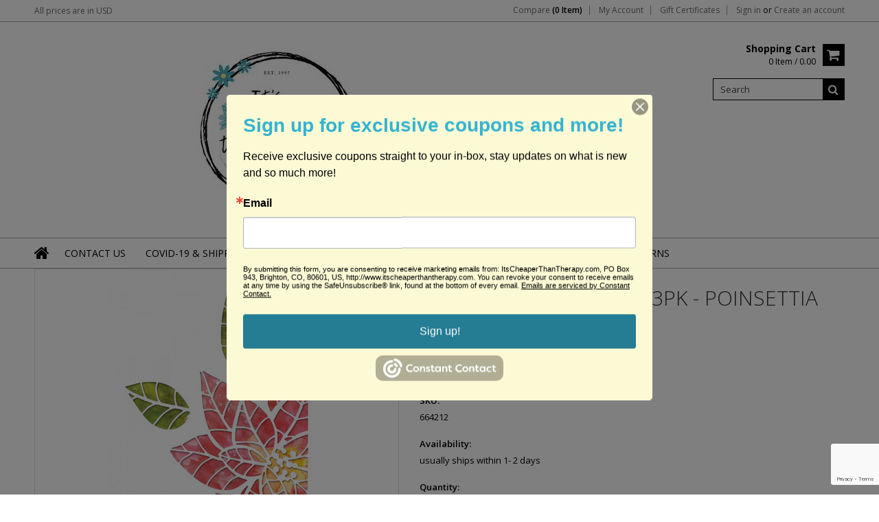

--- FILE ---
content_type: text/html; charset=UTF-8
request_url: https://www.itscheaperthantherapy.com/sizzix-thinlits-die-set-3pk-poinsettia-pieces-664212/
body_size: 12981
content:
<!doctype html>
<!--[if lt IE 7]><html lang="en-US" class="no-js lt-ie9 lt-ie8 lt-ie7"> <![endif]-->
<!--[if (IE 7)&!(IEMobile)]><html lang="en-US" class="no-js lt-ie9 lt-ie8"><![endif]-->
<!--[if (IE 8)&!(IEMobile)]><html lang="en-US" class="no-js lt-ie9"><![endif]-->
<!--[if gt IE 8]><!--> <html lang="en-US" class="no-js"><!--<![endif]-->
<head>
    
    
    
    <title>Sizzix Thinlits Die Set 3PK - Poinsettia Pieces 664212</title>
    
    <meta charset="UTF-8">
    <meta name="description" content="Sizzix Thinlits Die Set 3PK - Poinsettia Pieces 664212" />
    <meta name="keywords" content="Sizzix Thinlits Die Set 3PK - Poinsettia Pieces 664212" />
    <meta property="og:type" content="product" />
<meta property="og:title" content="Sizzix Thinlits Die Set 3PK - Poinsettia Pieces 664212" />
<meta property="og:description" content="Sizzix Thinlits Die Set 3PK - Poinsettia Pieces 664212" />
<meta property="og:image" content="https://cdn10.bigcommerce.com/s-6vej3ex/products/4687/images/12205/664212__85774.1579837810.380.380.jpg?c=2" />
<meta property="og:site_name" content="ItsCheaperThanTherapy.com" />
<meta property="og:url" content="https://itscheaperthantherapy.com/sizzix-thinlits-die-set-3pk-poinsettia-pieces-664212/" />
<meta property="pinterest:richpins" content="disabled" />
    <link rel='canonical' href='https://itscheaperthantherapy.com/sizzix-thinlits-die-set-3pk-poinsettia-pieces-664212/' />
    
    
    
    <link href="//fonts.googleapis.com/css?family=Karla:400,400italic,700,700italic" rel="stylesheet" type="text/css">

    <link rel="shortcut icon" href="https://cdn10.bigcommerce.com/s-6vej3ex/product_images/default_favicon.ico" />
    <meta name="viewport" content="width=device-width, initial-scale=1, maximum-scale=1">
    <meta http-equiv="X-UA-Compatible" content="IE=edge,chrome=1">
    
    <script>
        //<![CDATA[
        (function(){
            // this happens before external dependencies (and dom ready) to reduce page flicker
            var node, i;
            for (i = window.document.childNodes.length; i--;) {
                node = window.document.childNodes[i];
                if (node.nodeName == 'HTML') {
                    node.className += ' javascript';
                }
            }
        })();
    //]]>
    </script>
    <link rel="stylesheet" type="text/css" href="https://cdn10.bigcommerce.com/r-3b68d717e18793df0b51c71e16bc24664ad18b7c/themes/Artify/Styles/font-awesome.css" />
    
    <link href="https://cdn9.bigcommerce.com/r-50b4fa8997ce43839fb9457331bc39687cd8345a/themes/__master/Styles/styles.css" type="text/css" rel="stylesheet" /><link href="https://cdn9.bigcommerce.com/r-3b68d717e18793df0b51c71e16bc24664ad18b7c/themes/Artify/Styles/font-awesome.css" media="all" type="text/css" rel="stylesheet" />
<link href="https://cdn9.bigcommerce.com/r-3b68d717e18793df0b51c71e16bc24664ad18b7c/themes/Artify/Styles/iselector.css" media="all" type="text/css" rel="stylesheet" />
<link href="https://cdn9.bigcommerce.com/r-3b68d717e18793df0b51c71e16bc24664ad18b7c/themes/Artify/Styles/flexslider.css" media="all" type="text/css" rel="stylesheet" />
<link href="https://cdn9.bigcommerce.com/r-3b68d717e18793df0b51c71e16bc24664ad18b7c/themes/Artify/Styles/slide-show.css" media="all" type="text/css" rel="stylesheet" />
<link href="https://cdn9.bigcommerce.com/r-3b68d717e18793df0b51c71e16bc24664ad18b7c/themes/Artify/Styles/styles-slide-show.css" media="all" type="text/css" rel="stylesheet" />
<link href="https://cdn9.bigcommerce.com/r-3b68d717e18793df0b51c71e16bc24664ad18b7c/themes/Artify/Styles/social.css" media="all" type="text/css" rel="stylesheet" />
<link href="https://cdn9.bigcommerce.com/r-3b68d717e18793df0b51c71e16bc24664ad18b7c/themes/Artify/Styles/styles.css" media="all" type="text/css" rel="stylesheet" />
<link href="https://cdn9.bigcommerce.com/r-3b68d717e18793df0b51c71e16bc24664ad18b7c/themes/Artify/Styles/light.css" media="all" type="text/css" rel="stylesheet" />
<link href="https://cdn9.bigcommerce.com/s-6vej3ex/templates/__custom/Styles/theme.css?t=1645330196" media="all" type="text/css" rel="stylesheet" />
<link href="https://cdn9.bigcommerce.com/r-3b68d717e18793df0b51c71e16bc24664ad18b7c/themes/Artify/Styles/grid.css" media="all" type="text/css" rel="stylesheet" />
<link href="https://cdn9.bigcommerce.com/r-3b68d717e18793df0b51c71e16bc24664ad18b7c/themes/Artify/Styles/artify.css" media="all" type="text/css" rel="stylesheet" />
<link href="https://cdn9.bigcommerce.com/r-3b68d717e18793df0b51c71e16bc24664ad18b7c/themes/Artify/Styles/responsive.css" media="all" type="text/css" rel="stylesheet" />
<link href="https://cdn9.bigcommerce.com/s-6vej3ex/templates/__custom/Styles/custom.css?t=1645330196" type="text/css" rel="stylesheet" /><link href="https://cdn9.bigcommerce.com/r-74c131d30b2f878a667d16fb16e57c2dbfae370c/javascript/jquery/plugins/imodal/imodal.css" type="text/css" rel="stylesheet" /><link href="https://cdn9.bigcommerce.com/r-74c131d30b2f878a667d16fb16e57c2dbfae370c/javascript/jquery/plugins/jqzoom/css/jquery.jqzoom.css" type="text/css" rel="stylesheet" /><link href="https://cdn9.bigcommerce.com/r-74c131d30b2f878a667d16fb16e57c2dbfae370c/javascript/superfish/css/store.css" type="text/css" rel="stylesheet" /><link type="text/css" rel="stylesheet" href="https://cdn9.bigcommerce.com/r-74c131d30b2f878a667d16fb16e57c2dbfae370c/javascript/jquery/plugins/imodal/imodal.css" />
    
    <!-- Tell the browsers about our RSS feeds -->
    <link rel="alternate" type="application/rss+xml" title="Latest News (RSS 2.0)" href="https://www.itscheaperthantherapy.com/rss.php?action=newblogs&amp;type=rss" />
<link rel="alternate" type="application/atom+xml" title="Latest News (Atom 0.3)" href="https://www.itscheaperthantherapy.com/rss.php?action=newblogs&amp;type=atom" />
<link rel="alternate" type="application/rss+xml" title="New Products (RSS 2.0)" href="https://www.itscheaperthantherapy.com/rss.php?type=rss" />
<link rel="alternate" type="application/atom+xml" title="New Products (Atom 0.3)" href="https://www.itscheaperthantherapy.com/rss.php?type=atom" />
<link rel="alternate" type="application/rss+xml" title="Popular Products (RSS 2.0)" href="https://www.itscheaperthantherapy.com/rss.php?action=popularproducts&amp;type=rss" />
<link rel="alternate" type="application/atom+xml" title="Popular Products (Atom 0.3)" href="https://www.itscheaperthantherapy.com/rss.php?action=popularproducts&amp;type=atom" />

    
    <!-- Include visitor tracking code (if any) -->
    <!-- Start Tracking Code for analytics_facebook -->

<script>
!function(f,b,e,v,n,t,s){if(f.fbq)return;n=f.fbq=function(){n.callMethod?n.callMethod.apply(n,arguments):n.queue.push(arguments)};if(!f._fbq)f._fbq=n;n.push=n;n.loaded=!0;n.version='2.0';n.queue=[];t=b.createElement(e);t.async=!0;t.src=v;s=b.getElementsByTagName(e)[0];s.parentNode.insertBefore(t,s)}(window,document,'script','https://connect.facebook.net/en_US/fbevents.js');

fbq('set', 'autoConfig', 'false', '3755396497908928');
fbq('dataProcessingOptions', ['LDU'], 0, 0);
fbq('init', '3755396497908928', {"external_id":"1a31ee57-1774-4a74-833e-5524fd431548"});
fbq('set', 'agent', 'bigcommerce', '3755396497908928');

function trackEvents() {
    var pathName = window.location.pathname;

    fbq('track', 'PageView', {}, {"eventID":"store-8-prd-us-central1-195176048467"});

    // Search events start -- only fire if the shopper lands on the /search.php page
    if (pathName.indexOf('/search.php') === 0 && getUrlParameter('search_query')) {
        fbq('track', 'Search', {
            content_type: 'product_group',
            content_ids: [],
            search_string: getUrlParameter('search_query')
        });
    }
    // Search events end

    // Wishlist events start -- only fire if the shopper attempts to add an item to their wishlist
    if (pathName.indexOf('/wishlist.php') === 0 && getUrlParameter('added_product_id')) {
        fbq('track', 'AddToWishlist', {
            content_type: 'product_group',
            content_ids: []
        });
    }
    // Wishlist events end

    // Lead events start -- only fire if the shopper subscribes to newsletter
    if (pathName.indexOf('/subscribe.php') === 0 && getUrlParameter('result') === 'success') {
        fbq('track', 'Lead', {});
    }
    // Lead events end

    // Registration events start -- only fire if the shopper registers an account
    if (pathName.indexOf('/login.php') === 0 && getUrlParameter('action') === 'account_created') {
        fbq('track', 'CompleteRegistration', {}, "");
    }
    // Registration events end

    

    function getUrlParameter(name) {
        var cleanName = name.replace(/[\[]/, '\[').replace(/[\]]/, '\]');
        var regex = new RegExp('[\?&]' + cleanName + '=([^&#]*)');
        var results = regex.exec(window.location.search);
        return results === null ? '' : decodeURIComponent(results[1].replace(/\+/g, ' '));
    }
}

if (window.addEventListener) {
    window.addEventListener("load", trackEvents, false)
}
</script>
<noscript><img height="1" width="1" style="display:none" alt="null" src="https://www.facebook.com/tr?id=3755396497908928&ev=PageView&noscript=1&a=plbigcommerce1.2&eid=store-8-prd-us-central1-195176048467"/></noscript>

<!-- End Tracking Code for analytics_facebook -->

<!-- Start Tracking Code for analytics_googleanalytics -->

<script>
var ISRParams = {'id':'219232ba9573d2545f6544b2a7deb24d', 'productLink':'https://itscheaperthantherapy.com/sizzix-thinlits-die-set-3pk-poinsettia-pieces-664212/'};
(function() {
    var sIR = document.createElement('script'); sIR.type = 'text/javascript'; sIR.async = true;
    sIR.src = '//s3.amazonaws.com/bigcommerce-apps/in-stock-reminder/js/common.js';
    var s = document.getElementsByTagName('script')[0]; s.parentNode.insertBefore(sIR, s);
})();
</script>
<meta name="google-site-verification" content="0CVOaMwzl2mqLmlkoI0uvKTqxvD2zE7IhLd2gQ6rE9I" />

<!-- End Tracking Code for analytics_googleanalytics -->


    
    
    
    
    
    <script src="https://ajax.googleapis.com/ajax/libs/jquery/1.7.2/jquery.min.js"></script>
    <script src="https://cdn10.bigcommerce.com/r-74c131d30b2f878a667d16fb16e57c2dbfae370c/javascript/menudrop.js?"></script>
    <script src="https://cdn10.bigcommerce.com/r-74c131d30b2f878a667d16fb16e57c2dbfae370c/javascript/iselector.js?"></script>
    
    <link href='//fonts.googleapis.com/css?family=Indie+Flower' rel='stylesheet' type='text/css'>
    <link href='//fonts.googleapis.com/css?family=Open+Sans:400,300,600,700,800' rel='stylesheet' type='text/css'>
    
    <!-- Theme bespoke js -->
    <script src="https://cdn10.bigcommerce.com/r-3b68d717e18793df0b51c71e16bc24664ad18b7c/themes/Artify/js/matchMedia.js"></script>
    <script src="https://cdn10.bigcommerce.com/r-3b68d717e18793df0b51c71e16bc24664ad18b7c/themes/Artify/js/common.js"></script>
    <script src="https://cdn10.bigcommerce.com/r-3b68d717e18793df0b51c71e16bc24664ad18b7c/themes/Artify/js/imagesLoaded.js"></script>
    <script src="https://cdn10.bigcommerce.com/r-3b68d717e18793df0b51c71e16bc24664ad18b7c/themes/Artify/js/jquery.autobox.js"></script>
    <script src="https://cdn10.bigcommerce.com/r-3b68d717e18793df0b51c71e16bc24664ad18b7c/themes/Artify/js/init.js"></script>
    <script src="https://cdn10.bigcommerce.com/r-3b68d717e18793df0b51c71e16bc24664ad18b7c/themes/Artify/js/jquery.uniform.min.js"></script>
    <script src="https://cdn10.bigcommerce.com/r-3b68d717e18793df0b51c71e16bc24664ad18b7c/themes/Artify/js/quicksearch.js"></script>
    
    <script src="https://cdn10.bigcommerce.com/r-3b68d717e18793df0b51c71e16bc24664ad18b7c/themes/Artify/js/jquery.cycle2.min.js"></script>
    <script src="https://cdn10.bigcommerce.com/r-3b68d717e18793df0b51c71e16bc24664ad18b7c/themes/Artify/js/main.js"></script>
    
    <link rel="stylesheet" type="text/css" media="all" href="https://cdn10.bigcommerce.com/r-3b68d717e18793df0b51c71e16bc24664ad18b7c/themes/Artify/Styles/faceted-search.css">
    <link rel="stylesheet" type="text/css" media="all" href="https://cdn10.bigcommerce.com/r-3b68d717e18793df0b51c71e16bc24664ad18b7c/themes/Artify/Styles/responsive-partner.css">
    <!-- <link rel="stylesheet" type="text/css" href="https://cdn10.bigcommerce.com/r-3b68d717e18793df0b51c71e16bc24664ad18b7c/themes/Artify/Styles/font-awesome.css" /> -->
    
    
    <!--[if IE 7]>
    <link rel="stylesheet" href="https://cdn10.bigcommerce.com/r-3b68d717e18793df0b51c71e16bc24664ad18b7c/themes/Artify/Styles/font-awesome-ie7.min.css">
    <![endif]-->
    
    
    <script>
        //<![CDATA[
    config.ShopPath = 'https://www.itscheaperthantherapy.com';
    config.AppPath = '';
    config.FastCart = 1;
    var ThumbImageWidth = 200;
    var ThumbImageHeight = 200;
    //]]>
    </script>
    
<script type="text/javascript">
fbq('track', 'ViewContent', {"content_ids":["4687"],"content_type":"product_group","value":12.99,"currency":"USD"}, {"eventID":"store-8-prd-us-central1-195176048467"});
</script>
<script type="text/javascript" src="https://cdn9.bigcommerce.com/r-74c131d30b2f878a667d16fb16e57c2dbfae370c/javascript/jquery/plugins/imodal/imodal.js"></script><script type="text/javascript">
(function () {
    var xmlHttp = new XMLHttpRequest();

    xmlHttp.open('POST', 'https://bes.gcp.data.bigcommerce.com/nobot');
    xmlHttp.setRequestHeader('Content-Type', 'application/json');
    xmlHttp.send('{"store_id":"777792","timezone_offset":"-6","timestamp":"2025-12-22T23:02:11.26651900Z","visit_id":"d490dbe2-a13e-4fbb-81e5-894dcaa49e7e","channel_id":1}');
})();
</script>
<script src="https://www.google.com/recaptcha/api.js" async defer></script>
<script type="text/javascript" src="https://cdn9.bigcommerce.com/r-74c131d30b2f878a667d16fb16e57c2dbfae370c/javascript/jquery/plugins/jquery.form.js"></script>
<script type="text/javascript" src="https://cdn9.bigcommerce.com/r-74c131d30b2f878a667d16fb16e57c2dbfae370c/javascript/jquery/plugins/imodal/imodal.js"></script>
<script type="text/javascript" src="https://checkout-sdk.bigcommerce.com/v1/loader.js" defer></script>
<script type="text/javascript">
var BCData = {};
</script>

    
    
    <script>
        $( document ).ajaxComplete(function() {
        jQuery( ".icon-Out" ).html("out of stock");
        });
        jQuery(document).ready(function(){   jQuery( ".icon-Out" ).html("out of stock"); });
    </script>
    
    <!--[if lt IE 9]>
    <script src="https://cdn10.bigcommerce.com/r-3b68d717e18793df0b51c71e16bc24664ad18b7c/themes/Artify/js/html5shiv.js"></script>
    <![endif]-->
</head>

<body class="productPage">
    <script type="text/javascript" src="https://cdn10.bigcommerce.com/r-74c131d30b2f878a667d16fb16e57c2dbfae370c/javascript/jquery/plugins/validate/jquery.validate.js?"></script>
    <script type="text/javascript" src="https://cdn10.bigcommerce.com/r-74c131d30b2f878a667d16fb16e57c2dbfae370c/javascript/product.functions.js?"></script>
    <script type="text/javascript" src="https://cdn10.bigcommerce.com/r-74c131d30b2f878a667d16fb16e57c2dbfae370c/javascript/product.js?"></script>
    <div class="page">
        <div class="header">
    <div class="inner">
        
        <div id="AjaxLoading"><img src="https://cdn10.bigcommerce.com/r-3b68d717e18793df0b51c71e16bc24664ad18b7c/themes/Artify/images/loader.png" alt="" />&nbsp;Loading... Please wait...</div>
        
            
<div class="TopMenu">
    <div class="inner">
        <div class="currency-converter FloatLeft">
            <a href="javascript:void(0);" title="All prices are in <span title='US Dollar'>USD</span>" class="headercurrency">All prices are in <span title='US Dollar'>USD</span></a>
            <div class="Block Moveable Panel" id="SideCurrencySelector" style="display:none;"></div>
        </div>
        <div class="FloatLeft cartontop">
            <i class="fa fa-shopping-cart" title="View Cart">&nbsp;</i><a href="https://www.itscheaperthantherapy.com/cart.php" title="View Cart">Shopping Cart<span></span></a>
        </div>
        <a href="javascript:void(0);" class="mobileView topMenuIcon FloatRight">Menu</a>
        <div class="FloatRight menucover">
            <ul style="display:">
                <li style="display:" class="CompareItem">
                    <a onclick="compareNow()" href="javascript:void(0)">Compare <span>(0 Item)</span></a>
                </li>
                <li style="display:" class="First">
                    <a href="https://www.itscheaperthantherapy.com/account.php">My Account</a>
                </li>
                <li><a href="https://www.itscheaperthantherapy.com/giftcertificates.php">Gift Certificates</a></li>
                <li class="last" style="display:">
                    <div><a href='https://www.itscheaperthantherapy.com/login.php' onclick=''>Sign in</a> or <a href='https://www.itscheaperthantherapy.com/login.php?action=create_account' onclick=''>Create an account</a></div>
                </li>
                <li class="last CartLink" style="display:none;">
                    <i class="icon" title="View Cart">&nbsp;</i><a href="https://www.itscheaperthantherapy.com/cart.php" title="View Cart"><span></span></a>
                </li>
            </ul>
        </div>
    </div>
</div>
<script>
    jQuery(".topMenuIcon").click(function(){
    jQuery(".TopMenu .menucover").slideToggle("fast");
    });
    jQuery(document).ready(function(){
    //var currency = jQuery(".footercurrency").detach();
    //jQuery(".headercurrency").append(currency);
    
    });
    
    
</script>

        
        <div id="Header">
            <div class="inner clearfix">
                <div class="Block Moveable Panel" id="SocialLinks" style="display:none;"></div>                
                
                <div id="Logo">
                    <a href="https://www.itscheaperthantherapy.com/"><img src="/product_images/its_cheaper_than_therapy_1599082778__39204.original.jpg" border="0" id="LogoImage" alt="ItsCheaperThanTherapy.com" /></a>

                </div>
                
                <div class="header-right">
                    <div class="headright-midd">
                        <div class="FloatRight desktopView shoppingCartLink">
                            <ul style="display:">
                                <li class="last CartLink" style="display:">
                                    <a href="https://www.itscheaperthantherapy.com/cart.php" title="View Cart" class="CartLink">
                                        <div class="FloatLeft mr10 carttext">
                                            <b>Shopping Cart</b><br/>
                                            <span class="item"></span>
                                        </div>
                                        <i class="icon icon-shopping-cart" title="View Cart">&nbsp;</i>
                                    </a>
                                </li>
                            </ul>
                        </div>
                        
                        <div id="SearchForm" class="clearfix">
    <form action="https://www.itscheaperthantherapy.com/search.php" method="get" onsubmit="return check_small_search_form()">
        <label for="search_query">Search</label>
        <input type="text" name="search_query" id="search_query" class="Textbox autobox" value="Search" />
        <button type="submit" class="Button fa fa-search" value="" name="Search" title="Search"></button>
    </form>
</div>

<script type="text/javascript">
    var QuickSearchAlignment = 'right';
    var QuickSearchWidth = '350px';
    lang.EmptySmallSearch = "You forgot to enter some search keywords.";
</script>
                        
                    </div>                 
                </div>
                <a href="javascript:void(0);" class="mobileMenuIcon mobile icon-reorder FloatLeft" style="display:none;"></a>            
            </div>
        </div>
        <div class="PageMenu clearfix">
            <div class="inner">
                <div class="desktopView mobileSideMenu">
                    <span class="homeicon First ">
                        <a href="https://www.itscheaperthantherapy.com/" title="Home" class="icon-home">&nbsp;</a>
                    </span>
                    <a href="javascript:void(0);" class="closeSidrBtn icon-angle-left" onClick="jQuery('.mobileMenuIcon').click();" style="display:none;" title="Close Panel"></a>
                    
                    
                    <div id="Menu">
    <h4>Quick Links</h4>
    <ul class="sf-menu sf-horizontal sf-js-enabled">
        	<li class=" ">
		<a href="https://itscheaperthantherapy.com/contact-us/"><span>Contact Us</span></a>
		
	</li>	<li class=" ">
		<a href="https://itscheaperthantherapy.com/covid/"><span>Covid-19 &amp; Shipping </span></a>
		
	</li>	<li class=" ">
		<a href="https://itscheaperthantherapy.com/international-customers/"><span>International Customers</span></a>
		
	</li>	<li class="HasSubMenu ">
		<a href="https://itscheaperthantherapy.com/about-us/"><span>About Us</span></a>
		<ul>
	
</ul>
	</li>	<li class="HasSubMenu ">
		<a href="https://itscheaperthantherapy.com/service/"><span>Service</span></a>
		<ul>
	<li><a href="https://itscheaperthantherapy.com/policies/">Policies</a></li>
</ul>
	</li>	<li class=" ">
		<a href="https://itscheaperthantherapy.com/shipping-returns/"><span>Shipping &amp; Returns</span></a>
		
	</li>
    </ul>
</div>    


                </div>
            </div>
        </div>
        
    </div>
</div>
<style>
    .SubCategoryListGrid br {display:none;height:0;}
</style>
<script>
   

    jQuery(document).ready(function(){
    jQuery("#sidr-left ul").removeClass("sf-menu");
    jQuery("#sidr-left .SideCategoryListFlyout ul").removeClass("sf-vertical");
    
    jQuery(".searchtoggle").click(function(){
    jQuery("#SearchForm").slideToggle("fast");
    
    jQuery(".searchtoggle").toggleClass("Active");
    });
    
    /* Header Height */
    var headerheight = jQuery("#Header").height();
    var logoheight = jQuery("#Logo").height();
    jQuery("#Logo").css("margin-top", (headerheight-logoheight)/2);
    
    
    $('.SubCategoryListGrid').imagesLoaded( function() {
    
    var imgMaxheight= 0;
    jQuery(".SubCategoryListGrid li").each(function() {
    if(jQuery.trim(jQuery(this).html()) == "")
    {
    jQuery(this).addClass("lastRow").hide();
    }
    var imgheight = jQuery(this).find("a img").height();
    if(imgheight > imgMaxheight )
    {
    imgMaxheight = imgheight;
    }
    });
    jQuery(".SubCategoryListGrid li,.SubCategoryListGrid li .border").height(imgMaxheight);
    jQuery(".SubCategoryListGrid li").each(function() {
    var boxheight= jQuery(this).height();
    var imgheight = jQuery(this).find("a img").height();
    var btnheight = jQuery(".catgridname").outerHeight(true); 
    
    var count = (boxheight-imgheight-btnheight)/2
    if(imgheight >= boxheight )
    {
    count = 0;
    imgMaxheight = imgheight;
    }
    jQuery(this).find("a img").css("padding-top", count);
    });
    
    });
    
    $('.SubBrandListGrid').imagesLoaded( function() {
    var imgMaxheight= 0;
    jQuery(".SubBrandListGrid li").each(function() {
    var imgheight = jQuery(this).find("a img").height();
    if(imgheight > imgMaxheight )
    {
    imgMaxheight = imgheight;
    }
    });
    
    jQuery(".SubBrandListGrid li").height(imgMaxheight);
    jQuery(".SubBrandListGrid li").each(function() {
    var brandboxheight= jQuery(this).height();
    var brandimgheight = jQuery(this).find(".brand-img img").height();
    var brandbtnheight = jQuery(".brand-name").outerHeight(true);    
    var count = (brandboxheight-brandimgheight-brandbtnheight)/2;
    if(brandimgheight >= brandboxheight )
    {
    count = 0;
    imgMaxheight = brandimgheight;
    }
    jQuery(this).find(".brand-img").css("padding-top",count);
    });
    });
    
    
    jQuery(".btn.addToCartButton.icon-Out.of.stock.at.present").text("Out of stock");
    
    jQuery(".topMenuIcon").click(function(){
    jQuery(".currency-converter").toggleClass("Show");
    jQuery(".TopMenu > .inner").toggleClass("currency");
    });
    
    
    
    }); 
</script>

        <div class="main">
            <div class="inner">
                <div class="Block Moveable Panel Breadcrumb" id="ProductBreadcrumb" style="display:none">
    
</div>
                
                <link rel="stylesheet" type="text/css" href="https://cdn10.bigcommerce.com/r-74c131d30b2f878a667d16fb16e57c2dbfae370c/javascript/jquery/themes/cupertino/ui.all.css?" />
<link rel="stylesheet" type="text/css" media="screen" href="https://cdn9.bigcommerce.com/r-50b4fa8997ce43839fb9457331bc39687cd8345a/themes/__master/Styles/product.attributes.css?" />
<script type="text/javascript" src="https://cdn9.bigcommerce.com/r-74c131d30b2f878a667d16fb16e57c2dbfae370c/javascript/jquery/plugins/jqueryui/1.8.18/jquery-ui.min.js"></script>
<script type="text/javascript" src="https://cdn10.bigcommerce.com/r-74c131d30b2f878a667d16fb16e57c2dbfae370c/javascript/jquery/plugins/jquery.form.js?"></script>
<script type="text/javascript" src="https://cdn10.bigcommerce.com/r-74c131d30b2f878a667d16fb16e57c2dbfae370c/javascript/product.attributes.js?"></script>
<script type="text/javascript" src="https://cdn10.bigcommerce.com/r-74c131d30b2f878a667d16fb16e57c2dbfae370c/javascript/jquery/plugins/jCarousel/jCarousel.js?"></script>
<script type="text/javascript" src="https://cdn10.bigcommerce.com/r-74c131d30b2f878a667d16fb16e57c2dbfae370c/javascript/jquery/plugins/jqzoom/jquery.jqzoom-core.js?"></script>
<script type="text/javascript">//<![CDATA[
    var ZoomImageURLs = new Array();
    
                        ZoomImageURLs[0] = "https:\/\/cdn10.bigcommerce.com\/s-6vej3ex\/products\/4687\/images\/12205\/664212__85774.1579837810.1280.1280.jpg?c=2";
                    
                        ZoomImageURLs[1] = "https:\/\/cdn10.bigcommerce.com\/s-6vej3ex\/products\/4687\/images\/12204\/664212_1__81169.1579837810.1280.1280.jpg?c=2";
                    
                        ZoomImageURLs[2] = "https:\/\/cdn10.bigcommerce.com\/s-6vej3ex\/products\/4687\/images\/12206\/664212_2__27073.1579837810.1280.1280.jpg?c=2";
                    
                        ZoomImageURLs[3] = "https:\/\/cdn10.bigcommerce.com\/s-6vej3ex\/products\/4687\/images\/12207\/cathie-poinsettapieces664212__73338.1579837810.1280.1280.jpg?c=2";
                    
                        ZoomImageURLs[4] = "https:\/\/cdn10.bigcommerce.com\/s-6vej3ex\/products\/4687\/images\/12208\/jan-poinsettapieces_664212__97954.1579837810.1280.1280.jpg?c=2";
                    
//]]></script>


<script type="text/javascript">//<![CDATA[
var ThumbURLs = new Array();
var ProductImageDescriptions = new Array();
var CurrentProdThumbImage = 0;
var ShowVariationThumb =false;
var ProductThumbWidth = 380;
var ProductThumbHeight =  380;
var ProductMaxZoomWidth = 1280;
var ProductMaxZoomHeight =  1280;
var ProductTinyWidth = 100;
var ProductTinyHeight =  100;


                        ThumbURLs[0] = "https:\/\/cdn10.bigcommerce.com\/s-6vej3ex\/products\/4687\/images\/12205\/664212__85774.1579837810.380.380.jpg?c=2";
                        ProductImageDescriptions[0] = "Image 1";
                    
                        ThumbURLs[1] = "https:\/\/cdn10.bigcommerce.com\/s-6vej3ex\/products\/4687\/images\/12204\/664212_1__81169.1579837810.380.380.jpg?c=2";
                        ProductImageDescriptions[1] = "Image 2";
                    
                        ThumbURLs[2] = "https:\/\/cdn10.bigcommerce.com\/s-6vej3ex\/products\/4687\/images\/12206\/664212_2__27073.1579837810.380.380.jpg?c=2";
                        ProductImageDescriptions[2] = "Image 3";
                    
                        ThumbURLs[3] = "https:\/\/cdn10.bigcommerce.com\/s-6vej3ex\/products\/4687\/images\/12207\/cathie-poinsettapieces664212__73338.1579837810.380.380.jpg?c=2";
                        ProductImageDescriptions[3] = "Image 4";
                    
                        ThumbURLs[4] = "https:\/\/cdn10.bigcommerce.com\/s-6vej3ex\/products\/4687\/images\/12208\/jan-poinsettapieces_664212__97954.1579837810.380.380.jpg?c=2";
                        ProductImageDescriptions[4] = "Image 5";
                    

var ShowImageZoomer = 1;

var productId = 4687;
//]]></script>

<div class="Block Moveable Panel PrimaryProductDetails no-ptop" id="ProductDetails">
    <div class="BlockContent">
        

        <div class="left-content">
            <div class="ProductThumb" style="">
                <script type="text/javascript"
 src="https://cdn10.bigcommerce.com/r-74c131d30b2f878a667d16fb16e57c2dbfae370c/javascript/jquery/plugins/fancybox/fancybox.js?"></script>

<link rel="stylesheet" type="text/css"
 href="https://cdn10.bigcommerce.com/r-74c131d30b2f878a667d16fb16e57c2dbfae370c/javascript/jquery/plugins/fancybox/fancybox.css"
 media="screen" />

<div id="LightBoxImages" style="display: none;"><!--  -->
<a class="iframe"
 href="https://www.itscheaperthantherapy.com/productimage.php?product_id=4687"></a>
</div>

<script type="text/javascript">
	//<![CDATA[
	var originalImages = '';
	function showProductImageLightBox(TargetedImage) {
		var currentImage=0;
		if(TargetedImage) {
			currentImage = TargetedImage;
		} else if(CurrentProdThumbImage!='undefined'){
			currentImage = CurrentProdThumbImage;
		}
		if(ShowVariationThumb) {
			var url = "https://www.itscheaperthantherapy.com/productimage.php?product_id=4687&image_rule_id=" + encodeURIComponent(ShowVariationThumb);
		} else {
			var url = "https://www.itscheaperthantherapy.com/productimage.php?product_id=4687&current_image="+currentImage;
		}
		$('#LightBoxImages a').attr("href", url);

		initProductLightBox();

		$('#LightBoxImages a').trigger('click');
	}

	function initProductLightBox() {

		var w = $(window).width();
		var h = $(window).height();

		// tiny image box width plus 3 px margin, times the number of tiny images, plus the arrows width
		var carouselWidth = (104 + 3) * Math.min(10, 6) + 70;

		//the width of the prev and next link
		var navLinkWidth = 250;

		var requiredNavWidth = Math.max(carouselWidth, navLinkWidth);

		// calculate the width of the widest image after resized to fit the screen.
		// 200 is the space betewn the window frame and the light box frame.
		var wr = Math.min(w-200, 1280) / 1280;
		var hr = Math.min(h-200, 1280) / 1280;

		var r = Math.min(wr, hr);

		var imgResizedWidth = Math.round(r * 1280);
		var imgResizedHeight = Math.round(r * 1280);

		//calculate the width required for lightbox window
		var horizontalPadding = 100;
		var width = Math.min(w-100, Math.max(requiredNavWidth, imgResizedWidth+ horizontalPadding));
		var height = h-100;

		$('#LightBoxImages a').fancybox({
			'frameWidth'	: width,
			'frameHeight'	: height,
			callbackOnStart : function(){
			$('.zoomPad').css('z-index',0);
			},
			callbackOnClose : function(){
			$('.zoomPad').css('z-index',90);
			}
		});
	}

	$(document).ready(function() { originalImages = $('#LightBoxImages').html(); });
	//]]>
</script>

                <div class="ProductThumbImage" style="height:380px;">
    <a rel="prodImage" style="margin:auto;" href="https://cdn10.bigcommerce.com/s-6vej3ex/products/4687/images/12205/664212__85774.1579837810.1280.1280.jpg?c=2"  onclick="showProductImageLightBox(); return false; return false;">
        <img src="https://cdn10.bigcommerce.com/s-6vej3ex/products/4687/images/12205/664212__85774.1579837810.380.380.jpg?c=2" alt="Image 1" title="Image 1" />
    </a>
</div>

                <div class="ImageCarouselBox" style="margin:0 auto; ">
                    <a id="ImageScrollPrev" class="prev" href="#"><img src="https://cdn10.bigcommerce.com/r-3b68d717e18793df0b51c71e16bc24664ad18b7c/themes/Artify/images/LeftArrow.png" alt="" width="20" height="20" /></a>

                    <div class="ProductTinyImageList">
                        <ul>
                            <li style = "height:104px; width:104px;" onclick="showProductImageLightBox(0); return false;" onmouseover="showProductThumbImage(0, this)" id="TinyImageBox_0">
    <table cellpadding="0" cellspacing="0" border="0" width="100%">
        <tr>
            <td align="center" valign="middle" style="padding:0; margin:0 auto; border:none;">
                <a href="javascript:void(0);" rel='{"gallery": "prodImage", "smallimage": "https://cdn10.bigcommerce.com/s-6vej3ex/products/4687/images/12205/664212__85774.1579837810.380.380.jpg?c=2", "largeimage": "https://cdn10.bigcommerce.com/s-6vej3ex/products/4687/images/12205/664212__85774.1579837810.1280.1280.jpg?c=2"}'><img id="TinyImage_0" src="https://cdn10.bigcommerce.com/s-6vej3ex/products/4687/images/12205/664212__85774.1579837810.100.100.jpg?c=2" alt="Image 1" title="Image 1" style="padding:2px;" /></a>
            </td>
        </tr>
    </table>
</li><li style = "height:104px; width:104px;" onclick="showProductImageLightBox(1); return false;" onmouseover="showProductThumbImage(1, this)" id="TinyImageBox_1">
    <table cellpadding="0" cellspacing="0" border="0" width="100%">
        <tr>
            <td align="center" valign="middle" style="padding:0; margin:0 auto; border:none;">
                <a href="javascript:void(0);" rel='{"gallery": "prodImage", "smallimage": "https://cdn10.bigcommerce.com/s-6vej3ex/products/4687/images/12204/664212_1__81169.1579837810.380.380.jpg?c=2", "largeimage": "https://cdn10.bigcommerce.com/s-6vej3ex/products/4687/images/12204/664212_1__81169.1579837810.1280.1280.jpg?c=2"}'><img id="TinyImage_1" src="https://cdn10.bigcommerce.com/s-6vej3ex/products/4687/images/12204/664212_1__81169.1579837810.100.100.jpg?c=2" alt="Image 2" title="Image 2" style="padding:2px;" /></a>
            </td>
        </tr>
    </table>
</li><li style = "height:104px; width:104px;" onclick="showProductImageLightBox(2); return false;" onmouseover="showProductThumbImage(2, this)" id="TinyImageBox_2">
    <table cellpadding="0" cellspacing="0" border="0" width="100%">
        <tr>
            <td align="center" valign="middle" style="padding:0; margin:0 auto; border:none;">
                <a href="javascript:void(0);" rel='{"gallery": "prodImage", "smallimage": "https://cdn10.bigcommerce.com/s-6vej3ex/products/4687/images/12206/664212_2__27073.1579837810.380.380.jpg?c=2", "largeimage": "https://cdn10.bigcommerce.com/s-6vej3ex/products/4687/images/12206/664212_2__27073.1579837810.1280.1280.jpg?c=2"}'><img id="TinyImage_2" src="https://cdn10.bigcommerce.com/s-6vej3ex/products/4687/images/12206/664212_2__27073.1579837810.100.100.jpg?c=2" alt="Image 3" title="Image 3" style="padding:2px;" /></a>
            </td>
        </tr>
    </table>
</li><li style = "height:104px; width:104px;" onclick="showProductImageLightBox(3); return false;" onmouseover="showProductThumbImage(3, this)" id="TinyImageBox_3">
    <table cellpadding="0" cellspacing="0" border="0" width="100%">
        <tr>
            <td align="center" valign="middle" style="padding:0; margin:0 auto; border:none;">
                <a href="javascript:void(0);" rel='{"gallery": "prodImage", "smallimage": "https://cdn10.bigcommerce.com/s-6vej3ex/products/4687/images/12207/cathie-poinsettapieces664212__73338.1579837810.380.380.jpg?c=2", "largeimage": "https://cdn10.bigcommerce.com/s-6vej3ex/products/4687/images/12207/cathie-poinsettapieces664212__73338.1579837810.1280.1280.jpg?c=2"}'><img id="TinyImage_3" src="https://cdn10.bigcommerce.com/s-6vej3ex/products/4687/images/12207/cathie-poinsettapieces664212__73338.1579837810.100.100.jpg?c=2" alt="Image 4" title="Image 4" style="padding:2px;" /></a>
            </td>
        </tr>
    </table>
</li><li style = "height:104px; width:104px;" onclick="showProductImageLightBox(4); return false;" onmouseover="showProductThumbImage(4, this)" id="TinyImageBox_4">
    <table cellpadding="0" cellspacing="0" border="0" width="100%">
        <tr>
            <td align="center" valign="middle" style="padding:0; margin:0 auto; border:none;">
                <a href="javascript:void(0);" rel='{"gallery": "prodImage", "smallimage": "https://cdn10.bigcommerce.com/s-6vej3ex/products/4687/images/12208/jan-poinsettapieces_664212__97954.1579837810.380.380.jpg?c=2", "largeimage": "https://cdn10.bigcommerce.com/s-6vej3ex/products/4687/images/12208/jan-poinsettapieces_664212__97954.1579837810.1280.1280.jpg?c=2"}'><img id="TinyImage_4" src="https://cdn10.bigcommerce.com/s-6vej3ex/products/4687/images/12208/jan-poinsettapieces_664212__97954.1579837810.100.100.jpg?c=2" alt="Image 5" title="Image 5" style="padding:2px;" /></a>
            </td>
        </tr>
    </table>
</li>
                        </ul>
                    </div>

                    <a id="ImageScrollNext" class="next" href="#"><img src="https://cdn10.bigcommerce.com/r-3b68d717e18793df0b51c71e16bc24664ad18b7c/themes/Artify/images/RightArrow.png" alt="" width="20" height="20" /></a>
                </div>
                <div style="display:none;" class="SeeMorePicturesLink">
                    <a href="#" onclick="showProductImageLightBox(); return false; return false;" class="ViewLarger">See 4 more pictures</a>
                </div>
            </div>    
        </div>
        <!-- left-content -->        
        
        <!-- Product Details Content -->
        <div class="ProductMain">
            <div class="ProductDetailsGrid">
                <div class="DetailRow nomargin" style="display: ">
                    <div class="Value">
                        <h4 class="BrandName"><a  href="https://itscheaperthantherapy.com/brands/Sizzix.html">Sizzix</a></h4>
                    </div>
                </div>
                
                    <h1>Sizzix Thinlits Die Set 3PK - Poinsettia Pieces 664212</h1>
                
            
                <div class="DetailRow" style="display: none">
                    
                    <div class="Value">
                        <span>
                        <img  src="https://cdn10.bigcommerce.com/r-3b68d717e18793df0b51c71e16bc24664ad18b7c/themes/Artify/images/IcoRating0.png" alt="" />
                        <span style="display:none">
                            <a href="#ProductReviews" onclick="">
                                
                            </a>
                        </span>
                        </span>
                    </div>
                </div>

                <div class="DetailRow PriceRow p-price" style="">
                    <div class="Value">
                        <span class="ProductPrice retail-product-price"></span>
                        <span class="ProductPrice VariationProductPrice">$12.99</span>                                         
                    </div>
                </div>
                <div class="s-price">
                     
                </div>
                <div class="clear"></div>            
                
            </div>
            
            
            
            <div class="clear"></div> 
            
            <div class="Block Moveable Panel" id="ProductTabs" style="display:none;"></div>

            <div class="productAddToCartRight">
<form method="post" action="https://itscheaperthantherapy.com/cart.php" onsubmit="return check_add_to_cart(this, false) "  enctype="multipart/form-data" id="productDetailsAddToCartForm">
    <input type="hidden" name="action" value="add" />
    <input type="hidden" name="product_id" value="4687" />
    <input type="hidden" name="variation_id" class="CartVariationId" value="" />
    <input type="hidden" name="currency_id" value="" />
    <div class="ProductDetailsGrid ProductAddToCart">
        
        <!-- details grid -->
        
        <div class="DetailRow ProductSKU" style="display: ">
                    <div class="Label">SKU:</div>
                    <div class="Value">
                        <span class="VariationProductSKU">
                            664212
                        </span>
                    </div>
                </div>

        <div class="DetailRow" style="display: none">
            <div class="Label">Condition:</div>
            <div class="Value">
                
            </div>
        </div>

        <div class="DetailRow" style="display: none">
            <div class="Label">Weight:</div>
            <div class="Value">
                <span class="VariationProductWeight">
                    
                </span>
            </div>
        </div>

        <div class="DetailRow" style="display: ">
            <div class="Label">Availability:</div>
            <div class="Value">
                usually ships within 1- 2 days
            </div>
        </div>

        <div class="DetailRow" style="display: none">
            <div class="Label">Shipping:</div>
            <div class="Value">
                
            </div>
        </div>

        <div class="DetailRow" style="display:none;">
            <div class="Label">Minimum Purchase:</div>
            <div class="Value">
                 unit(s)
            </div>
        </div>

        <div class="DetailRow" style="display:none;">
            <div class="Label">Maximum Purchase:</div>
            <div class="Value">
                 unit(s)
            </div>
        </div>

        <div class="DetailRow InventoryLevel" style="display: none;">
            <div class="Label">:</div>
            <div class="Value">
                <span class="VariationProductInventory">
                    
                </span>
            </div>
        </div>

        <div class="DetailRow" style="display: none">
            <div class="Label">Gift Wrapping:</div>
            <div class="Value">
                
            </div>
        </div>
        
        
        <!-- details grid -->
        
        
        
        <div class="ProductOptionList">
            
        </div>

        <div class="productAttributeList" style="display:none;">
            
        </div>

        

        <div class="DetailRow qty" style="display: ;">
            <div class="Label QuantityInput">Quantity:</div>
            <div class="Value AddCartButton">
                <span style="display: ;">
                    <select id="qty_" name="qty[]" class="Field45 quantityInput" style="">
	
	<option selected="selected" value="1">1</option>
	<option  value="2">2</option>
	<option  value="3">3</option>
	<option  value="4">4</option>
	<option  value="5">5</option>
	<option  value="6">6</option>
	<option  value="7">7</option>
	<option  value="8">8</option>
	<option  value="9">9</option>
	<option  value="10">10</option>
	<option  value="11">11</option>
	<option  value="12">12</option>
	<option  value="13">13</option>
	<option  value="14">14</option>
	<option  value="15">15</option>
	<option  value="16">16</option>
	<option  value="17">17</option>
	<option  value="18">18</option>
	<option  value="19">19</option>
	<option  value="20">20</option>
	<option  value="21">21</option>
	<option  value="22">22</option>
	<option  value="23">23</option>
	<option  value="24">24</option>
	<option  value="25">25</option>
	<option  value="26">26</option>
	<option  value="27">27</option>
	<option  value="28">28</option>
	<option  value="29">29</option>
	<option  value="30">30</option>
	
</select>
                </span>
                <div class="clear"></div>
            </div>
        </div>

        <div class="OutOfStockMessage InfoMessage ErrorMessage">
            
        </div>
        
        <div class="DetailRow addto">
            <div class="BulkDiscount mrs DetailRow" style="display: ">

                
                    <input type="submit" class="btn add-to-cart AddCartButton" value="Add To Cart" />
                

            </div>
            <!-- Add to Wishlist -->
            
                    <input style="display:" value="Add to Wishlist" type="button" class="btn alt WishListButton" title="Add to Wishlist" />
                
            <div class="BulkDiscountLink" style="display: none;">
                <a href="#" onclick="$.iModal({data: $('#ProductDetailsBulkDiscountThickBox').html(), width: 600}); return false;">
                    Buy in bulk and save
                </a>
            </div>
            <!-- //Custom Add to Wishlist -->
        </div><!-- addto -->
        
        
        
    </div>
</form>







<script language="javascript" type="text/javascript">//<![CDATA[
lang.OptionMessage = "";
lang.VariationSoldOutMessage = "The selected product combination is currently unavailable.";
lang.InvalidQuantity = "Please enter a valid product quantity.";
lang.EnterRequiredField = "Please enter the required field(s).";
lang.InvalidFileTypeJS = "The file type of the file you are trying to upload is not allowed for this field.";
var ShowAddToCartQtyBox = "1";
productMinQty=0;productMaxQty=Number.POSITIVE_INFINITY;
//]]></script>

</div>

            
            
            <div class="clear"></div>
            <div class="PinterestButtonContainer">
	<a href="http://pinterest.com/pin/create/button/?url=https://itscheaperthantherapy.com/sizzix-thinlits-die-set-3pk-poinsettia-pieces-664212/&media=https://cdn10.bigcommerce.com/s-6vej3ex/products/4687/images/12205/664212__85774.1579837810.1280.1280.jpg?c=2&description=ItsCheaperThanTherapy.com - Sizzix Thinlits Die Set 3PK - Poinsettia Pieces 664212, $12.99 (https://itscheaperthantherapy.com/sizzix-thinlits-die-set-3pk-poinsettia-pieces-664212/)" target="_blank">
		<img src="/custom/pinit3.png" alt="Pin It" />
	</a>
</div>

            <div class="Clear AddThisButtonBox">
	<!-- AddThis Button BEGIN -->
	<div class="addthis_toolbox addthis_default_style ">
		<a class="addthis_button_email"></a><a class="addthis_button_print"></a><a class="addthis_button_twitter"></a>
	</div>
	<script type="text/javascript" async="async" src="//s7.addthis.com/js/300/addthis_widget.js#pubid=ra-4e94ed470ee51e32"></script>
	<!-- AddThis Button END -->
</div>

            
        </div>

        

        <div class="clear"></div>

        <div id="prodAccordion">
            <div class="Block Panel ProductDescription" id="ProductDescription">
	<h2 class="subtitle">Product Description</h2>
	<div class="ProductDescriptionContainer prodAccordionContent">
		
		<p>Works with most leading die cutting machines</p>
		
	</div>
	<!--<hr style="" class="ProductSectionSeparator" />-->
</div>

            <div class="Block Moveable Panel" id="ProductVideos" style="display:none;"></div>        
            <div class="Block Moveable Panel" id="ProductWarranty" style="display:none;"></div>
            <div class="Block Moveable Panel" id="ProductOtherDetails" style="display:none;"></div>
            <div class="Block Moveable Panel" id="SimilarProductsByTag" style="display:none;"></div>
            <div class="Block Panel" id="ProductReviews">
	<h2 class="subtitle">Product Reviews</h2>
	<div class="prodAccordionContent">
		<div class="BlockContent" style="position:relative">
    
    <div class="ReviewContaint">
        <p class="AlignRight FloatRight" style=""><a href="#" onclick="show_product_review_form(); return false;" class="button btn" style="margin-bottom: 0;">Write review</a></p>
    </div>
    <a id="write_review"></a>
    <script type="text/javascript">
        lang.ReviewNoRating = "Please select a rating.";
        lang.ReviewNoTitle = "Please enter a title for your review.";
        lang.ReviewNoText = "Please enter some text for your review.";
        lang.ReviewNoCaptcha = "Please enter the code shown.";
    </script>
    <form action="https://www.itscheaperthantherapy.com/postreview.php" style="display: none;" method="post" class="ProductReviewForm"
    id="rating_box" onsubmit="return check_product_review_form();">
        <input type="hidden" name="action" value="post_review"/>
        <input type="hidden" name="product_id" value="4687"/>
        <input type="hidden" name="throttleToken" value=""/>
        <h4>Write Your Own Review</h4>
        
        <div class="FormContainer VerticalFormContainer">
            <dl class="ProductReviewFormContainer">
                <dt>How do you rate this product?</dt>
                <dd>
                    <select name="revrating" class="Field400" id="revrating">
                        <option value="">&nbsp;</option>
                        <option value="5"
                        >5 stars (best)</option>
                        <option value="4"
                        >4 stars</option>
                        <option value="3"
                        >3 stars (average)</option>
                        <option value="2"
                        >2 stars</option>
                        <option value="1"
                        >1 star (worst)</option>
                    </select>
                </dd>
                
                <dt>Write a headline for your review here:</dt>
                <dd><input name="revtitle" id="revtitle" type="text" class="Textbox Field400"
                    value=""/></dd>
                
                <dt>Write your review here:</dt>
                <dd><textarea name="revtext" id="revtext" class="Field400" rows="8"
                    cols="50"></textarea></dd>
                    
                    <dt style="display: ">Your email:</dt>
                <dd style="display: "><input type="text" name="email" id="email" class="Textbox Field400" value="" /><p class="ReviewEmailHint">We promise to never spam you, and just use your email address to identify you as a valid customer.</p></dd>
                    
                
                <dt>Enter your name: (optional)</dt>
                <dd><input name="revfromname" id="revfromname" type="text" class="Textbox Field400"
                    value=""/></dd>
                
                <dd style="display: ">
                    <div class="g-recaptcha" data-sitekey="6LcjX0sbAAAAACp92-MNpx66FT4pbIWh-FTDmkkz"></div><br/>
                </dd>
            </dl>
            
            <p class="Submit">
                <input type="submit" class="btn btn-secondary" value="Save My Review"/>
            </p>
        </div>
    </form>
    <div class="ReviewContaint"> 
        <p style="display: ">
            This product hasn't received any reviews yet. Be the first to review this product!
        </p>
    </div>
    
    
    
    
    
    
    
    
    
    
    
    
    <script type="text/javascript">
        //<![CDATA[
        var HideReviewCaptcha = "";

        // Should we automatically open the review form?
        if ("" == "1") {
            show_product_review_form();
        }

        if ("" == "1") {
            jump_to_product_reviews();
        }
        //]]>
        
        var str = window.location.href;
        if(str.search('/#write_review') >= 0 )
        {
        jQuery(".ReviewContaint").css("display","none");
        }
        jQuery(".ReviewContaint a").click(function(){
        jQuery(".ReviewContaint").css("display","none");
        });        
    </script>
</div>

	</div>
</div>
        </div>

    </div>
</div>

<script>
    jQuery('#prodAccordion h2').each(function(){
    jQuery(this).prepend('<span></span>');
    });
</script>




                <div class="Block Moveable Panel" id="SimilarProductsByCustomerViews" style="display:none;"></div>
                <div class="Block SideRelatedProducts Moveable Panel" style="display:" id="SideProductRelated">
	<h2>Related Products</h2>
	<div class="BlockContent">
		<ul class="ProductList">
			<li class="Odd">
    <div class="cover">
        <div class="ProductImage QuickView" data-product="4695" id="img_4695">
            <a href="https://itscheaperthantherapy.com/save-sizzix-thinlits-die-set-8pk-poinsettia-663464/"><img src="https://cdn10.bigcommerce.com/s-6vej3ex/products/4695/images/12281/663464__81890.1576968594.200.200.jpg?c=2" alt="Sizzix Thinlits Die Set 8PK - Poinsettia 663464" /></a>
        </div>
        <div class="ProductDetails">
            <strong><a href="https://itscheaperthantherapy.com/save-sizzix-thinlits-die-set-8pk-poinsettia-663464/" id="link_4695">Sizzix Thinlits Die Set 8PK - Poinsettia 663464</a></strong>
        </div>
        <div class="ProductPriceRating">
            <strong>$16.99</strong>
            <span class="Rating Rating0"><img src="https://cdn10.bigcommerce.com/r-3b68d717e18793df0b51c71e16bc24664ad18b7c/themes/Artify/images/IcoRating0.png" alt=""  style="" /></span>
        </div>
        <div class="clearfix productsbox" >
            <div class="ProductActionAdd" style="display:;">
                <div class="addtowishlist"><button type="button" title="Add to Wishlist" onclick="addToWishList('https://itscheaperthantherapy.com/save-sizzix-thinlits-die-set-8pk-poinsettia-663464/','4695')" class="fa fa-heart"></button></div>
                <div class="compare"><button type="button" title="Add to Compare"  onclick="addToCompare('4695');" class="fa fa-random"></button></div>
                <button data-href='https://itscheaperthantherapy.com/cart.php?action=add&product_id=4695' type="button" class="btn addToCartButton icon-Add To Cart" title="Add To Cart">Add To Cart</button>
            </div>
        </div>
    </div>
</li><li class="Even">
    <div class="cover">
        <div class="ProductImage QuickView" data-product="4743" id="img_4743">
            <a href="https://itscheaperthantherapy.com/new-sizzix-thinlits-die-set-3pk-crochet-2-664413/"><img src="https://cdn10.bigcommerce.com/s-6vej3ex/products/4743/images/12771/20_ch1_664413_crochet_2_low_res__56717.1591856508.200.200.jpg?c=2" alt="Sizzix Thinlits Die Set 3PK Crochet #2 664413" /></a>
        </div>
        <div class="ProductDetails">
            <strong><a href="https://itscheaperthantherapy.com/new-sizzix-thinlits-die-set-3pk-crochet-2-664413/" id="link_4743">Sizzix Thinlits Die Set 3PK Crochet #2 664413</a></strong>
        </div>
        <div class="ProductPriceRating">
            <strong>$22.99</strong>
            <span class="Rating Rating0"><img src="https://cdn10.bigcommerce.com/r-3b68d717e18793df0b51c71e16bc24664ad18b7c/themes/Artify/images/IcoRating0.png" alt=""  style="" /></span>
        </div>
        <div class="clearfix productsbox" >
            <div class="ProductActionAdd" style="display:;">
                <div class="addtowishlist"><button type="button" title="Add to Wishlist" onclick="addToWishList('https://itscheaperthantherapy.com/new-sizzix-thinlits-die-set-3pk-crochet-2-664413/','4743')" class="fa fa-heart"></button></div>
                <div class="compare"><button type="button" title="Add to Compare"  onclick="addToCompare('4743');" class="fa fa-random"></button></div>
                <button data-href='https://itscheaperthantherapy.com/cart.php?action=add&product_id=4743' type="button" class="btn addToCartButton icon-Add To Cart" title="Add To Cart">Add To Cart</button>
            </div>
        </div>
    </div>
</li><li class="Odd">
    <div class="cover">
        <div class="ProductImage QuickView" data-product="4764" id="img_4764">
            <a href="https://itscheaperthantherapy.com/new-sizzix-thinlits-die-set-3pk-intricate-wings-664394/"><img src="https://cdn10.bigcommerce.com/s-6vej3ex/products/4764/images/12899/20_ch1_664394_intricate_wings_low_res__39591.1639069791.200.200.jpg?c=2" alt="Sizzix Thinlits Die Set 3PK - Intricate Wings 664394" /></a>
        </div>
        <div class="ProductDetails">
            <strong><a href="https://itscheaperthantherapy.com/new-sizzix-thinlits-die-set-3pk-intricate-wings-664394/" id="link_4764">Sizzix Thinlits Die Set 3PK - Intricate Wings 664394</a></strong>
        </div>
        <div class="ProductPriceRating">
            <strong>$14.99</strong>
            <span class="Rating Rating0"><img src="https://cdn10.bigcommerce.com/r-3b68d717e18793df0b51c71e16bc24664ad18b7c/themes/Artify/images/IcoRating0.png" alt=""  style="" /></span>
        </div>
        <div class="clearfix productsbox" >
            <div class="ProductActionAdd" style="display:;">
                <div class="addtowishlist"><button type="button" title="Add to Wishlist" onclick="addToWishList('https://itscheaperthantherapy.com/new-sizzix-thinlits-die-set-3pk-intricate-wings-664394/','4764')" class="fa fa-heart"></button></div>
                <div class="compare"><button type="button" title="Add to Compare"  onclick="addToCompare('4764');" class="fa fa-random"></button></div>
                <button data-href='https://itscheaperthantherapy.com/cart.php?action=add&product_id=4764' type="button" class="btn addToCartButton icon-Add To Cart" title="Add To Cart">Add To Cart</button>
            </div>
        </div>
    </div>
</li><li class="Even">
    <div class="cover">
        <div class="ProductImage QuickView" data-product="5191" id="img_5191">
            <a href="https://itscheaperthantherapy.com/pre-order-new-sizzix-thinlits-die-set-5pk-elegant-poinsettia-664817/"><img src="https://cdn10.bigcommerce.com/s-6vej3ex/products/5191/images/14583/664817_elegant_poinsettia_lr__69811.1593371367.200.200.jpg?c=2" alt="Sizzix Thinlits Die Set 5PK - Elegant Poinsettia 664817" /></a>
        </div>
        <div class="ProductDetails">
            <strong><a href="https://itscheaperthantherapy.com/pre-order-new-sizzix-thinlits-die-set-5pk-elegant-poinsettia-664817/" id="link_5191">Sizzix Thinlits Die Set 5PK - Elegant Poinsettia 664817</a></strong>
        </div>
        <div class="ProductPriceRating">
            <strong>$22.99</strong>
            <span class="Rating Rating0"><img src="https://cdn10.bigcommerce.com/r-3b68d717e18793df0b51c71e16bc24664ad18b7c/themes/Artify/images/IcoRating0.png" alt=""  style="" /></span>
        </div>
        <div class="clearfix productsbox" >
            <div class="ProductActionAdd" style="display:;">
                <div class="addtowishlist"><button type="button" title="Add to Wishlist" onclick="addToWishList('https://itscheaperthantherapy.com/pre-order-new-sizzix-thinlits-die-set-5pk-elegant-poinsettia-664817/','5191')" class="fa fa-heart"></button></div>
                <div class="compare"><button type="button" title="Add to Compare"  onclick="addToCompare('5191');" class="fa fa-random"></button></div>
                <button data-href='https://itscheaperthantherapy.com/cart.php?action=add&product_id=5191' type="button" class="btn addToCartButton icon-Add To Cart" title="Add To Cart">Add To Cart</button>
            </div>
        </div>
    </div>
</li><li class="Odd">
    <div class="cover">
        <div class="ProductImage QuickView" data-product="5245" id="img_5245">
            <a href="https://itscheaperthantherapy.com/new-sizzix-thinlits-die-set-3pk-geo-trio-664479/"><img src="https://cdn10.bigcommerce.com/s-6vej3ex/products/5245/images/14652/664479_geo_trio_lr_1__27625.1606073476.200.200.jpg?c=2" alt="Sizzix Thinlits Die Set 3PK - Geo Trio 664479" /></a>
        </div>
        <div class="ProductDetails">
            <strong><a href="https://itscheaperthantherapy.com/new-sizzix-thinlits-die-set-3pk-geo-trio-664479/" id="link_5245">Sizzix Thinlits Die Set 3PK - Geo Trio 664479</a></strong>
        </div>
        <div class="ProductPriceRating">
            <strong>$19.54</strong>
            <span class="Rating Rating0"><img src="https://cdn10.bigcommerce.com/r-3b68d717e18793df0b51c71e16bc24664ad18b7c/themes/Artify/images/IcoRating0.png" alt=""  style="" /></span>
        </div>
        <div class="clearfix productsbox" >
            <div class="ProductActionAdd" style="display:;">
                <div class="addtowishlist"><button type="button" title="Add to Wishlist" onclick="addToWishList('https://itscheaperthantherapy.com/new-sizzix-thinlits-die-set-3pk-geo-trio-664479/','5245')" class="fa fa-heart"></button></div>
                <div class="compare"><button type="button" title="Add to Compare"  onclick="addToCompare('5245');" class="fa fa-random"></button></div>
                <button data-href='https://itscheaperthantherapy.com/cart.php?action=add&product_id=5245' type="button" class="btn addToCartButton icon-Add To Cart" title="Add To Cart">Add To Cart</button>
            </div>
        </div>
    </div>
</li>
		</ul>
	</div>
</div>
                <div class="clear"></div>
                

<div class="Block Panel AddToWishlist" id="SideProductAddToWishList" style="display:">
    
    <div class="BlockContent">
        <form name="frmWishList" id="frmWishList" action="https://www.itscheaperthantherapy.com/wishlist.php" method="get">
            <input type="hidden" name="action" value="add" />
            <input type="hidden" name="product_id" value="4687" />
            <input type="hidden" name="variation_id" value="" class="WishListVariationId"/>
            <p>Click the button below to add the Sizzix Thinlits Die Set 3PK - Poinsettia Pieces 664212 to your wish list.</p>
            <p></p>
            <input class="btn" value="Add to Wishlist" type="submit" title="Add to Wish List" />
        </form>
    </div>
</div>

            </div>
        </div>
        <div class="footer">
    <div class="inner">
        
        
<div class="newsletter-subscription" id="SideNewsletterBox">
	<div class="inner">
		<div class="grid">
			<div class="grid__item one-third">

				<h4>Sign up for our newsletter</h4>
				
			</div>
			<div class="grid__item two-thirds">

				<form action="https://www.itscheaperthantherapy.com/subscribe.php" method="post" id="subscribe_form" class="subscribe_form" name="subscribe_form">
					<input type="hidden" name="action" value="subscribe" />
					<ul>
						<li class="inputForm">
							<label for="nl_first_name">Name</label>
							<input class="Textbox autobox" value="Name" id="nl_first_name" name="nl_first_name" type="text" />
						</li>
						<li class="inputForm">
							<label for="nl_email">Email</label>
							<input class="Textbox autobox" value="Email" id="nl_email" name="nl_email" type="text" />
						</li>
						<li>

							<input value="Submit" class="btn" type="submit" />

						</li>
					</ul>
				</form>
			</div>
		</div>
	</div>
</div>
<script type="text/javascript">
// <!--
	$('#subscribe_form').submit(function() {
		if($('#nl_first_name').val() == '') {
			alert('You forgot to type in your first name.');
			$('#nl_first_name').focus();
			return false;
		}

		if($('#nl_email').val() == '') {
			alert('You forgot to type in your email address.');
			$('#nl_email').focus();
			return false;
		}

		if($('#nl_email').val().indexOf('@') == -1 || $('#nl_email').val().indexOf('.') == -1) {
			alert('Please enter a valid email address, such as john@example.com.');
			$('#nl_email').focus();
			$('#nl_email').select();
			return false;
		}

		// Set the action of the form to stop spammers
		$('#subscribe_form').append("<input type=\"hidden\" name=\"check\" value=\"1\" \/>");
		return true;

	});
// -->
</script>


        
        <!-- Begin Constant Contact Active Forms -->
<script> var _ctct_m = "d7595070a8766473476287fe346945a9"; </script>
<script id="signupScript" src="//static.ctctcdn.com/js/signup-form-widget/current/signup-form-widget.min.js" async defer></script>
<!-- End Constant Contact Active Forms -->
        <div class="footer-links">
            <a href="javascript:void(0);" class="backtoTop icon-chevron-sign-up" title="Scroll to Top"></a>
            <div class="clearfix inner">
                <div class="FloatRight footersocial">
                    <div id="Footersocnet" class="Block SocialConnect Moveable Panel">
                        <ul>
                            
                        </ul>
                    </div>
                    <script>
                        jQuery('#socnet ul li').each(function(){
                        jQuery(this).find('a').attr('target','_blank');
                        });
                    </script>
                    
                </div>
                <div class="FloatLeft">
                    <p>Copyright 2025 <strong>ItsCheaperThanTherapy.com</strong>. All Rights Reserved. | <a href="https://www.itscheaperthantherapy.com/sitemap/"><span>Sitemap</span></a> | 
                        <!-- <a href="http://www.psdcenter.com" target="_blank">BigCommerce Premium Themes</a> by <a href="http://www.psdcenter.com" target="_blank">PSDCenter</a></p> -->
                    <p class="footercurrency" style="display:none;">All prices are in <span title='US Dollar'>USD</span></p> 
                    
                </div>
            </div>
        </div>
        
    </div>
</div>

<div style="display: none;" id="QuickCartPanel">
    
</div>










<script type="text/javascript" src="https://cdn9.bigcommerce.com/r-74c131d30b2f878a667d16fb16e57c2dbfae370c/javascript/bc_pinstrumentation.min.js"></script>
<script type="text/javascript" src="https://cdn9.bigcommerce.com/r-74c131d30b2f878a667d16fb16e57c2dbfae370c/javascript/superfish/js/jquery.bgiframe.min.js"></script>
<script type="text/javascript" src="https://cdn9.bigcommerce.com/r-74c131d30b2f878a667d16fb16e57c2dbfae370c/javascript/superfish/js/superfish.js"></script>
<script type="text/javascript">
    $(function(){
        if (typeof $.fn.superfish == "function") {
            $("ul.sf-menu").superfish({
                delay: 800,
                dropShadows: false,
                speed: "fast"
            })
            .find("ul")
            .bgIframe();
        }
    })
</script>
<script type="text/javascript" src="https://cdn9.bigcommerce.com/r-74c131d30b2f878a667d16fb16e57c2dbfae370c/javascript/visitor.js"></script>

<script type="text/javascript">
    $(document).ready(function() {
    // attach fast cart event to all 'add to cart' link
    $(".ProductActionAdd a[href*='cart.php?action=add']").click(function(event) {
    
    
    if(parseInt(jQuery(window).width())>767){
    fastCartAction($(this).attr('href'));
    }
    else
    window.location = $(this).attr('href');
    return false;
    });
    });
</script>

<script>
    jQuery('.backtoTop').click(function(){
    jQuery("html, body").animate({ scrollTop: 0 }, 600);
    return false;
    });
    jQuery('#LayoutColumn1 .SubCategoryList ul li').each(function() {
    jQuery(this).prepend('<span class="icon-angle-right"></span>');
    });
    
    /* Sticky Footer Starts */
    jQuery(window).bind("load", function() {
    var footer = $(".footer");
    var pos = footer.position();
    var height = $(window).height();
    height = height - pos.top;
    height = height - footer.height();
    if (height > 0) {
    footer.css({'margin-top' : height+'px'});
    }
    });
    
</script>
        
                        
                        
        


        <script type="text/javascript">
            var JQZOOM_OPTIONS = {
            zoomType: 'innerzoom',
            preloadImages: false,
            title: false
            };
        </script>
    </div>

<script type="text/javascript" src="https://cdn9.bigcommerce.com/shared/js/csrf-protection-header-5eeddd5de78d98d146ef4fd71b2aedce4161903e.js"></script></body>
</html>


--- FILE ---
content_type: text/html; charset=utf-8
request_url: https://www.google.com/recaptcha/api2/anchor?ar=1&k=6LcjX0sbAAAAACp92-MNpx66FT4pbIWh-FTDmkkz&co=aHR0cHM6Ly93d3cuaXRzY2hlYXBlcnRoYW50aGVyYXB5LmNvbTo0NDM.&hl=en&v=7gg7H51Q-naNfhmCP3_R47ho&size=normal&anchor-ms=20000&execute-ms=30000&cb=98ubcjvtalua
body_size: 48947
content:
<!DOCTYPE HTML><html dir="ltr" lang="en"><head><meta http-equiv="Content-Type" content="text/html; charset=UTF-8">
<meta http-equiv="X-UA-Compatible" content="IE=edge">
<title>reCAPTCHA</title>
<style type="text/css">
/* cyrillic-ext */
@font-face {
  font-family: 'Roboto';
  font-style: normal;
  font-weight: 400;
  font-stretch: 100%;
  src: url(//fonts.gstatic.com/s/roboto/v48/KFO7CnqEu92Fr1ME7kSn66aGLdTylUAMa3GUBHMdazTgWw.woff2) format('woff2');
  unicode-range: U+0460-052F, U+1C80-1C8A, U+20B4, U+2DE0-2DFF, U+A640-A69F, U+FE2E-FE2F;
}
/* cyrillic */
@font-face {
  font-family: 'Roboto';
  font-style: normal;
  font-weight: 400;
  font-stretch: 100%;
  src: url(//fonts.gstatic.com/s/roboto/v48/KFO7CnqEu92Fr1ME7kSn66aGLdTylUAMa3iUBHMdazTgWw.woff2) format('woff2');
  unicode-range: U+0301, U+0400-045F, U+0490-0491, U+04B0-04B1, U+2116;
}
/* greek-ext */
@font-face {
  font-family: 'Roboto';
  font-style: normal;
  font-weight: 400;
  font-stretch: 100%;
  src: url(//fonts.gstatic.com/s/roboto/v48/KFO7CnqEu92Fr1ME7kSn66aGLdTylUAMa3CUBHMdazTgWw.woff2) format('woff2');
  unicode-range: U+1F00-1FFF;
}
/* greek */
@font-face {
  font-family: 'Roboto';
  font-style: normal;
  font-weight: 400;
  font-stretch: 100%;
  src: url(//fonts.gstatic.com/s/roboto/v48/KFO7CnqEu92Fr1ME7kSn66aGLdTylUAMa3-UBHMdazTgWw.woff2) format('woff2');
  unicode-range: U+0370-0377, U+037A-037F, U+0384-038A, U+038C, U+038E-03A1, U+03A3-03FF;
}
/* math */
@font-face {
  font-family: 'Roboto';
  font-style: normal;
  font-weight: 400;
  font-stretch: 100%;
  src: url(//fonts.gstatic.com/s/roboto/v48/KFO7CnqEu92Fr1ME7kSn66aGLdTylUAMawCUBHMdazTgWw.woff2) format('woff2');
  unicode-range: U+0302-0303, U+0305, U+0307-0308, U+0310, U+0312, U+0315, U+031A, U+0326-0327, U+032C, U+032F-0330, U+0332-0333, U+0338, U+033A, U+0346, U+034D, U+0391-03A1, U+03A3-03A9, U+03B1-03C9, U+03D1, U+03D5-03D6, U+03F0-03F1, U+03F4-03F5, U+2016-2017, U+2034-2038, U+203C, U+2040, U+2043, U+2047, U+2050, U+2057, U+205F, U+2070-2071, U+2074-208E, U+2090-209C, U+20D0-20DC, U+20E1, U+20E5-20EF, U+2100-2112, U+2114-2115, U+2117-2121, U+2123-214F, U+2190, U+2192, U+2194-21AE, U+21B0-21E5, U+21F1-21F2, U+21F4-2211, U+2213-2214, U+2216-22FF, U+2308-230B, U+2310, U+2319, U+231C-2321, U+2336-237A, U+237C, U+2395, U+239B-23B7, U+23D0, U+23DC-23E1, U+2474-2475, U+25AF, U+25B3, U+25B7, U+25BD, U+25C1, U+25CA, U+25CC, U+25FB, U+266D-266F, U+27C0-27FF, U+2900-2AFF, U+2B0E-2B11, U+2B30-2B4C, U+2BFE, U+3030, U+FF5B, U+FF5D, U+1D400-1D7FF, U+1EE00-1EEFF;
}
/* symbols */
@font-face {
  font-family: 'Roboto';
  font-style: normal;
  font-weight: 400;
  font-stretch: 100%;
  src: url(//fonts.gstatic.com/s/roboto/v48/KFO7CnqEu92Fr1ME7kSn66aGLdTylUAMaxKUBHMdazTgWw.woff2) format('woff2');
  unicode-range: U+0001-000C, U+000E-001F, U+007F-009F, U+20DD-20E0, U+20E2-20E4, U+2150-218F, U+2190, U+2192, U+2194-2199, U+21AF, U+21E6-21F0, U+21F3, U+2218-2219, U+2299, U+22C4-22C6, U+2300-243F, U+2440-244A, U+2460-24FF, U+25A0-27BF, U+2800-28FF, U+2921-2922, U+2981, U+29BF, U+29EB, U+2B00-2BFF, U+4DC0-4DFF, U+FFF9-FFFB, U+10140-1018E, U+10190-1019C, U+101A0, U+101D0-101FD, U+102E0-102FB, U+10E60-10E7E, U+1D2C0-1D2D3, U+1D2E0-1D37F, U+1F000-1F0FF, U+1F100-1F1AD, U+1F1E6-1F1FF, U+1F30D-1F30F, U+1F315, U+1F31C, U+1F31E, U+1F320-1F32C, U+1F336, U+1F378, U+1F37D, U+1F382, U+1F393-1F39F, U+1F3A7-1F3A8, U+1F3AC-1F3AF, U+1F3C2, U+1F3C4-1F3C6, U+1F3CA-1F3CE, U+1F3D4-1F3E0, U+1F3ED, U+1F3F1-1F3F3, U+1F3F5-1F3F7, U+1F408, U+1F415, U+1F41F, U+1F426, U+1F43F, U+1F441-1F442, U+1F444, U+1F446-1F449, U+1F44C-1F44E, U+1F453, U+1F46A, U+1F47D, U+1F4A3, U+1F4B0, U+1F4B3, U+1F4B9, U+1F4BB, U+1F4BF, U+1F4C8-1F4CB, U+1F4D6, U+1F4DA, U+1F4DF, U+1F4E3-1F4E6, U+1F4EA-1F4ED, U+1F4F7, U+1F4F9-1F4FB, U+1F4FD-1F4FE, U+1F503, U+1F507-1F50B, U+1F50D, U+1F512-1F513, U+1F53E-1F54A, U+1F54F-1F5FA, U+1F610, U+1F650-1F67F, U+1F687, U+1F68D, U+1F691, U+1F694, U+1F698, U+1F6AD, U+1F6B2, U+1F6B9-1F6BA, U+1F6BC, U+1F6C6-1F6CF, U+1F6D3-1F6D7, U+1F6E0-1F6EA, U+1F6F0-1F6F3, U+1F6F7-1F6FC, U+1F700-1F7FF, U+1F800-1F80B, U+1F810-1F847, U+1F850-1F859, U+1F860-1F887, U+1F890-1F8AD, U+1F8B0-1F8BB, U+1F8C0-1F8C1, U+1F900-1F90B, U+1F93B, U+1F946, U+1F984, U+1F996, U+1F9E9, U+1FA00-1FA6F, U+1FA70-1FA7C, U+1FA80-1FA89, U+1FA8F-1FAC6, U+1FACE-1FADC, U+1FADF-1FAE9, U+1FAF0-1FAF8, U+1FB00-1FBFF;
}
/* vietnamese */
@font-face {
  font-family: 'Roboto';
  font-style: normal;
  font-weight: 400;
  font-stretch: 100%;
  src: url(//fonts.gstatic.com/s/roboto/v48/KFO7CnqEu92Fr1ME7kSn66aGLdTylUAMa3OUBHMdazTgWw.woff2) format('woff2');
  unicode-range: U+0102-0103, U+0110-0111, U+0128-0129, U+0168-0169, U+01A0-01A1, U+01AF-01B0, U+0300-0301, U+0303-0304, U+0308-0309, U+0323, U+0329, U+1EA0-1EF9, U+20AB;
}
/* latin-ext */
@font-face {
  font-family: 'Roboto';
  font-style: normal;
  font-weight: 400;
  font-stretch: 100%;
  src: url(//fonts.gstatic.com/s/roboto/v48/KFO7CnqEu92Fr1ME7kSn66aGLdTylUAMa3KUBHMdazTgWw.woff2) format('woff2');
  unicode-range: U+0100-02BA, U+02BD-02C5, U+02C7-02CC, U+02CE-02D7, U+02DD-02FF, U+0304, U+0308, U+0329, U+1D00-1DBF, U+1E00-1E9F, U+1EF2-1EFF, U+2020, U+20A0-20AB, U+20AD-20C0, U+2113, U+2C60-2C7F, U+A720-A7FF;
}
/* latin */
@font-face {
  font-family: 'Roboto';
  font-style: normal;
  font-weight: 400;
  font-stretch: 100%;
  src: url(//fonts.gstatic.com/s/roboto/v48/KFO7CnqEu92Fr1ME7kSn66aGLdTylUAMa3yUBHMdazQ.woff2) format('woff2');
  unicode-range: U+0000-00FF, U+0131, U+0152-0153, U+02BB-02BC, U+02C6, U+02DA, U+02DC, U+0304, U+0308, U+0329, U+2000-206F, U+20AC, U+2122, U+2191, U+2193, U+2212, U+2215, U+FEFF, U+FFFD;
}
/* cyrillic-ext */
@font-face {
  font-family: 'Roboto';
  font-style: normal;
  font-weight: 500;
  font-stretch: 100%;
  src: url(//fonts.gstatic.com/s/roboto/v48/KFO7CnqEu92Fr1ME7kSn66aGLdTylUAMa3GUBHMdazTgWw.woff2) format('woff2');
  unicode-range: U+0460-052F, U+1C80-1C8A, U+20B4, U+2DE0-2DFF, U+A640-A69F, U+FE2E-FE2F;
}
/* cyrillic */
@font-face {
  font-family: 'Roboto';
  font-style: normal;
  font-weight: 500;
  font-stretch: 100%;
  src: url(//fonts.gstatic.com/s/roboto/v48/KFO7CnqEu92Fr1ME7kSn66aGLdTylUAMa3iUBHMdazTgWw.woff2) format('woff2');
  unicode-range: U+0301, U+0400-045F, U+0490-0491, U+04B0-04B1, U+2116;
}
/* greek-ext */
@font-face {
  font-family: 'Roboto';
  font-style: normal;
  font-weight: 500;
  font-stretch: 100%;
  src: url(//fonts.gstatic.com/s/roboto/v48/KFO7CnqEu92Fr1ME7kSn66aGLdTylUAMa3CUBHMdazTgWw.woff2) format('woff2');
  unicode-range: U+1F00-1FFF;
}
/* greek */
@font-face {
  font-family: 'Roboto';
  font-style: normal;
  font-weight: 500;
  font-stretch: 100%;
  src: url(//fonts.gstatic.com/s/roboto/v48/KFO7CnqEu92Fr1ME7kSn66aGLdTylUAMa3-UBHMdazTgWw.woff2) format('woff2');
  unicode-range: U+0370-0377, U+037A-037F, U+0384-038A, U+038C, U+038E-03A1, U+03A3-03FF;
}
/* math */
@font-face {
  font-family: 'Roboto';
  font-style: normal;
  font-weight: 500;
  font-stretch: 100%;
  src: url(//fonts.gstatic.com/s/roboto/v48/KFO7CnqEu92Fr1ME7kSn66aGLdTylUAMawCUBHMdazTgWw.woff2) format('woff2');
  unicode-range: U+0302-0303, U+0305, U+0307-0308, U+0310, U+0312, U+0315, U+031A, U+0326-0327, U+032C, U+032F-0330, U+0332-0333, U+0338, U+033A, U+0346, U+034D, U+0391-03A1, U+03A3-03A9, U+03B1-03C9, U+03D1, U+03D5-03D6, U+03F0-03F1, U+03F4-03F5, U+2016-2017, U+2034-2038, U+203C, U+2040, U+2043, U+2047, U+2050, U+2057, U+205F, U+2070-2071, U+2074-208E, U+2090-209C, U+20D0-20DC, U+20E1, U+20E5-20EF, U+2100-2112, U+2114-2115, U+2117-2121, U+2123-214F, U+2190, U+2192, U+2194-21AE, U+21B0-21E5, U+21F1-21F2, U+21F4-2211, U+2213-2214, U+2216-22FF, U+2308-230B, U+2310, U+2319, U+231C-2321, U+2336-237A, U+237C, U+2395, U+239B-23B7, U+23D0, U+23DC-23E1, U+2474-2475, U+25AF, U+25B3, U+25B7, U+25BD, U+25C1, U+25CA, U+25CC, U+25FB, U+266D-266F, U+27C0-27FF, U+2900-2AFF, U+2B0E-2B11, U+2B30-2B4C, U+2BFE, U+3030, U+FF5B, U+FF5D, U+1D400-1D7FF, U+1EE00-1EEFF;
}
/* symbols */
@font-face {
  font-family: 'Roboto';
  font-style: normal;
  font-weight: 500;
  font-stretch: 100%;
  src: url(//fonts.gstatic.com/s/roboto/v48/KFO7CnqEu92Fr1ME7kSn66aGLdTylUAMaxKUBHMdazTgWw.woff2) format('woff2');
  unicode-range: U+0001-000C, U+000E-001F, U+007F-009F, U+20DD-20E0, U+20E2-20E4, U+2150-218F, U+2190, U+2192, U+2194-2199, U+21AF, U+21E6-21F0, U+21F3, U+2218-2219, U+2299, U+22C4-22C6, U+2300-243F, U+2440-244A, U+2460-24FF, U+25A0-27BF, U+2800-28FF, U+2921-2922, U+2981, U+29BF, U+29EB, U+2B00-2BFF, U+4DC0-4DFF, U+FFF9-FFFB, U+10140-1018E, U+10190-1019C, U+101A0, U+101D0-101FD, U+102E0-102FB, U+10E60-10E7E, U+1D2C0-1D2D3, U+1D2E0-1D37F, U+1F000-1F0FF, U+1F100-1F1AD, U+1F1E6-1F1FF, U+1F30D-1F30F, U+1F315, U+1F31C, U+1F31E, U+1F320-1F32C, U+1F336, U+1F378, U+1F37D, U+1F382, U+1F393-1F39F, U+1F3A7-1F3A8, U+1F3AC-1F3AF, U+1F3C2, U+1F3C4-1F3C6, U+1F3CA-1F3CE, U+1F3D4-1F3E0, U+1F3ED, U+1F3F1-1F3F3, U+1F3F5-1F3F7, U+1F408, U+1F415, U+1F41F, U+1F426, U+1F43F, U+1F441-1F442, U+1F444, U+1F446-1F449, U+1F44C-1F44E, U+1F453, U+1F46A, U+1F47D, U+1F4A3, U+1F4B0, U+1F4B3, U+1F4B9, U+1F4BB, U+1F4BF, U+1F4C8-1F4CB, U+1F4D6, U+1F4DA, U+1F4DF, U+1F4E3-1F4E6, U+1F4EA-1F4ED, U+1F4F7, U+1F4F9-1F4FB, U+1F4FD-1F4FE, U+1F503, U+1F507-1F50B, U+1F50D, U+1F512-1F513, U+1F53E-1F54A, U+1F54F-1F5FA, U+1F610, U+1F650-1F67F, U+1F687, U+1F68D, U+1F691, U+1F694, U+1F698, U+1F6AD, U+1F6B2, U+1F6B9-1F6BA, U+1F6BC, U+1F6C6-1F6CF, U+1F6D3-1F6D7, U+1F6E0-1F6EA, U+1F6F0-1F6F3, U+1F6F7-1F6FC, U+1F700-1F7FF, U+1F800-1F80B, U+1F810-1F847, U+1F850-1F859, U+1F860-1F887, U+1F890-1F8AD, U+1F8B0-1F8BB, U+1F8C0-1F8C1, U+1F900-1F90B, U+1F93B, U+1F946, U+1F984, U+1F996, U+1F9E9, U+1FA00-1FA6F, U+1FA70-1FA7C, U+1FA80-1FA89, U+1FA8F-1FAC6, U+1FACE-1FADC, U+1FADF-1FAE9, U+1FAF0-1FAF8, U+1FB00-1FBFF;
}
/* vietnamese */
@font-face {
  font-family: 'Roboto';
  font-style: normal;
  font-weight: 500;
  font-stretch: 100%;
  src: url(//fonts.gstatic.com/s/roboto/v48/KFO7CnqEu92Fr1ME7kSn66aGLdTylUAMa3OUBHMdazTgWw.woff2) format('woff2');
  unicode-range: U+0102-0103, U+0110-0111, U+0128-0129, U+0168-0169, U+01A0-01A1, U+01AF-01B0, U+0300-0301, U+0303-0304, U+0308-0309, U+0323, U+0329, U+1EA0-1EF9, U+20AB;
}
/* latin-ext */
@font-face {
  font-family: 'Roboto';
  font-style: normal;
  font-weight: 500;
  font-stretch: 100%;
  src: url(//fonts.gstatic.com/s/roboto/v48/KFO7CnqEu92Fr1ME7kSn66aGLdTylUAMa3KUBHMdazTgWw.woff2) format('woff2');
  unicode-range: U+0100-02BA, U+02BD-02C5, U+02C7-02CC, U+02CE-02D7, U+02DD-02FF, U+0304, U+0308, U+0329, U+1D00-1DBF, U+1E00-1E9F, U+1EF2-1EFF, U+2020, U+20A0-20AB, U+20AD-20C0, U+2113, U+2C60-2C7F, U+A720-A7FF;
}
/* latin */
@font-face {
  font-family: 'Roboto';
  font-style: normal;
  font-weight: 500;
  font-stretch: 100%;
  src: url(//fonts.gstatic.com/s/roboto/v48/KFO7CnqEu92Fr1ME7kSn66aGLdTylUAMa3yUBHMdazQ.woff2) format('woff2');
  unicode-range: U+0000-00FF, U+0131, U+0152-0153, U+02BB-02BC, U+02C6, U+02DA, U+02DC, U+0304, U+0308, U+0329, U+2000-206F, U+20AC, U+2122, U+2191, U+2193, U+2212, U+2215, U+FEFF, U+FFFD;
}
/* cyrillic-ext */
@font-face {
  font-family: 'Roboto';
  font-style: normal;
  font-weight: 900;
  font-stretch: 100%;
  src: url(//fonts.gstatic.com/s/roboto/v48/KFO7CnqEu92Fr1ME7kSn66aGLdTylUAMa3GUBHMdazTgWw.woff2) format('woff2');
  unicode-range: U+0460-052F, U+1C80-1C8A, U+20B4, U+2DE0-2DFF, U+A640-A69F, U+FE2E-FE2F;
}
/* cyrillic */
@font-face {
  font-family: 'Roboto';
  font-style: normal;
  font-weight: 900;
  font-stretch: 100%;
  src: url(//fonts.gstatic.com/s/roboto/v48/KFO7CnqEu92Fr1ME7kSn66aGLdTylUAMa3iUBHMdazTgWw.woff2) format('woff2');
  unicode-range: U+0301, U+0400-045F, U+0490-0491, U+04B0-04B1, U+2116;
}
/* greek-ext */
@font-face {
  font-family: 'Roboto';
  font-style: normal;
  font-weight: 900;
  font-stretch: 100%;
  src: url(//fonts.gstatic.com/s/roboto/v48/KFO7CnqEu92Fr1ME7kSn66aGLdTylUAMa3CUBHMdazTgWw.woff2) format('woff2');
  unicode-range: U+1F00-1FFF;
}
/* greek */
@font-face {
  font-family: 'Roboto';
  font-style: normal;
  font-weight: 900;
  font-stretch: 100%;
  src: url(//fonts.gstatic.com/s/roboto/v48/KFO7CnqEu92Fr1ME7kSn66aGLdTylUAMa3-UBHMdazTgWw.woff2) format('woff2');
  unicode-range: U+0370-0377, U+037A-037F, U+0384-038A, U+038C, U+038E-03A1, U+03A3-03FF;
}
/* math */
@font-face {
  font-family: 'Roboto';
  font-style: normal;
  font-weight: 900;
  font-stretch: 100%;
  src: url(//fonts.gstatic.com/s/roboto/v48/KFO7CnqEu92Fr1ME7kSn66aGLdTylUAMawCUBHMdazTgWw.woff2) format('woff2');
  unicode-range: U+0302-0303, U+0305, U+0307-0308, U+0310, U+0312, U+0315, U+031A, U+0326-0327, U+032C, U+032F-0330, U+0332-0333, U+0338, U+033A, U+0346, U+034D, U+0391-03A1, U+03A3-03A9, U+03B1-03C9, U+03D1, U+03D5-03D6, U+03F0-03F1, U+03F4-03F5, U+2016-2017, U+2034-2038, U+203C, U+2040, U+2043, U+2047, U+2050, U+2057, U+205F, U+2070-2071, U+2074-208E, U+2090-209C, U+20D0-20DC, U+20E1, U+20E5-20EF, U+2100-2112, U+2114-2115, U+2117-2121, U+2123-214F, U+2190, U+2192, U+2194-21AE, U+21B0-21E5, U+21F1-21F2, U+21F4-2211, U+2213-2214, U+2216-22FF, U+2308-230B, U+2310, U+2319, U+231C-2321, U+2336-237A, U+237C, U+2395, U+239B-23B7, U+23D0, U+23DC-23E1, U+2474-2475, U+25AF, U+25B3, U+25B7, U+25BD, U+25C1, U+25CA, U+25CC, U+25FB, U+266D-266F, U+27C0-27FF, U+2900-2AFF, U+2B0E-2B11, U+2B30-2B4C, U+2BFE, U+3030, U+FF5B, U+FF5D, U+1D400-1D7FF, U+1EE00-1EEFF;
}
/* symbols */
@font-face {
  font-family: 'Roboto';
  font-style: normal;
  font-weight: 900;
  font-stretch: 100%;
  src: url(//fonts.gstatic.com/s/roboto/v48/KFO7CnqEu92Fr1ME7kSn66aGLdTylUAMaxKUBHMdazTgWw.woff2) format('woff2');
  unicode-range: U+0001-000C, U+000E-001F, U+007F-009F, U+20DD-20E0, U+20E2-20E4, U+2150-218F, U+2190, U+2192, U+2194-2199, U+21AF, U+21E6-21F0, U+21F3, U+2218-2219, U+2299, U+22C4-22C6, U+2300-243F, U+2440-244A, U+2460-24FF, U+25A0-27BF, U+2800-28FF, U+2921-2922, U+2981, U+29BF, U+29EB, U+2B00-2BFF, U+4DC0-4DFF, U+FFF9-FFFB, U+10140-1018E, U+10190-1019C, U+101A0, U+101D0-101FD, U+102E0-102FB, U+10E60-10E7E, U+1D2C0-1D2D3, U+1D2E0-1D37F, U+1F000-1F0FF, U+1F100-1F1AD, U+1F1E6-1F1FF, U+1F30D-1F30F, U+1F315, U+1F31C, U+1F31E, U+1F320-1F32C, U+1F336, U+1F378, U+1F37D, U+1F382, U+1F393-1F39F, U+1F3A7-1F3A8, U+1F3AC-1F3AF, U+1F3C2, U+1F3C4-1F3C6, U+1F3CA-1F3CE, U+1F3D4-1F3E0, U+1F3ED, U+1F3F1-1F3F3, U+1F3F5-1F3F7, U+1F408, U+1F415, U+1F41F, U+1F426, U+1F43F, U+1F441-1F442, U+1F444, U+1F446-1F449, U+1F44C-1F44E, U+1F453, U+1F46A, U+1F47D, U+1F4A3, U+1F4B0, U+1F4B3, U+1F4B9, U+1F4BB, U+1F4BF, U+1F4C8-1F4CB, U+1F4D6, U+1F4DA, U+1F4DF, U+1F4E3-1F4E6, U+1F4EA-1F4ED, U+1F4F7, U+1F4F9-1F4FB, U+1F4FD-1F4FE, U+1F503, U+1F507-1F50B, U+1F50D, U+1F512-1F513, U+1F53E-1F54A, U+1F54F-1F5FA, U+1F610, U+1F650-1F67F, U+1F687, U+1F68D, U+1F691, U+1F694, U+1F698, U+1F6AD, U+1F6B2, U+1F6B9-1F6BA, U+1F6BC, U+1F6C6-1F6CF, U+1F6D3-1F6D7, U+1F6E0-1F6EA, U+1F6F0-1F6F3, U+1F6F7-1F6FC, U+1F700-1F7FF, U+1F800-1F80B, U+1F810-1F847, U+1F850-1F859, U+1F860-1F887, U+1F890-1F8AD, U+1F8B0-1F8BB, U+1F8C0-1F8C1, U+1F900-1F90B, U+1F93B, U+1F946, U+1F984, U+1F996, U+1F9E9, U+1FA00-1FA6F, U+1FA70-1FA7C, U+1FA80-1FA89, U+1FA8F-1FAC6, U+1FACE-1FADC, U+1FADF-1FAE9, U+1FAF0-1FAF8, U+1FB00-1FBFF;
}
/* vietnamese */
@font-face {
  font-family: 'Roboto';
  font-style: normal;
  font-weight: 900;
  font-stretch: 100%;
  src: url(//fonts.gstatic.com/s/roboto/v48/KFO7CnqEu92Fr1ME7kSn66aGLdTylUAMa3OUBHMdazTgWw.woff2) format('woff2');
  unicode-range: U+0102-0103, U+0110-0111, U+0128-0129, U+0168-0169, U+01A0-01A1, U+01AF-01B0, U+0300-0301, U+0303-0304, U+0308-0309, U+0323, U+0329, U+1EA0-1EF9, U+20AB;
}
/* latin-ext */
@font-face {
  font-family: 'Roboto';
  font-style: normal;
  font-weight: 900;
  font-stretch: 100%;
  src: url(//fonts.gstatic.com/s/roboto/v48/KFO7CnqEu92Fr1ME7kSn66aGLdTylUAMa3KUBHMdazTgWw.woff2) format('woff2');
  unicode-range: U+0100-02BA, U+02BD-02C5, U+02C7-02CC, U+02CE-02D7, U+02DD-02FF, U+0304, U+0308, U+0329, U+1D00-1DBF, U+1E00-1E9F, U+1EF2-1EFF, U+2020, U+20A0-20AB, U+20AD-20C0, U+2113, U+2C60-2C7F, U+A720-A7FF;
}
/* latin */
@font-face {
  font-family: 'Roboto';
  font-style: normal;
  font-weight: 900;
  font-stretch: 100%;
  src: url(//fonts.gstatic.com/s/roboto/v48/KFO7CnqEu92Fr1ME7kSn66aGLdTylUAMa3yUBHMdazQ.woff2) format('woff2');
  unicode-range: U+0000-00FF, U+0131, U+0152-0153, U+02BB-02BC, U+02C6, U+02DA, U+02DC, U+0304, U+0308, U+0329, U+2000-206F, U+20AC, U+2122, U+2191, U+2193, U+2212, U+2215, U+FEFF, U+FFFD;
}

</style>
<link rel="stylesheet" type="text/css" href="https://www.gstatic.com/recaptcha/releases/7gg7H51Q-naNfhmCP3_R47ho/styles__ltr.css">
<script nonce="feQ6rs8wcErKMV9IT_9aWQ" type="text/javascript">window['__recaptcha_api'] = 'https://www.google.com/recaptcha/api2/';</script>
<script type="text/javascript" src="https://www.gstatic.com/recaptcha/releases/7gg7H51Q-naNfhmCP3_R47ho/recaptcha__en.js" nonce="feQ6rs8wcErKMV9IT_9aWQ">
      
    </script></head>
<body><div id="rc-anchor-alert" class="rc-anchor-alert"></div>
<input type="hidden" id="recaptcha-token" value="[base64]">
<script type="text/javascript" nonce="feQ6rs8wcErKMV9IT_9aWQ">
      recaptcha.anchor.Main.init("[\x22ainput\x22,[\x22bgdata\x22,\x22\x22,\[base64]/[base64]/[base64]/[base64]/[base64]/[base64]/[base64]/[base64]/[base64]/[base64]\\u003d\x22,\[base64]\\u003d\x22,\x22cMKJw40gw5V3IAEIEWZLw7/[base64]/DqDZ1w5Ffw6nDkkrDrTTCosKDwotUAsOfJsKfEzLCtMKaXsKgw6Flw73Cjw9iwrotNmnDtThkw4wHPgZNe1XCrcK/woDDncODcBRJwoLCpkA/VMO9PRNEw49XwrHCj07Cn3jDsUzCgsONwosEw4ZBwqHCgMOpR8OIdDbCl8K4wqYMw7hWw7dkw49Rw4QXwrRaw5QEL0JXw5wmG2UqZy/CoVwfw4XDmcKfw5jCgsKQbMOwLMO+w4p1wphtS0DClzYaMmoPwqrDlxUTw5/DvcKtw6wNST9Vwq/[base64]/CtMO1WHHDnFNLwrrDmW53WMKSwoNWwoDCpz/[base64]/DhMO1OStDw6TCuG9SwpEWVsK2EsOuWhhDwrtdcsKoDHQTwocewp3DjcKOCsO4cw3CvxTCmVvDvXTDkcO/[base64]/DpcK/wo3CsS1GwotvwrIvw6vDvcORalPCsAPCjcK4YRA8wqZVwqVUDMKwYwk2wqPCrMOsw6QQGwM/W8K5c8KvTsKxUgxkw5duw4N1UcKzdMO9KcOmRMOVwq5mw4TChMKgw5XCk1oGIcOfwoEGw57CtMK9wowmwrpRBn9eYsOJw6wpw7MMfj3DsWDDgsOTGB/[base64]/wp/[base64]/Csn3DuRDCi8KnJhJBwqXDu3XCi8ORw5HDi8K3BgE3WcOswrjCpyzDhcKlIUNYw5Y/wq/DsHXDiy54JMOpw4PCqMOJA2nDtMK0eRrDicOgXCDCi8OnSXvCjk0MHsKLRMObwq/ChMKqworClHzDvcK/wq96d8ORwpN8wpHChFvCmgvDu8K9MCTChyjCs8OdIGjDrsOWw4rCiG5sG8OcQyTDs8KKasOzdMKew4A2wqdcwp/DicKhwrjCgcK8wpQCwr/Cs8OPwp3DgkXDg0NJLCpoaRxlw6ZxD8OewotKwo3DmHwiLXjCoUEiw4M1wq9Rw7TDqz7Cr2E4w4fClV0QwqvDsQTDvUdpwqhCw6Qsw6MfTWLCisKkecOmw4XCisOFwp9OwrBNb047XS9LBF/CtzpAfsOIw73CngwiHR7DnQQbbMKEw4fDqcK9b8Oqw6BBw7chwqvDlx14w4FbJxM3bidUOcOuC8OUw7BKwqnDs8KRwp9QAcKrwp1BE8Kuw4gqPRAZwrZ4w5/DucO6KMOiw6rDpsOgw5DCrcOGUXoAMAvCpD1VEsOdwqXDizbDuTrDuTLCjsOHwoMHCiXDo1PDtsKKZcOGw5tqw6gKw4nChcOGwoR0WTrCkjR1cCUEw5PDmsKgKsOywpTCqwJ2wqoNBgTDlsOjR8OSMcK3b8KOw7/CljNlw4/CjsKPwppxwqbCjEHDkMKSYMKmw6Z7w6vCsCrCm0IPRgrCv8KGw5hWElrCt33Do8KLUWvDlxwyETPDviDDvMOSw6YbHypFA8Kqw7fCg1dNw7HCkcOOw6lewpNdw4wWwphsLsKLwpfDi8Oaw7EPKwxhc8KubXrCp8OlC8K/w5suw5VJw41+XFgKwrPCtsOGw5nDnlNqw7xAwp53w4UUwovClGLCgxPDlcKqHAXCnMOiVV/CmMKYOUrDqcOsZCJsdzY/wr7DiRMSw5Ugw6lzwoUQw71ITTbCimYSEMO7w6bCssOpT8K3FjLDvkM/w5cBwo/CgsOaRml2w4zDiMKeBUzDpsOUwrXDo2vClsKQwpsRasKkw61kICnDjsKtw4TDjyfCswTDq8OkOHzCu8OmVV/DssKdwpNmwq/[base64]/CvHzDgjNFw6thw4/DgsKuwrA5B8OGw47CksKsw6o8e8KJD8O7O1fCoTHCt8KjwqBnVsO2LMK3w60MKMK/w5XCh10xwrzDjQvDhVgrS3oIwot0XcOhw7nDqlLCisKuw5PDkVUJBsONHsKNSU/CpmTDsRtpIX7CgHhBHMOnChLDnMOKwqpoNgjCkH/DjivClMOqL8KGJcK7w4nDvMOawroFEV1NwpvCgcOYNcOjFEUhwo0VwrLDpywlwrjCgcK/wovDpcO4w4k+EwJEHcOQQsKXw5bCu8KrURXDg8KGw4sCdMKGw4tbw7hkw5TCpcOWDMKAJmRiV8KodUfCisKcNWpHwoU/[base64]/[base64]/[base64]/w7fCksKFwo89IMKFw4XDrzgOG8KPwpojXExoTcODwo1iTw90wrliwpspwqHDnsKww61Hw4h+w6jCtg97fcK5w7PCvsKLw7zDrVHCr8KoNEg/w5YxLsKfw4pRMl7CtEzCpAsYwrrDonrDtlLCj8KITMO9wpdkwoTCu3nCvlvDpcKCOADDrsOxUcKyw57DmDdDGWjCrMOxRl/[base64]/Tn/ClcOLXmHCnsK0aMK7QcOnwqkvw5Y6wrxPwrfDjTvCuMOvTcO2w53DtwjDji5kEy3CnUISU3/CuGXCm0DDoRvDpMKxw5F8w6DClsOSwqw8w4YGASlmwot2EsO7ecK1IsK9woQqw5M/w4bCqhDDrMKRbsKuw4bCu8OFw5F3RGjDrzjCr8Osw6bCpSYENRZawopTX8K4w5Jcf8OYwoxhwqVUecOnFAVqwpnDmsKeLsK5w4x4exHCvyjDlEPCoEheUBnCji3DocKRYwU2wpQ4w4zCp1pzQD8scMKDWQXDhMOif8Oqw59nYcOCw78xwqbDsMOIw70fw7w3w40/[base64]/DsUjChcOhwqrCqXB7BXXDi8K0ZALDg1ZAfxnDr8O4wpbDocOawq7CqBHCscKZKT/CocKcw4kMw4nDhz01w6c/QsKVVMKdw6/DqMKcUh5uw5/DuVUhXhkha8K6w7UQdMOHwqrDml/DkQkvUsO0JkTCmsONw4nCtcKBwp3DhBgHUVZxcxtzRcKdwqlTH1zClsKhXsKlaTHDkDXCuzvDlMOlw4rCqnTDvcKZw6fChsOYPMOxZcOkOEfCg2AdTcOlw73DgMKIw4LDncKZw55jw79/w7XDo8KEa8KlwrvCtkjCm8KmeGrDvsOlw6xCNl3CucO/MMKoB8Knw4HDvMKDbBXDvEvCvMKYwoo8woRzw71CUn0bIwIqwrLCqDvDpC1oZDVVw4YPbwgvOcOGOFt1w7MuDAJfwq0jW8KZcMKIVGLDkiXDtsKew6HCs23CocO0eT4mAXvCv8KYw7LCqMKITsOSPcOww4DCrRXDoMKFXxbCqsKAXMO7w7/DgsKOHwrCsXbDn2nCusKBb8OoM8KMa8K1wq92JsOtwq/DnsOqfQPDjzcpw63Dj3QbwpcHw7bDq8OHwrEbI8K4w4LDvkDDuz3DuMKECBh7PcOSwoHDkMKEPTZRw6LCg8OOwr52aMKmw5nDvlZKw7TDggg1wrzDlDc2w6xyHcK9wro/w4ZoZsK7SHvCuQV1fMK9wqrCrsOMwqfDi8OgwrZFbhXDn8OawpnCjWhSQMO7wrVrEsOIwoVTSsKIwoHDuFFUwp5cwpLDk3waYcKRw67CscOCM8OKwrnCkMK3LcOWwpTCiXJKe2tfSCjDtcKow7JHM8KnBztswrHDgTvDmADDiVw4acK/w70DRsK+wq0Jw7TDtMOZLX7DrcKASn7CtEHCqcOCLsOIw6LDlkILwqfDnMORw6nDtMOrw6LCpmVgOcO6MgtFwq/[base64]/CmnHDjA/DjC/CnTtXN8OkGcKtKBjCsi/[base64]/VMKIw7h/e3vCkMKfw7jCrMKEdsOmacKdw7TClsK5wpvDrSLCk8OJw4jDn8KfBnQYwqDCs8O/wo/CmDYiw5nCgMKHw4DCoggiw4UgDsKHUBDCosKUwpsAfcO8Z37Dmmk+DhtsesKow4NdCyPDhWnCkwpFEn1uQx/DrMOOwqjCoS/DmQwEUCx4wo8JEEkTwqPCq8KOwqNdwqh+w7TCiMK1wqgmwpkXwqHDl0nCiT/ChcKewpnDjxfCq0/Dh8O1wpMrwoFtwrl7KsOPwp/DhC4TfMKGw6A2S8ONAMK0VMKfeitbEcK1V8OYcWN5alVmwp9Zw53ClSsgVcKCX3IswrxyCFXCpAXDjcOrwoU0w7rCnMKPwoHDoVLDu14dwroQYcOVw6gfw7nDlsOvDcKXwr/Ckx0Bw706cMKOwqsCaHgrw4DDj8KrJMOZw7o0TnvCmcOOOcKlw7HDv8Ojw715VcO5wo/ClcO/[base64]/wp81esKWw7XCq8O5wrEqwqgXTyU2wp/DucOlWS5DV1PCqsOmw6Aew40BWj8lw4rCmcOAwqDDkUzDjMOFwroFFMOcalZ+LyNdworDik/[base64]/DjjTDscKLRMKpasKfPwVqw73DkljDr8OTHsO8bMKFY3ElRMKPX8OsfSnDiARCHMKPw7XDv8KswqHCgnYew4YPw7Ivw7F2wpHCqxTDtR0BwozDhC/DkcOwe08TwphdwrsqwpEDQMK3wpwxN8KNwoXCuMKhVMKIewxnw47Ck8OGOjpWX3rCqsKLwo/[base64]/[base64]/U8Kewrl6RsO0wrPDksO0NWbCkMKKw63Cmx7DpMK0w5fChMK2wqYSwpp9Vlpow63CoRdnT8K9wrPCn8KfGsOtw5jDpcO3wqxIdA9tCMKtZ8OFwpsue8ORIsO3VcOTw6nDpwHCo3rCt8OPwpHDg8Kjw753PcO5w5PDtgIhXz/ClXgSw4MbwrMiwojCoFjCnMOZw6PDmA5OwqTCu8KqKwfCtcKQw7BewoTDtz1Iw7lBwqotw4xrw4/[base64]/CtMOeEcKiwobDm8K+w77Dgnsjw43CrcO+wrFOw6rDvDDClcKYw4nCpcK3wrFNOQXCljV6UcOgRMOtU8KCI8OUS8O0w5hzVi/CpcK1KcOHAS02NMOMw79Kw47DvMKDwochw7fDlcOHwq/DikFYFT5sZAhFRRbDvcOOw7zCncODaGh4FwPCqMK6AGR1w4IIR35gw5ggdR9qNcKhw4/[base64]/WsKMwqYhW0vDrsOCw5PDsMODw6Z6Dg10wrjCm2M4dybDpCwlwpZFw6TDo3RJwrYvBD5Fw7o5wqfDvsK+w5/CnBNowogGTcKpw7w5PsKDwrnCuMKOQcO/w40RdAQnw6rDoMK0fhDDkcOxw7B0w43ChAFMwq9Kd8KgworCpMKDBcKhABbCmwc8WW7Cs8O4F2zDthfDtsKow7jCtMOpwqcSFSHCk1HDo25CwoZ3fMKMCcKSJ33DsMKgwqcbwoV/eGXCvFTCr8KEOgssOSUpDm3DhMOcwpV8w7/Ds8KLwqw0WBcPGxoPV8KlUMOZw5tRKsKCw7sqw7UWw7fDiVnCpirCusKzXGwDw5rDqwcKw57DgsK3wooSw7N1ScKzwq4DBsKZwqY0w63DksOqZMKfw4XCmsOmHsKAJsKJfsOFFXTCmyTDmB5Pw5/CtB1ICljCp8OrccOIw6lfw61DMsOpw7zDr8KkVhLCrDZ7w7PDgyjDnUElw7Baw6DCsGwgaVgzw57DhBtywrLDncK6w7AnwpE+w6LCtsKYbyA/IwTDryFVVMO7J8O5YX7CicO5BnZVw4LDgsO/w7TCgz3DucKbVUIwwqhJwoPCjmHDnsOZw7HCj8KTwrjDjMK1wpAoScKvAHRDwpIVTFxVw40cwp7DvMOCw4tDDMKufMOzB8KZNWfCqlPDnTN5w5LCusOPUQ40GH/CmzEgCmnCq8KsUULDiyHDo1fCtioDw4JTTz/CjMK2YsK8w4nCuMKJw6HCl2kLOsKvSRPDhMKXw5DCrQTCqg7DlcO8SMOhacKFw6Mfwo/DqQ9sOlN5w6tHwoJ3CEVVUX1zw6s6w6Bqw5PDt0QmFHTCoMKhw4tCw40Qw6HCksK2w6fDuMKKb8O/LBt4w5BFwqQWw5Mjw7UiwovDsBbCvGvClcO8wq5JK1E6wonDjMK6bMOHQHslwp8+Iw8qHcOafTslQ8OyAsOkw43Dm8KnRWPCkcO6eVAff0MJw4LCiivCkmrCvHkNUcKCYDXCq3xvb8K2NsOzQsOzw4/[base64]/Dv8KjwrjCocKZfMKLQGV4ZitGw5YgwoVlw4JZwoPCoUTDn0nDoC5Rwp/DjU0Iw4lwVX52w5PCsDLDncK1A21TDG7DrUDCr8KmHg/[base64]/CqMOia1EFwoUFw6EFesOlQ0Jyw4fChH/DmsKmL1HCpnjCkxp8w6bDrGTCicO3woXCgDRjS8K+W8KDw61tRsKYw6MDScKZwqrDpwtFbH4mXVzCqBllw5RDVGZUKTwcw5l2wr3CthQyL8OAUUXDrQnCswfDi8KCRMKXw59yahY/wrwUe1INRsO6dWorwpLDm3BiwrFNcMKIKCUpD8OWw5jDi8OlwpDChMO1T8OYwrYoGcKEw4vDpMK0w4nDlwMHBCrDgHoJwqfCv1vCsj4FwpADCsOBwprCjcKdwpbCjsKPVifDun8Pw57CrMOyMsOLw5w7w4/[base64]/DtGXDj8OnVwI2XcKMw4pGw7fDlVzDg8KdNMKPVxLDlnDDgcOsE8OmMXEjw40xVsOzwrsvCMOHBhhlwqfDg8OLwqZzwrImO0LDhg4qwqjDosOGwrbDtMKNw7JGBgPDqcKKdn1Ww4/DsMK4WmweCcKbwprCjBPCkMODfC5bwr/CpMKRZsOsUXTCkcOGw7LDnsK9w47Dulllwr1aBBN1w6cWT0cYNlHDrcK6Dk3Cr2XChWTCisOnV1PCvcKOdC3CvF/CgHhUCMKQwq3CuUDDi1YxM2vDgl7DncKpwpM4CkgncMOhcsKVwpPClsKTPQDDrgrDm8O2DcONw43DsMOdIDDCiW3DgANQwpPCq8OuEsOyVhxdUDvCl8KbPMOZC8KZNHfCsMKcI8KVRy3DkRzDrsO9MMK8wq5pwqvCt8OUw4zDgi4LInPDrHpowpLCtMK/ZMKAwovDrkjClsKAwrDDi8KeJ0LCrMOPL18Fw7scKkXCt8Oiw43DqsOpN3E7w4ANw4rCh3FSw4QXdBTDliRvwp7Ch3TDugLDpsKxZTHDqcKBwoLDu8K3w5cFHwMyw6k9N8O+M8OiGATCmMOiwq3CjsOKPcOLwqcFGMOAwp/Cj8Osw6xWJ8Khc8KgTTzCi8OHwqEgwqNAwonDkALCj8Oaw7fCv1XDhsKswoDCpcKBF8OXdHkcw5zCuAkIUMKMwqzDh8Kaw7PCmsKGSsOzw6/CgcKvOcO+wrfDtMKJwpDDrHUPM0guwpnCrx7Cl1ohw6Yeai1YwrQNVcO8wq9rwq3Ds8KHYcKEHmVKSybCvcKUBVpAcsKAwqgwOcO6w5vDlzAZcsKhNcO9w5PDiz7DgMOqw5F9JcKYw5nDny5ewpTCusOCwqM3JwNnc8OAXyXCvm18wpcIw6/Cui7CqgnCpsK9wpYHw6zDuzfDlMKfw6/[base64]/DjVzDisK1DRLDv3UcwrPCksO+w5kxwpXCqsOtwqHDtTTDuHc7TUvCjgIEJcKnD8OVw70aDsKVcsKzQEshw4/Ds8KjSk/DksKawpAbDGjDpcOEwp1cwrElPMOMJsKTEhXCjlJkO8K3w6rDiwpRU8OqGsOfw68oHMOQwrARKHcPwrc4HWfCqsO4w6xAYzvDvX9RAUrDpjUNXcO3wqXChCYXw6/DmcKJw7wuBsKdw6HDo8O3DsOxw7fCgh7DkBIBQcKSwrYDw7Z2HMKUwrs/ScKVw7vCq1dVKTbDrBUkSHMrw4nCon3CpsKsw4HDvnxlPcKHRjbCjlLDtAfDjwfDgwnDosKKw43DtCJTwo0TL8OiwrbDum7Cm8OgecOBw6PDmRU+bRDDu8OYwrfDrRELKQ3DrMKPY8Kew7R1wp/Dr8KAelDCr0LDkQTCqcKYw6zDu2RFe8OmEsOgK8K1wo9OwpzCqxzDicK1w5sDAcKkPsKzS8K3AcKPw55Gw7F/wol0SsOSwqTDisKEw6cOwqrDuMO9w55Rwos5woUMw6TDvndrw6gdw6LDnsKxwprCsT7CtHbCgA/DmATDqcOCwoXDisKlwpFEBQRqA0BIbnDCiSTCuMOow7DDucKVacKVw59UNwPCoEMPYwXDhQ14DMOcIMK2BDPClHLDvgnClyvDoBnCo8OXMHl/w6rDpcOxJHnChsKNbcO2wqVxwqfDncOhwpDCqsOJw47DrsO/S8K1dXvDmMK1Zlozw7nDqwjCicOyCMKZwqZ5worCtMKYwqdyw7LCu0gHYcOfw4wpUFlkTjgKZGtvQcOww5IGVw/DghzClhc5RGPCnsKsw69xZk5vwpMnTGxBDzYnw6Rdw5YKwrgLwrvCvw7Ds0/CrgjCgBzDrwhMDy5fW1XCoCxQN8OawrLDoUTCq8K8KcOYGcOGw4DDhsOfPcK8w7k7woTDmjLDpMKAbTxRLi8qw6VoKhhNw6okwpB0XcKaHcOYw7AfLFTCrjLCqF/CnsOnw4BJZjscwpHCr8K9GMO9Y8K5wq/[base64]/LMK0wrLCk0zCpxpiwr/CpcK9K8Ocw4MwY8KTQD8EwpNswoYlbsKmQsKqJcO5SDJBwpTCsMO2J0INbnFwB3xyS2vDllslFcOBfMOMwqTDl8KKSENIZsODRClkV8OIw5XDtBYXwpRpQUnCmQ0rK0/[base64]/DohRRFjp6GMKpRMK6UsOHeMK2Sixnw5dyw4oxwrxyK3TDtg1iE8KfKcOZw7EDwq7DusKEaE3DvWE/w5tdwr7Cv1t0wq1DwrY9FGXDlX5dAVwWw7zDh8OHDsKlPgrDvMOnwpI/w4LDq8OGL8Khwo94w7gnY20WwpNsFErCgATCuSDDq3HDqzrDrXtlw6fCgzDDtsOAw4rCoyfCrcOiQQhrwp9Qw4wjw47DssO1SHFywq8rwo9AdcOPQsO7WcKxb1hlSsKSbTTDlsOka8Kkbi9jwrrDqsOKw6/DjsKJHWMzw7gTBxrDtV3DlsOVD8K8wp/DlTPDusOOw6h5wqIMwqxVwphXw6/CghEnw40MWSRRwrDDksKKw7fCkcKgwpjDu8Kkw5AKR3x9YsKIw7AnNEhwPmBaNADDusKHwqMkIMK/[base64]/CsBBIwp1Fwp7DoMOBaQkXNcKhXMOwXcOXwrPDucOAw6vCsVfDvhI/[base64]/[base64]/DosKPwqpFWnQHVWlFV37DpsKocC5aIyJRRMO5HcOUAcKbbAzCisOJKxHDlMKlPcKdw57DljNbKgU+wogkXcO5wpTChBl1EcO0bhTCn8OCw7wHwq4iFMOXUjfDgxDDlRAsw4Z4w6TDtcK/[base64]/DnntPYG9pwoHDkjNpw57CnhHCv3XCmnsiwr1ufMKNw4cEwqtbw6UYPcKkw47CgcKDw4dOCGjDt8OaGgdSKcKEUcO9CgHCssOSKcOJKhRqO8K+ZX/[base64]/DrAtEw7cyWAXDrW/Cr8K+aQ/DsnzDtm/Cg8OtF1xeFGxhwrFVwo8uw61mahFtw7zCrMKvwqHDkhU9woETwr/[base64]/VMKxw4oQLsOxwqcCMyfCk0VQw49Vw48lw5wSwoXChMOUfXPClXvCuzHCqxDCmMOYwrLDkcO6fMO6Q8OQTlZrw6lsw7jCtT7DhcOPTsKnw6x6w4/[base64]/FsOXJ2g1w5XDjMOMbmHDqmh7YMO5wrtqX3B3STvDk8K7w7dYQcOmJ0vCkSLDncK5w4RFwpAMwp/DvGzDh2Ubwp3CrsKZwopIAsKMfMO3PRbCt8KHHHsOwrVme09scnDClcKYwpYpbHJJH8Kww7fCnVLDl8Oew4tUw799wofDrsKkAVwFccOXAyvCiD3DvsO/w7FUElPCtsKRZ3PDvcO/w7wZwrZDwrsHWWrDvMOSacKIWcKvImldwq/Cs3RTK0jChlZ7dcKrNzwpwonCqMKPQmHDhcK4YsKOw4jClMOdCsKjwqgkwoPDusK9LsOsw5PCnMKJYsKsBlnCjB3Dgg4Yd8Ohw6fDr8Ocw4pJw4A4CMKSw5pFFzbCni56NMONL8OASys3w6RuacK2XcK/w5fDjcKbwpp/[base64]/Di8KYwrpFw7xOe8KVwrZfcyM2LsKTJnV0LMKUwo1Uw5nCnRbClVvDjXfDgcKFwqLCvyDDn8KVwqLDtEzDqsOww4LCrzI9w5MJw6N3w7E4U1osOsKiw4MjwqTDicOKwqzDq8O+PBHCkcOrdQo5UcKuR8Oye8KSw6J3LcKiwpQRDj/DuMKmwqzCmEoMwqDDumrDphzCuxA1OGgpwo7Crk/[base64]/Co3x2HHTCrkchw4PCmmF/w7fCisKnZUXCh8OIw5XCrSBjTXhkw6VpMDjClDETw5fCisKXwpHDpizChsO/[base64]/DkmjDssKeAG1SFMKywrjDkV9VwqrCoMObwpHCrcKHFSrCqXlEMi1nUQ7DnljCvEXDs0YawoUfwrvDosOOYGkKw4rDo8O/w6o4eXXDssK+XMOCSMOsAcKVwrpXLx4Rw75Lw5HDhm3CuMKpKMKEwrfDpMKcwozCjh4kN3RXw6oFO8Kpw4dyey/DnQrCtsOlw7LDl8KCw7TCkMKSNn3DosKcwrzCjVzCoMOnK3bCvMO9wrDDjk3CjU4Bwo4+w77DrMOGWEtCMlzCj8OSwqLDhMKDUsOhT8OPK8KuJcK9PcOpbCvCtyVZOcKrwqbDgsKnwqHChnsYF8KTw4vDmcOQGlcswq/[base64]/w7fDkR3Cv1DDjsOOw53DrsODa1TDjF/DhmPCm8KHQcOsIx8bYmUQw5TCkwkRwr3DkMO4QcKyw7TDjHE/wrtxc8Kpwo0HPzN+Hi3Cv1nCiEJuYsOaw6llVMOCwoEgax/Ck24Nw7/Dp8KNLcKxVcKXdsOqwpjCgsK4w7pPwodrVcOwdW/DqExvw6XDlTHDogUpw4MJQsOewpB6w5nCp8OkwqF/[base64]/CtMO2w7PDnHNJw4w9wpPCssOAw6FXckfCnMKsV8OCw7V9w7XCs8KLP8KdF2tNw40df1EQw6LDnRHDvl7CosKiw7IsBiPDt8KaB8O/wqFYFVfDl8KWIsKjw7PCvMONXMKnBBcRUsOICBwVwq3Cg8KqCMOlw4Y8KMKoM1YrRnh7wqRdOMKrwqbCiGTCrXzDrXMKwrvCosKzw6/CpsOvdMKGXx8KwpESw7Y+b8Kmw5RjOQlqwqlTfnEsPsOSw4rCrsOhb8OgwqrDrBXDhjnCvyLCuDBOTMOawoUFwpg3w5wuwrdMwonCvj/CnXpfZSFMTDDDucOKQMOWbwfCqcKxwqhzIx0YF8O8woxDJ1EZwoYDYsKBwoIAGC3CvHrCuMKbw5huUcKDPsOhwoDCrMOGwo02EsKMe8OIPMKrw5MfAcOxC159HsKUCE/DgsOEw4EGIMOABCfDgcKtwqfDtMKrwplJeWhaVxEKwoXCniAhw6QuOVrCpyHCmcKNKsOhwonDripDP1zDhGXCl2DDhcOGS8KTw77DqS3ChHHDh8ORYHAwa8KfBMKDc2cbIAQBwrDDvzRWw4zDqcOOwpEow5DDvMKQw4kWE05GKcOWwq/DvBBkR8OeRjEqKQcew6AhIcKPwqTDux9GIhttC8Omw7Ilwq4nwqDDh8O4w78Ge8O7b8OtGC7Dq8Orw5RhfcKjOVtvSsOQdQrDtXRLw7xeOsO/QMKmwpFWRCk4csKvK1XDuh58Xw7Cl37CsDp1ZcOjw6PDrsKmXCQvwqcDwrpUw41/Ww0Twpdtwr7CnC7CncOzG0ZrTMKXOWUbw5UBIGQ5FHtCQSktLMKVccKMQsOSDCXCgirDqShcwrYkCTgmwo/[base64]/[base64]/DriXDrMO8w6wPw7bDu8K+cMOoRh9FXcONwr0rKBnDqMK9I8KVwqrClBV4EMOIw680QsK/w6dGSR1rwpFfw7bDrxlBZMK3w4/DqMKrdcK2w7U5w5txwp9gwqN3bRhVwrrCrsOUCDHCnx5ZTsOdP8KsK8Oiw6xSLz7Dh8Ojw7rCnMKYw6PCkzLCuh/[base64]/CksKlBzHCq0bDvMO3LMOEYQElw40Uw6Z6C0/CsSVIwoY2w6dXCFsCbcKnLcOzV8KBM8O5w75Nw7TClcOkSVLCqiBOwqZLDMKtw6DCgFpDd1nDoF3DqBJ1w5LCqSw2ScO5OCHCqkPCgRZ2URrDicOQwpVyUcKuIcKPw5FJw7sewpsdLUVpwqjDqsKzw7TCjTdLw4PDh2VUajhkJcKIwo3CklrDsi52wprCtxA3dAc/C8O6SmrCisK1w4LDrcOaQQLDphRAS8KywpkcBGzDrsK1w51nABNrR8OUw4fDg3fDrMO0wrkTTRrCmmFdw6xVwpptCsO0dizDuETDrsOKwr8jwpx2GBTDh8KhZmjDp8O5w7TCjsKQVit/LcKNwqDDjmhUdlUMwpAVG13Do3HCjBRGU8OmwqImw7jCu1DDtFTCpQjDhEXCkQ/Dh8KmTcKOT3kaw4IrKjBBw6Jvw7lLIcKxLAMATFl/KikHwpbCuWrDn0DCvcOqw7E9wosmw7PCgMKpw6RvDsOgwrHDucOsIh7CmXTDg8KGwqZiwoAiwocTED3DtmURwrhNQQHCrMKsQMOZWGDDqlk8I8KIwqQ4ZT8BHMOBw47Ch2FswpHDmcK6wojCn8OBGFhre8KDw7/CusO1WgnCtcOMw5HCggHDtMO6wpzCgsKNwrEWA2vCr8OFRMOkcgHCg8KtwoDCjBcCwofDlXQBwrvCrEYSwqjCsMK2w6hXwqcTwr7Cl8OeYcOxwpLCqQxBw5tsw69dw4zDscO/w508w4RWIsOmEjPDuFrDnMOmw4I7w7sFw444w4gJYgdCU8KaGMKAwqtdMUHDsALDmcOWEEs1EMKoCFN8w6MFw6PDl8Kgw6HClsKvBsKtaMOTFVLCmsK1J8KCw5nCr8O+B8OQwpXCmVLDuVLDrl/DpGkvPcKORMOwJhrDjsKDAVIdwpzCtD/[base64]/wrIKw6fCp1NXwrJdw6U3wqVIZz7CkELCrm7ClXHCr8OZdVXCgE9JZsOeUjvCs8Orw4oQXgRheEQDPMOOw57CvMO9KVTCtz8JJHgdYWXCiiJJfDc/[base64]/ChBN4Cik9XcOAw4zChMOzX8K7wptMw4MEDRMZwozCnQFDw6LCjz0fw5DCixgIw70kwqjClTs/w4w0w6bCk8K5cm7DuARIQcOfYMKTwo/[base64]/wrNFS8O2dw4vw5ImD0piwo7CjE/Dk8KGw7EINsO1GMKCC8K7w6dgHsKqw4HCuMOOWcOcw77Ch8KoPn7DucKsw6sUCGTCsBLDpBIDDcOlX1U/w7vCu2PCkcKiKGrCilBAw45MwrPCp8KPwoTCpcKcdiHCn3TCpMKXw5TCqsOAe8KNwqI3woPCmsKNFFENaTRMF8KlwqvDm0PDoVvCsGYpwo07wpjCj8OnCMK3XCLDsnkGbcO/wobCiXxuWFkCwpTCmThWw4BoaUfDphDCqS8GP8Kmw4/DgsK7w4Y0AEbDkMOEwp3DlsOPAcOUZ8OHd8Oiw73DoAPCvzLDlcOJS8KbDB3DqzIyLsOWwqwMH8Onwog1E8Kpw5FtwpBKGsOjwq/[base64]/Cr3jCpl/[base64]/LcKAw5/CvMOywoLDkDfDo8Knw6DCmsK0X0/[base64]/CgTzDjgHDjgvCo8ODwqtHw5Q4w53CgCvClMKcUMOAw70MPFt2w40tw6doS1x5c8Kiw78Fw7/DiSEkwofCrmPCm3LCsW5/w5bCt8K6w6/DtBYywpA/[base64]/w70swqhYw7LDlV3CjF7DnVnDssKbw7PDtSpdwoZLdsKhCsKCAcO4wrfCisKgUcKUw75oE1pkOMKhF8O2w6tBwp5nYsKdwpw+aydyw5tsVMKEwqovw4bDjV88Pz/CqsKywqTDosONWDvDgMOLw40+wo4lw7gCY8O5aFlHJcOaSMK1J8OaCzbCo3Ezw6vDs1sDw6xrwrUIw5TDpFI6GcKkwpjDknAAw4PDk0rCuMOhEF3DmMK+L0ZYIFEhOMOXw6fDhyPDusOwwpfDn27DnsOdSSzDqVRCwr9Cw5VqwozClsKzwogQRMKvbD/CpxzCrz3CiRjDtH00w47Dl8KQIT8Qw64nT8OywpUhUMO2RX1qTsO+csOcR8OtwpjCs0TCqEoSGcOtEzrCj8Kswr/CuE5IwrV5EMOWMcOjw5zDghJYwp7DuH1cw5XDtcKnwoTDpcKjwqvChwPClzBVwpXDji3CucK+ZV05w5nDvsKlLlPCn8K8w7YVIlXDuXbCnsK6wr/[base64]/PDENw57CmkPDsMK3PmQawrtDbcKxw5QswoRTw7PDuGjCk2Fyw5oZwrk/w4fDr8OYwrfDhcKqwrQiPcKyw5DDhgLDrsOtCn/DoETDqMOlFwbCu8KfSEHDmMO9wok/[base64]/ChMKuwqcSFcKKG3kCw5kgwpUnJQbCox0Cw4lkw5JVw7nDvGvCtkIbw47CkV15VUrCpSgTwpDCm2DDnEHDmMO3WGILw5fCnSzDjAzDicKLw7fCjcKDw7NjwoBsCD3Dt0Bww5TCuMOpKMKuwqjCuMKNwqgTRcOoLsK/wqRqwpQ4WTcnRVPDssONw4/[base64]/CuMOHYcKPFGBxwqpQXMK9OsK9w6Vrw7zCmMOLUC4+w4Q5wqnCqSvCmcO/fcK9Gz/Cs8OTwq94w54xw7bDvnXDhnRUw5kkKD3DoTYPA8KZwpnDgExbw5HCs8OAZmgqw63Cr8OQw5zDu8OYeA9Rwrklwq3Chxo9dzvDnyXCusOywrTCnDNJZ8KpCcOOwovCkm3DqUfCp8KCfV0nwrc/DEPCmsKUT8Osw7vDsgjCmsKEw7Y+bwJhw47CqcOhwq55w7HDr2XDmgfDskNzw4rDnMKBw43DqMKNw6/[base64]/Cu8Ovw4fCinF4cU/CocKUwrbDtmRYw4FrwpvCu19cwpvChUzCoMKfw5dzwpfDlsOowr9IXMOFAcK/wqDDlcKpwqdFfnsow7hyw73CtArCqz0HZRIEKFTCj8KWc8KRw79xA8OrScKZQRBCfsK+AB0cwoZqw6ZDZcOoDcKjwpXCnyvDoD0IJ8OlwpbDtAdfYcKASMKrUWEJwqzDvsOTKRzDm8KPw6pnVS/Dv8Kcw5xlf8KKVCfDuQBdwoZ6wrjDjMO4R8KswqrCisKIw6LDoSlzwpPCiMKYKGvDnMOzw7ohMcKRUmgFDMKjA8Osw4rCqjcpHsO3M8Oww6XCpEbCiMOaLMOefzLClcK7fsKEw4ICRxsWdsK/JsOYw6XDp8OwwphFTcKGa8Ouw7dNw63Dp8KdAUzDjU8VwolvKktww7rDkAXCr8OIUgJpwpEGMVbDncOowqHChcOtwqzCnsKjwq/[base64]/w4jCtjnChUDCtsKiwpQVwr7CksKewq4Gw4HDmcOnw53DscOPYMOlA3XDtUwLwoHCkMKQwpdRwojDh8Oiw7QRHSLDhMOtw50Rw7dxworCqFNow6YewojDkGVxw5x4N0fClMKsw6gMLVgcwrTClsOYFk9LGMKew5Y/w6ZSaSR3Q8OjwpAjEG5hfzEmw7lwZMOfwqZ4woIrw7vCmMK/w4BTEsKHTWHCrsKew67CrsK0w5pHLsOtdcO5w7/[base64]/DgkAOw4/DoHkLw5ABwp/DvcOfPsOHw5TDucKJE3HCiMOBIMKSwqdKwpTDgcKWN0fDh0Uyw5nDjUAlZMO6bls9wpXCjMOQw5DCj8KNAlTDuyUfCcK6P8KeN8KFw7xAO27DnMO8w5XCvMO+wqXDjcOSwrYnEsO/[base64]/w7NPw7ERPiYfwoM7RSnCtcKdw5TDi8OPwqTDqx/DnRx1w4fCjMKNJcOUZFPDnVTDhhLCo8K5fV0WSkrDnVDDlMOxw4dzFzYrw4jDoQRHTGfCqiLDqxYWCiPCgMK9DMOZbhUUwpNFJ8Opw6ASQCEVHMK2wonDuMOXC1dLw4bDqcO0D3I1CsOAFMKPKAbCimg1wpTCjcKEwpclEAjDisKOIcKOACbCvCDDmcK8ZRBnRx/CvcKdwr4xwowQG8OTa8OKw6LCssKvewFnw6BuNsOuCsKzw7/CgEZfPcKRwp9oFigJEsOVw6LCkXbDgMOmw7LDtcK/w5/[base64]/Dt8KkZytuw65Mw73DtxVfw7rDvsKvHx/DoMKawpA6HsKuN8KlwrLClsOLDMOxFippw4RrfMO3csOpw5zDiyI+wp91NmV0wrnDqMOEH8Opwr1bw4LDg8Ozw5zCnTtvIMKOXcO+JSzDnVrCrMOFwq/DmsK9wrzDtMK2HWxowrp5VgBtX8OBUHbCnMO3f8KwS8OBw5DCknXDiyRswpkqw4hTw7/DrmdqTcObw67DlQh1wqF/Q8KRwpDCl8Kjw5tbC8OlChxuw7/CuMKaU8K9LsK1OsKswpgYw6HDjFoHw59pUj8/w4jCscOZwqPCgU57ZsOcw6DDlcKCf8KfM8OXAwkmw5JRwpzCrMKfw5LDmsOcdMOtwoFrwpoVAcOZw4rCjUtrYcOfOcOGwpQ9AFjDjA7DlE/[base64]/w503woHDtsKtwpI9w6MJCcOEPsOIwphnH8KCwpTCtMK2w7FHw7txw70ww4ISEsOLwqoXTQ/[base64]\\u003d\x22],null,[\x22conf\x22,null,\x226LcjX0sbAAAAACp92-MNpx66FT4pbIWh-FTDmkkz\x22,0,null,null,null,1,[21,125,63,73,95,87,41,43,42,83,102,105,109,121],[-1442069,315],0,null,null,null,null,0,null,0,null,700,1,null,0,\[base64]/tzcYADoGZWF6dTZkEg4Iiv2INxgAOgVNZklJNBoZCAMSFR0U8JfjNw7/vqUGGcSdCRmc4owCGQ\\u003d\\u003d\x22,0,0,null,null,1,null,0,0],\x22https://www.itscheaperthantherapy.com:443\x22,null,[1,1,1],null,null,null,0,3600,[\x22https://www.google.com/intl/en/policies/privacy/\x22,\x22https://www.google.com/intl/en/policies/terms/\x22],\x22bc5UFPelHovavdFppiDZeZzyIKk41Rwmsb0pBAvhOJg\\u003d\x22,0,0,null,1,1766448134864,0,0,[208],null,[89,29,119,84],\x22RC-JOVdDrDhC47JUA\x22,null,null,null,null,null,\x220dAFcWeA5rmSZjhtYphYSR0vo_t14jw9_zh0uGfyUEFSq3J88LOlJHbFpMyTadUKtZsU-5314EeDLxpHLZeueEJw3qXpBjrEJXzw\x22,1766530934771]");
    </script></body></html>

--- FILE ---
content_type: text/html; charset=utf-8
request_url: https://www.google.com/recaptcha/api2/anchor?ar=1&k=6LfHrSkUAAAAAPnKk5cT6JuKlKPzbwyTYuO8--Vr&co=aHR0cHM6Ly93d3cuaXRzY2hlYXBlcnRoYW50aGVyYXB5LmNvbTo0NDM.&hl=en&v=7gg7H51Q-naNfhmCP3_R47ho&size=invisible&anchor-ms=20000&execute-ms=30000&cb=we0b7ocw2ezh
body_size: 48540
content:
<!DOCTYPE HTML><html dir="ltr" lang="en"><head><meta http-equiv="Content-Type" content="text/html; charset=UTF-8">
<meta http-equiv="X-UA-Compatible" content="IE=edge">
<title>reCAPTCHA</title>
<style type="text/css">
/* cyrillic-ext */
@font-face {
  font-family: 'Roboto';
  font-style: normal;
  font-weight: 400;
  font-stretch: 100%;
  src: url(//fonts.gstatic.com/s/roboto/v48/KFO7CnqEu92Fr1ME7kSn66aGLdTylUAMa3GUBHMdazTgWw.woff2) format('woff2');
  unicode-range: U+0460-052F, U+1C80-1C8A, U+20B4, U+2DE0-2DFF, U+A640-A69F, U+FE2E-FE2F;
}
/* cyrillic */
@font-face {
  font-family: 'Roboto';
  font-style: normal;
  font-weight: 400;
  font-stretch: 100%;
  src: url(//fonts.gstatic.com/s/roboto/v48/KFO7CnqEu92Fr1ME7kSn66aGLdTylUAMa3iUBHMdazTgWw.woff2) format('woff2');
  unicode-range: U+0301, U+0400-045F, U+0490-0491, U+04B0-04B1, U+2116;
}
/* greek-ext */
@font-face {
  font-family: 'Roboto';
  font-style: normal;
  font-weight: 400;
  font-stretch: 100%;
  src: url(//fonts.gstatic.com/s/roboto/v48/KFO7CnqEu92Fr1ME7kSn66aGLdTylUAMa3CUBHMdazTgWw.woff2) format('woff2');
  unicode-range: U+1F00-1FFF;
}
/* greek */
@font-face {
  font-family: 'Roboto';
  font-style: normal;
  font-weight: 400;
  font-stretch: 100%;
  src: url(//fonts.gstatic.com/s/roboto/v48/KFO7CnqEu92Fr1ME7kSn66aGLdTylUAMa3-UBHMdazTgWw.woff2) format('woff2');
  unicode-range: U+0370-0377, U+037A-037F, U+0384-038A, U+038C, U+038E-03A1, U+03A3-03FF;
}
/* math */
@font-face {
  font-family: 'Roboto';
  font-style: normal;
  font-weight: 400;
  font-stretch: 100%;
  src: url(//fonts.gstatic.com/s/roboto/v48/KFO7CnqEu92Fr1ME7kSn66aGLdTylUAMawCUBHMdazTgWw.woff2) format('woff2');
  unicode-range: U+0302-0303, U+0305, U+0307-0308, U+0310, U+0312, U+0315, U+031A, U+0326-0327, U+032C, U+032F-0330, U+0332-0333, U+0338, U+033A, U+0346, U+034D, U+0391-03A1, U+03A3-03A9, U+03B1-03C9, U+03D1, U+03D5-03D6, U+03F0-03F1, U+03F4-03F5, U+2016-2017, U+2034-2038, U+203C, U+2040, U+2043, U+2047, U+2050, U+2057, U+205F, U+2070-2071, U+2074-208E, U+2090-209C, U+20D0-20DC, U+20E1, U+20E5-20EF, U+2100-2112, U+2114-2115, U+2117-2121, U+2123-214F, U+2190, U+2192, U+2194-21AE, U+21B0-21E5, U+21F1-21F2, U+21F4-2211, U+2213-2214, U+2216-22FF, U+2308-230B, U+2310, U+2319, U+231C-2321, U+2336-237A, U+237C, U+2395, U+239B-23B7, U+23D0, U+23DC-23E1, U+2474-2475, U+25AF, U+25B3, U+25B7, U+25BD, U+25C1, U+25CA, U+25CC, U+25FB, U+266D-266F, U+27C0-27FF, U+2900-2AFF, U+2B0E-2B11, U+2B30-2B4C, U+2BFE, U+3030, U+FF5B, U+FF5D, U+1D400-1D7FF, U+1EE00-1EEFF;
}
/* symbols */
@font-face {
  font-family: 'Roboto';
  font-style: normal;
  font-weight: 400;
  font-stretch: 100%;
  src: url(//fonts.gstatic.com/s/roboto/v48/KFO7CnqEu92Fr1ME7kSn66aGLdTylUAMaxKUBHMdazTgWw.woff2) format('woff2');
  unicode-range: U+0001-000C, U+000E-001F, U+007F-009F, U+20DD-20E0, U+20E2-20E4, U+2150-218F, U+2190, U+2192, U+2194-2199, U+21AF, U+21E6-21F0, U+21F3, U+2218-2219, U+2299, U+22C4-22C6, U+2300-243F, U+2440-244A, U+2460-24FF, U+25A0-27BF, U+2800-28FF, U+2921-2922, U+2981, U+29BF, U+29EB, U+2B00-2BFF, U+4DC0-4DFF, U+FFF9-FFFB, U+10140-1018E, U+10190-1019C, U+101A0, U+101D0-101FD, U+102E0-102FB, U+10E60-10E7E, U+1D2C0-1D2D3, U+1D2E0-1D37F, U+1F000-1F0FF, U+1F100-1F1AD, U+1F1E6-1F1FF, U+1F30D-1F30F, U+1F315, U+1F31C, U+1F31E, U+1F320-1F32C, U+1F336, U+1F378, U+1F37D, U+1F382, U+1F393-1F39F, U+1F3A7-1F3A8, U+1F3AC-1F3AF, U+1F3C2, U+1F3C4-1F3C6, U+1F3CA-1F3CE, U+1F3D4-1F3E0, U+1F3ED, U+1F3F1-1F3F3, U+1F3F5-1F3F7, U+1F408, U+1F415, U+1F41F, U+1F426, U+1F43F, U+1F441-1F442, U+1F444, U+1F446-1F449, U+1F44C-1F44E, U+1F453, U+1F46A, U+1F47D, U+1F4A3, U+1F4B0, U+1F4B3, U+1F4B9, U+1F4BB, U+1F4BF, U+1F4C8-1F4CB, U+1F4D6, U+1F4DA, U+1F4DF, U+1F4E3-1F4E6, U+1F4EA-1F4ED, U+1F4F7, U+1F4F9-1F4FB, U+1F4FD-1F4FE, U+1F503, U+1F507-1F50B, U+1F50D, U+1F512-1F513, U+1F53E-1F54A, U+1F54F-1F5FA, U+1F610, U+1F650-1F67F, U+1F687, U+1F68D, U+1F691, U+1F694, U+1F698, U+1F6AD, U+1F6B2, U+1F6B9-1F6BA, U+1F6BC, U+1F6C6-1F6CF, U+1F6D3-1F6D7, U+1F6E0-1F6EA, U+1F6F0-1F6F3, U+1F6F7-1F6FC, U+1F700-1F7FF, U+1F800-1F80B, U+1F810-1F847, U+1F850-1F859, U+1F860-1F887, U+1F890-1F8AD, U+1F8B0-1F8BB, U+1F8C0-1F8C1, U+1F900-1F90B, U+1F93B, U+1F946, U+1F984, U+1F996, U+1F9E9, U+1FA00-1FA6F, U+1FA70-1FA7C, U+1FA80-1FA89, U+1FA8F-1FAC6, U+1FACE-1FADC, U+1FADF-1FAE9, U+1FAF0-1FAF8, U+1FB00-1FBFF;
}
/* vietnamese */
@font-face {
  font-family: 'Roboto';
  font-style: normal;
  font-weight: 400;
  font-stretch: 100%;
  src: url(//fonts.gstatic.com/s/roboto/v48/KFO7CnqEu92Fr1ME7kSn66aGLdTylUAMa3OUBHMdazTgWw.woff2) format('woff2');
  unicode-range: U+0102-0103, U+0110-0111, U+0128-0129, U+0168-0169, U+01A0-01A1, U+01AF-01B0, U+0300-0301, U+0303-0304, U+0308-0309, U+0323, U+0329, U+1EA0-1EF9, U+20AB;
}
/* latin-ext */
@font-face {
  font-family: 'Roboto';
  font-style: normal;
  font-weight: 400;
  font-stretch: 100%;
  src: url(//fonts.gstatic.com/s/roboto/v48/KFO7CnqEu92Fr1ME7kSn66aGLdTylUAMa3KUBHMdazTgWw.woff2) format('woff2');
  unicode-range: U+0100-02BA, U+02BD-02C5, U+02C7-02CC, U+02CE-02D7, U+02DD-02FF, U+0304, U+0308, U+0329, U+1D00-1DBF, U+1E00-1E9F, U+1EF2-1EFF, U+2020, U+20A0-20AB, U+20AD-20C0, U+2113, U+2C60-2C7F, U+A720-A7FF;
}
/* latin */
@font-face {
  font-family: 'Roboto';
  font-style: normal;
  font-weight: 400;
  font-stretch: 100%;
  src: url(//fonts.gstatic.com/s/roboto/v48/KFO7CnqEu92Fr1ME7kSn66aGLdTylUAMa3yUBHMdazQ.woff2) format('woff2');
  unicode-range: U+0000-00FF, U+0131, U+0152-0153, U+02BB-02BC, U+02C6, U+02DA, U+02DC, U+0304, U+0308, U+0329, U+2000-206F, U+20AC, U+2122, U+2191, U+2193, U+2212, U+2215, U+FEFF, U+FFFD;
}
/* cyrillic-ext */
@font-face {
  font-family: 'Roboto';
  font-style: normal;
  font-weight: 500;
  font-stretch: 100%;
  src: url(//fonts.gstatic.com/s/roboto/v48/KFO7CnqEu92Fr1ME7kSn66aGLdTylUAMa3GUBHMdazTgWw.woff2) format('woff2');
  unicode-range: U+0460-052F, U+1C80-1C8A, U+20B4, U+2DE0-2DFF, U+A640-A69F, U+FE2E-FE2F;
}
/* cyrillic */
@font-face {
  font-family: 'Roboto';
  font-style: normal;
  font-weight: 500;
  font-stretch: 100%;
  src: url(//fonts.gstatic.com/s/roboto/v48/KFO7CnqEu92Fr1ME7kSn66aGLdTylUAMa3iUBHMdazTgWw.woff2) format('woff2');
  unicode-range: U+0301, U+0400-045F, U+0490-0491, U+04B0-04B1, U+2116;
}
/* greek-ext */
@font-face {
  font-family: 'Roboto';
  font-style: normal;
  font-weight: 500;
  font-stretch: 100%;
  src: url(//fonts.gstatic.com/s/roboto/v48/KFO7CnqEu92Fr1ME7kSn66aGLdTylUAMa3CUBHMdazTgWw.woff2) format('woff2');
  unicode-range: U+1F00-1FFF;
}
/* greek */
@font-face {
  font-family: 'Roboto';
  font-style: normal;
  font-weight: 500;
  font-stretch: 100%;
  src: url(//fonts.gstatic.com/s/roboto/v48/KFO7CnqEu92Fr1ME7kSn66aGLdTylUAMa3-UBHMdazTgWw.woff2) format('woff2');
  unicode-range: U+0370-0377, U+037A-037F, U+0384-038A, U+038C, U+038E-03A1, U+03A3-03FF;
}
/* math */
@font-face {
  font-family: 'Roboto';
  font-style: normal;
  font-weight: 500;
  font-stretch: 100%;
  src: url(//fonts.gstatic.com/s/roboto/v48/KFO7CnqEu92Fr1ME7kSn66aGLdTylUAMawCUBHMdazTgWw.woff2) format('woff2');
  unicode-range: U+0302-0303, U+0305, U+0307-0308, U+0310, U+0312, U+0315, U+031A, U+0326-0327, U+032C, U+032F-0330, U+0332-0333, U+0338, U+033A, U+0346, U+034D, U+0391-03A1, U+03A3-03A9, U+03B1-03C9, U+03D1, U+03D5-03D6, U+03F0-03F1, U+03F4-03F5, U+2016-2017, U+2034-2038, U+203C, U+2040, U+2043, U+2047, U+2050, U+2057, U+205F, U+2070-2071, U+2074-208E, U+2090-209C, U+20D0-20DC, U+20E1, U+20E5-20EF, U+2100-2112, U+2114-2115, U+2117-2121, U+2123-214F, U+2190, U+2192, U+2194-21AE, U+21B0-21E5, U+21F1-21F2, U+21F4-2211, U+2213-2214, U+2216-22FF, U+2308-230B, U+2310, U+2319, U+231C-2321, U+2336-237A, U+237C, U+2395, U+239B-23B7, U+23D0, U+23DC-23E1, U+2474-2475, U+25AF, U+25B3, U+25B7, U+25BD, U+25C1, U+25CA, U+25CC, U+25FB, U+266D-266F, U+27C0-27FF, U+2900-2AFF, U+2B0E-2B11, U+2B30-2B4C, U+2BFE, U+3030, U+FF5B, U+FF5D, U+1D400-1D7FF, U+1EE00-1EEFF;
}
/* symbols */
@font-face {
  font-family: 'Roboto';
  font-style: normal;
  font-weight: 500;
  font-stretch: 100%;
  src: url(//fonts.gstatic.com/s/roboto/v48/KFO7CnqEu92Fr1ME7kSn66aGLdTylUAMaxKUBHMdazTgWw.woff2) format('woff2');
  unicode-range: U+0001-000C, U+000E-001F, U+007F-009F, U+20DD-20E0, U+20E2-20E4, U+2150-218F, U+2190, U+2192, U+2194-2199, U+21AF, U+21E6-21F0, U+21F3, U+2218-2219, U+2299, U+22C4-22C6, U+2300-243F, U+2440-244A, U+2460-24FF, U+25A0-27BF, U+2800-28FF, U+2921-2922, U+2981, U+29BF, U+29EB, U+2B00-2BFF, U+4DC0-4DFF, U+FFF9-FFFB, U+10140-1018E, U+10190-1019C, U+101A0, U+101D0-101FD, U+102E0-102FB, U+10E60-10E7E, U+1D2C0-1D2D3, U+1D2E0-1D37F, U+1F000-1F0FF, U+1F100-1F1AD, U+1F1E6-1F1FF, U+1F30D-1F30F, U+1F315, U+1F31C, U+1F31E, U+1F320-1F32C, U+1F336, U+1F378, U+1F37D, U+1F382, U+1F393-1F39F, U+1F3A7-1F3A8, U+1F3AC-1F3AF, U+1F3C2, U+1F3C4-1F3C6, U+1F3CA-1F3CE, U+1F3D4-1F3E0, U+1F3ED, U+1F3F1-1F3F3, U+1F3F5-1F3F7, U+1F408, U+1F415, U+1F41F, U+1F426, U+1F43F, U+1F441-1F442, U+1F444, U+1F446-1F449, U+1F44C-1F44E, U+1F453, U+1F46A, U+1F47D, U+1F4A3, U+1F4B0, U+1F4B3, U+1F4B9, U+1F4BB, U+1F4BF, U+1F4C8-1F4CB, U+1F4D6, U+1F4DA, U+1F4DF, U+1F4E3-1F4E6, U+1F4EA-1F4ED, U+1F4F7, U+1F4F9-1F4FB, U+1F4FD-1F4FE, U+1F503, U+1F507-1F50B, U+1F50D, U+1F512-1F513, U+1F53E-1F54A, U+1F54F-1F5FA, U+1F610, U+1F650-1F67F, U+1F687, U+1F68D, U+1F691, U+1F694, U+1F698, U+1F6AD, U+1F6B2, U+1F6B9-1F6BA, U+1F6BC, U+1F6C6-1F6CF, U+1F6D3-1F6D7, U+1F6E0-1F6EA, U+1F6F0-1F6F3, U+1F6F7-1F6FC, U+1F700-1F7FF, U+1F800-1F80B, U+1F810-1F847, U+1F850-1F859, U+1F860-1F887, U+1F890-1F8AD, U+1F8B0-1F8BB, U+1F8C0-1F8C1, U+1F900-1F90B, U+1F93B, U+1F946, U+1F984, U+1F996, U+1F9E9, U+1FA00-1FA6F, U+1FA70-1FA7C, U+1FA80-1FA89, U+1FA8F-1FAC6, U+1FACE-1FADC, U+1FADF-1FAE9, U+1FAF0-1FAF8, U+1FB00-1FBFF;
}
/* vietnamese */
@font-face {
  font-family: 'Roboto';
  font-style: normal;
  font-weight: 500;
  font-stretch: 100%;
  src: url(//fonts.gstatic.com/s/roboto/v48/KFO7CnqEu92Fr1ME7kSn66aGLdTylUAMa3OUBHMdazTgWw.woff2) format('woff2');
  unicode-range: U+0102-0103, U+0110-0111, U+0128-0129, U+0168-0169, U+01A0-01A1, U+01AF-01B0, U+0300-0301, U+0303-0304, U+0308-0309, U+0323, U+0329, U+1EA0-1EF9, U+20AB;
}
/* latin-ext */
@font-face {
  font-family: 'Roboto';
  font-style: normal;
  font-weight: 500;
  font-stretch: 100%;
  src: url(//fonts.gstatic.com/s/roboto/v48/KFO7CnqEu92Fr1ME7kSn66aGLdTylUAMa3KUBHMdazTgWw.woff2) format('woff2');
  unicode-range: U+0100-02BA, U+02BD-02C5, U+02C7-02CC, U+02CE-02D7, U+02DD-02FF, U+0304, U+0308, U+0329, U+1D00-1DBF, U+1E00-1E9F, U+1EF2-1EFF, U+2020, U+20A0-20AB, U+20AD-20C0, U+2113, U+2C60-2C7F, U+A720-A7FF;
}
/* latin */
@font-face {
  font-family: 'Roboto';
  font-style: normal;
  font-weight: 500;
  font-stretch: 100%;
  src: url(//fonts.gstatic.com/s/roboto/v48/KFO7CnqEu92Fr1ME7kSn66aGLdTylUAMa3yUBHMdazQ.woff2) format('woff2');
  unicode-range: U+0000-00FF, U+0131, U+0152-0153, U+02BB-02BC, U+02C6, U+02DA, U+02DC, U+0304, U+0308, U+0329, U+2000-206F, U+20AC, U+2122, U+2191, U+2193, U+2212, U+2215, U+FEFF, U+FFFD;
}
/* cyrillic-ext */
@font-face {
  font-family: 'Roboto';
  font-style: normal;
  font-weight: 900;
  font-stretch: 100%;
  src: url(//fonts.gstatic.com/s/roboto/v48/KFO7CnqEu92Fr1ME7kSn66aGLdTylUAMa3GUBHMdazTgWw.woff2) format('woff2');
  unicode-range: U+0460-052F, U+1C80-1C8A, U+20B4, U+2DE0-2DFF, U+A640-A69F, U+FE2E-FE2F;
}
/* cyrillic */
@font-face {
  font-family: 'Roboto';
  font-style: normal;
  font-weight: 900;
  font-stretch: 100%;
  src: url(//fonts.gstatic.com/s/roboto/v48/KFO7CnqEu92Fr1ME7kSn66aGLdTylUAMa3iUBHMdazTgWw.woff2) format('woff2');
  unicode-range: U+0301, U+0400-045F, U+0490-0491, U+04B0-04B1, U+2116;
}
/* greek-ext */
@font-face {
  font-family: 'Roboto';
  font-style: normal;
  font-weight: 900;
  font-stretch: 100%;
  src: url(//fonts.gstatic.com/s/roboto/v48/KFO7CnqEu92Fr1ME7kSn66aGLdTylUAMa3CUBHMdazTgWw.woff2) format('woff2');
  unicode-range: U+1F00-1FFF;
}
/* greek */
@font-face {
  font-family: 'Roboto';
  font-style: normal;
  font-weight: 900;
  font-stretch: 100%;
  src: url(//fonts.gstatic.com/s/roboto/v48/KFO7CnqEu92Fr1ME7kSn66aGLdTylUAMa3-UBHMdazTgWw.woff2) format('woff2');
  unicode-range: U+0370-0377, U+037A-037F, U+0384-038A, U+038C, U+038E-03A1, U+03A3-03FF;
}
/* math */
@font-face {
  font-family: 'Roboto';
  font-style: normal;
  font-weight: 900;
  font-stretch: 100%;
  src: url(//fonts.gstatic.com/s/roboto/v48/KFO7CnqEu92Fr1ME7kSn66aGLdTylUAMawCUBHMdazTgWw.woff2) format('woff2');
  unicode-range: U+0302-0303, U+0305, U+0307-0308, U+0310, U+0312, U+0315, U+031A, U+0326-0327, U+032C, U+032F-0330, U+0332-0333, U+0338, U+033A, U+0346, U+034D, U+0391-03A1, U+03A3-03A9, U+03B1-03C9, U+03D1, U+03D5-03D6, U+03F0-03F1, U+03F4-03F5, U+2016-2017, U+2034-2038, U+203C, U+2040, U+2043, U+2047, U+2050, U+2057, U+205F, U+2070-2071, U+2074-208E, U+2090-209C, U+20D0-20DC, U+20E1, U+20E5-20EF, U+2100-2112, U+2114-2115, U+2117-2121, U+2123-214F, U+2190, U+2192, U+2194-21AE, U+21B0-21E5, U+21F1-21F2, U+21F4-2211, U+2213-2214, U+2216-22FF, U+2308-230B, U+2310, U+2319, U+231C-2321, U+2336-237A, U+237C, U+2395, U+239B-23B7, U+23D0, U+23DC-23E1, U+2474-2475, U+25AF, U+25B3, U+25B7, U+25BD, U+25C1, U+25CA, U+25CC, U+25FB, U+266D-266F, U+27C0-27FF, U+2900-2AFF, U+2B0E-2B11, U+2B30-2B4C, U+2BFE, U+3030, U+FF5B, U+FF5D, U+1D400-1D7FF, U+1EE00-1EEFF;
}
/* symbols */
@font-face {
  font-family: 'Roboto';
  font-style: normal;
  font-weight: 900;
  font-stretch: 100%;
  src: url(//fonts.gstatic.com/s/roboto/v48/KFO7CnqEu92Fr1ME7kSn66aGLdTylUAMaxKUBHMdazTgWw.woff2) format('woff2');
  unicode-range: U+0001-000C, U+000E-001F, U+007F-009F, U+20DD-20E0, U+20E2-20E4, U+2150-218F, U+2190, U+2192, U+2194-2199, U+21AF, U+21E6-21F0, U+21F3, U+2218-2219, U+2299, U+22C4-22C6, U+2300-243F, U+2440-244A, U+2460-24FF, U+25A0-27BF, U+2800-28FF, U+2921-2922, U+2981, U+29BF, U+29EB, U+2B00-2BFF, U+4DC0-4DFF, U+FFF9-FFFB, U+10140-1018E, U+10190-1019C, U+101A0, U+101D0-101FD, U+102E0-102FB, U+10E60-10E7E, U+1D2C0-1D2D3, U+1D2E0-1D37F, U+1F000-1F0FF, U+1F100-1F1AD, U+1F1E6-1F1FF, U+1F30D-1F30F, U+1F315, U+1F31C, U+1F31E, U+1F320-1F32C, U+1F336, U+1F378, U+1F37D, U+1F382, U+1F393-1F39F, U+1F3A7-1F3A8, U+1F3AC-1F3AF, U+1F3C2, U+1F3C4-1F3C6, U+1F3CA-1F3CE, U+1F3D4-1F3E0, U+1F3ED, U+1F3F1-1F3F3, U+1F3F5-1F3F7, U+1F408, U+1F415, U+1F41F, U+1F426, U+1F43F, U+1F441-1F442, U+1F444, U+1F446-1F449, U+1F44C-1F44E, U+1F453, U+1F46A, U+1F47D, U+1F4A3, U+1F4B0, U+1F4B3, U+1F4B9, U+1F4BB, U+1F4BF, U+1F4C8-1F4CB, U+1F4D6, U+1F4DA, U+1F4DF, U+1F4E3-1F4E6, U+1F4EA-1F4ED, U+1F4F7, U+1F4F9-1F4FB, U+1F4FD-1F4FE, U+1F503, U+1F507-1F50B, U+1F50D, U+1F512-1F513, U+1F53E-1F54A, U+1F54F-1F5FA, U+1F610, U+1F650-1F67F, U+1F687, U+1F68D, U+1F691, U+1F694, U+1F698, U+1F6AD, U+1F6B2, U+1F6B9-1F6BA, U+1F6BC, U+1F6C6-1F6CF, U+1F6D3-1F6D7, U+1F6E0-1F6EA, U+1F6F0-1F6F3, U+1F6F7-1F6FC, U+1F700-1F7FF, U+1F800-1F80B, U+1F810-1F847, U+1F850-1F859, U+1F860-1F887, U+1F890-1F8AD, U+1F8B0-1F8BB, U+1F8C0-1F8C1, U+1F900-1F90B, U+1F93B, U+1F946, U+1F984, U+1F996, U+1F9E9, U+1FA00-1FA6F, U+1FA70-1FA7C, U+1FA80-1FA89, U+1FA8F-1FAC6, U+1FACE-1FADC, U+1FADF-1FAE9, U+1FAF0-1FAF8, U+1FB00-1FBFF;
}
/* vietnamese */
@font-face {
  font-family: 'Roboto';
  font-style: normal;
  font-weight: 900;
  font-stretch: 100%;
  src: url(//fonts.gstatic.com/s/roboto/v48/KFO7CnqEu92Fr1ME7kSn66aGLdTylUAMa3OUBHMdazTgWw.woff2) format('woff2');
  unicode-range: U+0102-0103, U+0110-0111, U+0128-0129, U+0168-0169, U+01A0-01A1, U+01AF-01B0, U+0300-0301, U+0303-0304, U+0308-0309, U+0323, U+0329, U+1EA0-1EF9, U+20AB;
}
/* latin-ext */
@font-face {
  font-family: 'Roboto';
  font-style: normal;
  font-weight: 900;
  font-stretch: 100%;
  src: url(//fonts.gstatic.com/s/roboto/v48/KFO7CnqEu92Fr1ME7kSn66aGLdTylUAMa3KUBHMdazTgWw.woff2) format('woff2');
  unicode-range: U+0100-02BA, U+02BD-02C5, U+02C7-02CC, U+02CE-02D7, U+02DD-02FF, U+0304, U+0308, U+0329, U+1D00-1DBF, U+1E00-1E9F, U+1EF2-1EFF, U+2020, U+20A0-20AB, U+20AD-20C0, U+2113, U+2C60-2C7F, U+A720-A7FF;
}
/* latin */
@font-face {
  font-family: 'Roboto';
  font-style: normal;
  font-weight: 900;
  font-stretch: 100%;
  src: url(//fonts.gstatic.com/s/roboto/v48/KFO7CnqEu92Fr1ME7kSn66aGLdTylUAMa3yUBHMdazQ.woff2) format('woff2');
  unicode-range: U+0000-00FF, U+0131, U+0152-0153, U+02BB-02BC, U+02C6, U+02DA, U+02DC, U+0304, U+0308, U+0329, U+2000-206F, U+20AC, U+2122, U+2191, U+2193, U+2212, U+2215, U+FEFF, U+FFFD;
}

</style>
<link rel="stylesheet" type="text/css" href="https://www.gstatic.com/recaptcha/releases/7gg7H51Q-naNfhmCP3_R47ho/styles__ltr.css">
<script nonce="xRHMcEy1P1JHRyo3zmChlw" type="text/javascript">window['__recaptcha_api'] = 'https://www.google.com/recaptcha/api2/';</script>
<script type="text/javascript" src="https://www.gstatic.com/recaptcha/releases/7gg7H51Q-naNfhmCP3_R47ho/recaptcha__en.js" nonce="xRHMcEy1P1JHRyo3zmChlw">
      
    </script></head>
<body><div id="rc-anchor-alert" class="rc-anchor-alert"></div>
<input type="hidden" id="recaptcha-token" value="[base64]">
<script type="text/javascript" nonce="xRHMcEy1P1JHRyo3zmChlw">
      recaptcha.anchor.Main.init("[\x22ainput\x22,[\x22bgdata\x22,\x22\x22,\[base64]/[base64]/[base64]/[base64]/[base64]/[base64]/[base64]/[base64]/[base64]/[base64]\\u003d\x22,\[base64]\x22,\x22wrTCszzDijhrCsKsw63DnsK6wrJzLjjDvwzDtMKFwpRRwqQlw6VXwoUiwpsOaBDCtQhbZjcAMMKKTHPDgsO3KWjCoXMbA15yw442worCoiE/wogUEQTCpTVhw6TDgzVmw5PDvVHDjwkWPsOnw63DlmU/woTDpG9Nw6ZvJcKTRsKOc8KUIcK6M8KfL3Vsw7NWw6bDkwkcLCAQwonCtsKpOBV3wq3Dq0kTwqk5w7vCqjPCsxrCkBjDicOSYMK7w7NewpwMw7gnG8OqwqXCglMcYsOncHrDg2/[base64]/Cn8KSLsOkPsKtw7h5Q3XCng3ClmVdwqx6A8KYw47DvsKUAcKnSkPDs8OOScOtJMKBFXLCocOvw6jCmCzDqQVvwpgoasK6wqoAw6HCqMO5CRDCjMOwwoEBEyZEw6EGZg1Aw791dcOXwpzDocOsa341Cg7DtMKQw5nDhE3CmcOeWsKXAn/DvMKdM1DCuAB2JSVmf8KTwr/DmcK/wq7Dsg02McKnAFDCiWEqwqFzwrXCt8KqFAVPKsKLbsO7XQnDqRTDmcOoK1pye1E6wrDDikzDvkLCshjDi8OHIMKtBsKGworCr8OLOD9mwq3Cu8OPGQN8w7vDjsOmwr3Dq8OiXsKRU1Ruw7UVwqccwovDh8Ofwo0lGXjChcKMw792Qj0pwpEYAcK9aC/[base64]/HcKbRG5Iw5PDvzQSKsKMwpk0wppAw4xkMQ0hdsKPw6ZZARd8w5pww47Dmn4PbMO2dRgwJHzCjl3DvDN+wrlhw4bDvMOGP8KIf2dAesOpPMO8wrYlwrN/Ej/[base64]/wqDDpTpRwqpjWcKwPcKwIsOqeSA/BsKww4PClnQRw4RDGMKRwrQPS3zCkMOlwojCjsONeMKBXgnDmzRXwqQmw4BjNwzCp8KLJsOIw5Z3RcK1TxLCtMKhwqjCoDd5w4B3W8OKwrJPN8Otb0hAwr0gwrvCncKEwq1KwqhtwpYvRSnCusKEwpXDgMOxw4R7e8OFw7DDmi8/wonDicK1wp/CgX5JDcKQw41RFS9oVsOFwp7DlsKZwoJDSCptw4Qaw5DCvhrCggQiXsOtw7fCiAfCkMKWRcOVbcOswpdPwrF+FTQOw4TCmFrCvMOBKcOKw6p6w5Z4FsOKw7xPwrrDlBVbCh4rXDcbw5RVdMOow6sxw7fDpsOsw4EXwofDnXTCk8Odwo/DsSXCiyM1w4l3NEHDpRlEw5DDqE/CikvCtsOcw5/CusKTAMOHwrlFwoQpRnttHnxKw5Zlw7DDrFvDksOPwobCosKdwqjDlcKDU3lkEXg0HVtfJUTDlMOLwq1Xw4ZzHMKmYMOEw7/[base64]/Dg8KEeFvCqktQNcOfw49bw7Q6LMOUPXIqccObY8Kiw6J5w6odEyJwX8OGw47CtsOpDMK5Nh3CtcKVGcK+wqvCsMOrw6Qew7TDlsOIwo9oNBgUwp/[base64]/Cv8OCwrTDu8OjWcO4DcOzw7FVwrnDscKywrZpw5jCvgNqCsKBGcOmUVfCu8KaC2TCmsOGw6IGw7Igw6EYKcOxasK4wqc6w6zCkG/DuMKCwrnCqMK2MRgaw6wOfMKnXsKMW8OASMOGdTvChywGwr/DsMOdwqrCuGppUcK0DGFoBcOHw40gwoRoEB3DjFEEwrkow6vCpcONw4QUC8OmwpnCpcOJL0nCscKpw60Cw6J3wpk+G8KMw7Zhw79VCUfDixPCqMKZw5Vzw5sQw6/[base64]/bcOXS8OFAMO3EsKrciHDt8KMOUN+IUZRwr0XCy94JsKWwqxseAljw6YuwrjDuDjDkxJlwqM0KS3Dt8KywqFvNMOewrwUwpjDoX3CvRp+AkPCmMKfSMOnBzPCq3jDpAt1w5PDnUQ1McOBwoM/Wm3DhcOlwp7DqsOAw7fCrMOzVcODN8KxUcOiYsO9woRZYMKAXh4lw6zDvlrDtMKnRcOuw5AWXcO+BcONw6tFw68Yw5/[base64]/wrnCglrCgCvDicOuTMKdWnVvwoEJFjFsDsKIw7k4R8Oiw5DCgMOPMEMCUMKewqzDoXVxwp/[base64]/Cm8OgfwYrw5EbTwgcwqRCw4oqMsO/[base64]/DsyUxGUgODjopwoFCwosBwrhfw5lQWgHCpDDCu8Krwpk/wrlhw5XCv1wFw5TCiQzDncKyw6rChlDCozHDtsOGBx1tMMOFw7Z/wqvDv8OcwpMsw6l0w6dydcOJwp/DncK2O0LClcORwos9w6nDlxAiwqnDmsKYBAdgTwnDsw1NRsKGcEzDu8KmwprCshfCn8Ouw5DCn8KbwpwySsOXTMK6HMKawr3CoXw1woFAw7/DtEUXDsKsUcKlRBLCr10bGMKbwoHDhsOwCRsGOmDCh0TCu0vCmGQ0LcOKR8OgX1DCo33DuwvDlHHDmsOMXcOSwqDCk8OFwrImNjDCjMOHBsOyw5LCtsKXAcKJcwRvQV/Dt8O7McOwB1c3w4Jmw7HDrmoNw4vDjcKpwoUFw50SU3AxBjNKwphMwrbCoWMFYsKyw6zDvAQiCj/DqnZ6JcKIXMO3cArDisOBwq0kJcKTfyxcw6oOw47DncOXOzLDgU3CncKoG2Arw63Cj8KYw6bDiMOLwpPCildgwp/[base64]/T1bCrMKLw5vDucKvLsOsYVjDm8OqcRrCo2TDp8Kcw7xqOcKUw5/Dun7CiMKLLyV9DcKyQ8OSwrbCscKHwqYWwpLDmHMfw6TDgsKuw7diO8KVT8KXYHjDiMOGSMKGwok8G3kdQMKJw6dmwrJKBsKYDMO/wr/DgBPDocOxUMOgZFjCssOFWcOjbcOZw717wrnCtcOxfjsNacOhSREEw4xhw7kPWSwhaMO8SEI3c8KlAgvDnF7CjMKFw7REwrfCtMKBw4DCssKeZ2wxwoocccKlLizDmsOBwpZXehtKwqzClBnCswQkM8O8wphxwr9pa8KxYsOIwpjDmVAWdiJYCW3DgX7Cn3fChMOaw5/DjcKJHcKyAFEVwovDhiMxE8Kyw7DCrWErNkPCrQNvwoRWV8OoNyrCm8KrBcO7WWZJKyxFHsK1M3DCoMOqw5Z8CTohw4PCgRV6w6XCt8OTFmZJMAENw4sow7XDisOaw6/ClVHDhcOSCsK7wp3CszPCjnbDqAcYTsOQXjfCmsKVYsOCw4x3w6rCgiXCt8KHwoUiw5RvwrjCnUxRVMKwMlkhwrh6w5oQwqvClD4kKcKzw5tJw7fDu8Obw5XCimknUm3Dn8K4w5w7w5XCrHJCRMO2X8Kaw4Nywq0ePhDCusK6wrjCvGN1w5/[base64]/wpRiAwgrwpYUG8OrRcKcZsOsw5NowodoR8Odwr9jYMK9w708w7dFVsKpcMOIKcOCNFZSwpfCpWDDpsKywrvDr8KTVcK3YkkQRnEJd2J9woYzOXXDr8OYwpQHITQIw5QAIgLCicO/w5rDv0XDgsO8WsOYEsKYwq86TsOREA1LcnUJUD/DgSbDucKCU8Khw6PDr8KefQ/Dv8KuYAnDs8KyLCAiGsKLYMO+wpDDpCLDnMKDw4LDgMOuwrPDj3RcDDkxwow2cj7CjsKHw4AzwpQGw4IQw6jDtsK9Cnwrw553wqvCslzDoMKAEsOtUcKnwpDDmcKbMEURwo1MZmwwX8Ksw4fCmFXDtcK+wpN9Z8OvDkYaw6/DuEXCuADCl2bCl8Kgw4QycMO0wqnDqcKoFsORw7pcw6TCqjPDsMOYKMOrw4h1wocZZV8Rw4fCq8OHTk4fwqNkw5TChUx4w7F0Fh9tw7YOw7/[base64]/w7/DjMK4wokmwr8Rwo7DqiY/w57Cg3tWwr/CtsObOcKOwoggW8K9wqxnw7ApwobCisO9w5Jke8OOw43CpcKEw5RfwpfCrcOew6LDllbCkyRTLBvDnGRPZDdAB8OkY8Okw5Q/wpNgw7rDrAksw4s/wrzDq1HCq8K9wqjDl8OQUcK0w6IIw7dRblE6GcKkw6RDw5LDncOaw63Cjm7DjMKkIDogEcKrLCVtYiIAZx7DtmEzw7jCrmgUXcKdEsOSw5rDiVLCuE8dwoo7EMObBzFAwpF/B0PDtcKnw5NMwqVZZ0HDkHILesKkw4dgCMKdGxHCl8OiwrrCtwbDp8OYw4R3w7lCA8OhScKLwpfDhsKVbEHCisOaw7bDksOsaw3Cg2/DlCl1wpU5wqLCpsO/[base64]/DvV3CvsO4wrPCkQc8w57Cl8OOLV7CrMK7UcO+EMOpwoXDunLCvWNkQk7ChFFGwo/CgiRNQcKOLsO7WnTDsxzCrEs3F8OKWsOnw47Dgzk+wofCgsOhwrxZHi/Dv2hVGx/Dtho1woLDpUjCi0LCqHhUw58CwpbCklkPBnECU8KWHHF2csOtwpAXwps0w4oKwoQKYBLCnDx2JcOhV8KOw7vDr8Olw4PCq1IdVMOpw7Y7WMOJKkE7WnQzwokGw4tbwr/DksKPBcOZw5/Cg8ONQxxJHVTDvcOBwpEpw61gwpHDsRHCvcKiwpBQwpDCuQPCqcOMDxIFF3bDhsOoDDgRw7bDgg3CvcOqw4ZGC1YLwqgyC8KjQ8Ozw6gQw506AsKFw4rCv8OQRMKVwrFwEifDjmxPO8KCfBXDp214wq7CslpUw55BFcK/XGrCnynDq8ODJlbCg0Mmw5h0TMK5DcKAd1UofHPCuXbCrcONTHrCn27Dq3tQdcKqw4o8w4LCkcKeVTNkD04oGcO7w4vDtcOIwpvDmVdiw6RfbHPCjcKRAH/[base64]/CncOLwpDCpsKZPjbCq8OWw6U0Lj3Cm8O0CAJkVl/[base64]/Uk4qwqnCscOQw4LDtcOywqXDscO5B8KUaMKOwpTCvcK8wpHDkcKadcODwp8jwpJzQ8OWw7PCiMO1w4TDscKaw6nCsw51w4zCt2NWFxPCsyPCgBkLw6DCqcOOXcO3wpXDmcKSw5g9A0rCkT/CmMKvwrHCgR0MwrAxdcODw5nCjMKBw6/CjcOQI8OzQsKYw7LDjsKuw63CgAPCp24Uw4vClS3ColRPw6fCpE1HwqrDpVRxwqfCq2fDrVfDvMKXCMOaNsK6Q8Kbw4obwrrCkn3CnMOzw7AJw6EIFFEFwqt5MGx/[base64]/[base64]/CogLDhVzCqsOTwqLCiVg5wplJwoDDmMOfCsKEScOqJyNBe38AWMOAw49Dw7goOUYoQMKXCHs0fjrDjRogCsKzITgYKsKQN13DhnjDnFYbw4g4w6zCqMODw7ZLwp3DgyYICjd/[base64]/[base64]/Ch8KlGcOmN8OGQVtxGMKZTD5xdwvCv3Auw5daJgFlC8ORw6PDrHDDpgTDhcOiHsOAW8OswqHCosKKwrfCkzAFw51Pw5UJd38ewprDhcKwH2YYVMOfwq5ZXcK1wq/CjSvDvsKGG8KDesKeCMKUW8KxwoFUwpp9w7ISw7wqwowTUR3DhBDCkVIUw6g/w7IwJwfCusK6woPDpMOSFW3DgSvDlsKiwpDCmgpSwrDDrcOmN8KPbMOPwrzDjUtqwpLCuiPDp8OVw57CscO/[base64]/[base64]/Vy3Dh8Kdw7INK0PCoMOkGG/CsWfDpETCn143bC/DsALDrFNzGRVsDcOlN8Oew5BUKUnDuwRCKcK/cTZqw78Yw6nDr8KLDcK7wrzCgMKqw5FZw6hrFcKcFWHDk8KGbcOSw53DjTHCr8O7wpsSNMOwDijCgsKyAkxITsOqw4rDmV/CnsOCGB0qwr/DlDXCrMO0wo/[base64]/CgmbCq8Kzw6HDo2PDkmjCncK3F15sMMOJw5UOEVLCusKPwpgaN1bCmsKJbsK9IAE9HsKqQTM5FcKQdMKHOXIPY8KKwr7Dk8KfF8O4NQ4Gw4jDgjoOw7/CuBLDmsKQw7IdI3nChMKGb8KALMOKRsKNLzlNw58cwo/CtwLDqMOuEGrChMKKwo/DhMKeEsKjSGgHC8Kww5TDkyoZQWUjwonDuMOkEcOWEFRjDcOUwpjCgcKvw5V4w4HDsMKtAgXDpWtdVRY6VsOuw6pWwoLDumrDucKGFMOHT8OpX2UlwodDVylPRy9zwr92w57DgMKgeMKCwoTDvhzCjsKHccKNw7B/w75ew4gkWh97flrCoy9gXcO3wqpOSm/[base64]/w4rCihHCqy/CsnsWL8OVwpdxw6rDn0vDhmzDhmAON2jCjU/[base64]/Di2U+aMOEw6PCkSEQw44Mw6QZUW3CkMO9XinDimZQT8KJw5wsYGbCn3fDoMOkwoTDmEnDrcKfw4Rmw7/DnyIyX3Q2O1Zmw7EWw4HCvzPClS/[base64]/[base64]/CrsK/acOpWhJucsOAwpxbW17CtsOMwpfCkXvCu8OMw7DCgsOUFXRpOE3CpQTDhcKFHRbClWPDiRvDpcOUw41fwohBw5vCucKcwqPCrcO9UVnDsMK1w7NXNAMqwp09O8OiFMKqJ8KdwpQOwrHDhsOhw5lSVcKGwpvDnAsawrjCnMO/YcKywo0VeMOKR8KLHcOSQ8OTw4zDnFXDr8KEFsKnWTPCmCrDtG9ywqBWw4LDsnLCnTTCn8KWXcK3TT/DvcO1DcKMXMOeGwbCg8K1wpbDolhJIcOlCMK+w6rCjiHDicORwr7ClMOdaMKRw5fCpMOGw7PDrwoqR8K2NcOMHgIcbMOARQLDuSzDjsKYUsOGR8KVwpLCi8KmLgTDhcKmwpbCux5Cw5XCnXMyQsO8cSVNwrnDoQXCu8KOw5/CpcOCw4Z/K8KVwrnCm8KALcOKwpkOwovDusKcwq7CjcKJI0YLw7pDSjDDilvCsGrCrjTDsmbDm8O7Rkopw6TCtm7DtgU0LSfDjcOkCcOBwpfCs8KBEsO8w5/DnMKsw7Fjc2k4ZkcyYFwDwp3DncKHwqrDkFNxfzADw5PCqApBDsOmaU9KfsOWH2UveibCp8OxwowObm/DoGfChnXCoMKBBsOIw50/J8KYwqzCqTzCkSXCvn7DqcKKKRgcwoFEw53Cv1rDu2Ygw6Vkdwh4VMOJN8OQw47CkcOdUWPDpsKoQcOVwqIya8K/[base64]/eDrCisOkw7jCnGfCuMKjclIHScOlw4LDn10ow63ClMOBWMOhw5R8PMKPRzLCq8KGwqrDuCHDgzRswpcTWwxYwpzCq1J/w7lWwqDChsKpw5DCrMO6P3NlwpdvwqUDEsKhfBLCnwXCry14w53ChMKCLMKIalpLwo17w77CgBESNQQGGndjwpbCj8OUBcOiwq7CjsKaDyshCxN/FyzCoArCn8Ozd23CosOfOsKQS8Ofw6cMw5Q+wqzCnh48LcOHwrB1UcOfw4LChMOBHcOhUzjCksKkDybCucOgXsOyw6PDilrCvsOQw5DDhmjCtiLChVfDhxkpwpQKw7gcacOZwqd3fjdgwoXDqjfDrMOWdcKuQ2/Di8O7w6TCo14swr0lWcO2w7Q7w7p6M8KNBcOFw4hJGlRZCMOxw6Rtd8Kww6LCp8O0LMK1OsOewr3Cuzd0CQ0Pw5wrXF7DkRDDvHBMwp3DsVtPTsOcw4TDscOowpJlw7vCukFYN8K5UMKawoBvw7PDpcO/[base64]/DrMO9EkdVcXJuwq0SSMO5wojCgUFswqolTwoSwqFcw5jCmDwMfhdrw5dALsO9CsKAw5nCncK3w6A+w4HCmQ7Dn8OYw40UZcKTwpt3w4F8JVJxw5VVasKhMg/DscOvDMOxesK6AcOhI8OsZgvCrcO+OsOnw703F0wowpnCugHDuj/Dq8OdHjHDsX5ywoNDCsOqwok5w6AfPsKfMMOiDR0YOVIBw4Mtw6fDtx/[base64]/DisKKw4zCtMOUwqcwIjXCon7DrsK8LQFYwpzDn8KmEAXDjX/DqTFDw7vCpMO2OyBAVh4wwoUjw73ChwUGwqpcTsKRwrkew7ZMw5HDrCwRw4RwwqbCmVFlRsO+LMOHQjvDu35GCcO6wp9ew4PCpg1Aw4MJwrweBcK/w7FEwpnDtsKawq0kWlnCuk3DtMOHaFXCusOuH13DjsKawrsDeWkjOw1Aw7UVR8KnEH1/[base64]/wrZcFQ/DtWA9w6sVaMOsw6B2B8KgQcOqaTofw57DtVLCnlLCmHPDhGPCijPDuV40SQvCgU/CsEhLUsKow54NwpFEw5wxwpEQw7JjecKkLT/DkhJJCcKRwr8RfgsZwpVaM8KLw7VNw4nCucOCwppIF8OHwo1dE8K9wqrCs8KKw47DsGlYwrjCj2sMK8ODcsKfTMKlw4tiw698wpoiWkPCjcOuIUvCi8KQc1tyw5bDrBFZYBTCnsKPw5Q9wrl0IRpUXcOywprDrmfDnsOyYMKnSMK4JsKkeS/ChsKzw4XDmQd8w6rDm8K0wrLDnx5lwqnCo8KnwrJuw6ZFw6/CoFxeGRvCjsKQWsKJw4lZw5zCnSjCtGtDw50vw7bDtQ3DrAFXUMO9PGzDgcKIDVbDi0JgfMKDwq3Dt8KSZcKEAnJYw4BbB8KOw6DCg8Ozw4vDmMKxAAcfwpnDmCFvCMKQwpDCiwc/JXXDh8Kfwps1w4zDhkE0CMKxw6HDvTvDsW9Vwo/Dk8Osw7jCncK2w75kQMKkYGQiDsONFE4UBx1Tw6PDkwlbwrZhwqVBw6/DlSZEw4bCuHRpw4dBwoFlBQfDo8KCw6hew4FyYi8fw6E6w6zCqMOnZA9QVzHDlGDCmsKfwqHDqCcKw6EAw7LDhAzDtMKIw7rCmHhQw7d/[base64]/Dr8OlwqQ/[base64]/[base64]/[base64]/CqGzClVHCnMOlQ8OhdcKdWFLDosK7w7bCh8OOYMKHw7vDucOhaMKTAMOiBsONw4B/[base64]/EyZ3BH5LPEt2M3rDk8O3WnM3w55CwrIoMTN/w57DksO6VkZUa8KIIWpYfQkpJ8O6dMO4LcKVCMKZwoEfwo5lw68RwoExw55kWj4LCmd+wrA+bDzDlcOMw6NAwqbDuHvDkwDCgsOfw4nCvR7CqsOMXsKMw5gvwrHCt30eMFYmEcOiaQYbGMKHAMKZQl/[base64]/Ci2hoKMOYw59zwqvCi8KhdsKsPDjClTDCuTHDkWMjIsKKfi/CqcKWwo5ywrohccK7wozCuS3DrsODNVrDtVoeDsKfUcKvInzCrTTCnlrDnHNAfcKZwr7DgiEVOT9Kdkc9V29owpdfWSPCgErDj8KLw6PCkWkfcUfDuBggfizCvsONw5MKbsKnVmEkwpRzVUlXw4nDusO8w6HCgy0owpsscT0DwqZFw4/[base64]/[base64]/DvQTCuBHCvB7DqsOdw7lsDsK4wqFLS8KoNMOHKsOfw5nCvMKcw6d7w7FNwpzDq20pwpp6wo/CkDRQR8Kwb8O5w4LCjsO3QExkwovDlhMQYAtCYDTDrcKYC8K/[base64]/Dth7DsWfCn8Okw4gCw5nChkVCBMKxw7ETw7DCrT7DqEDDoMOqw6LCqhXCtMODw4DDuEnDksK6wqnCjMKuw6DDs1k8A8Okw4RZw5PCgsOuYjHCosOtXlHDoCHDokMfwrTDiEPDq07DvsONCE/Cr8OEw69mRcOPHzZpYi/DnnJrwoB7UDHDu27DnsKyw70ZwpRhw5VHFsKAwoRNHMO6wqkKVWURw7bDvMK6IsOna2QKwo9CGsKdwpZJYh1qw5TCm8Khw5ARFTnDlcOwMcOkwrbClMKnw7vDlDrCiMK4ISrDsnPCv1fDhnleN8K3w5/[base64]/CjcKJwoFnOMO4w5LChijDrADDoMKcBwRgwpMTOHVsF8KYwpUMMSLCksOuw4A/[base64]/[base64]/DmjxTEk11OsKrFcK/[base64]/Cv0nDtW1fwoPDhB4Qwrlewr8rOsK/woF8UmLCusKww6NEXDAzKMKqwrDCsEpWED/CiU3CjcOAw7gsw6XDqx7Do8OydMKQwoHCncO+w6x6w4B/[base64]/CnSjCq27DlsOEUg0JL8KNHcO2wr8BAsOFw6zCpATDpgzCrh7CjUJCwrE0b1Fcw6LCs8OiMRfCvMO3wrPChzMuwrE4w6HDvCPCm8OeBcKZwqTDvcKRw77CkCbDh8OTwqMyKXLDn8Ocwr/CiQMMw7BzPUDDjAVqMcOuw4/DglkMw6xsemLDg8O5LlF2Wyc1w7nCscKyQxvDnwdFwp8Ywr/Cu8OFS8KvLsK6w6MJw6AVLcKqwq/CisKlUhTDllDDpQYZwqjCnmBPF8K7ThtUIhN/wobCu8KLIGtKUizCqsKswqx+w5TCgMOocMOpQcK3w6DClCh/GWHCqR4kwqgfw4zDsMObBSxFw67DgEJVw5/DssK9M8KyYMKcawRuw6jDgjXClQfCjX5qX8KVw51TdQEawoZqTAPCjDQOWsKhwq3ClR9Fw4HCuBnCncOhwpjDvjPCucKLFcKJw7nCkyrDgsKEworDjh/Ctx9bwrgHwrUsMH3Ct8O3w4/DkMONdsOCBgrCnMOKVB80w4AbcTTDlSHClFkMMcK1QnLDl3bClsKgwoLCnsKlV2kYwrzDqsO8woEWw6Nvw5rDqxDCvsK5w4p4w6lGw65vwoNrMMKoH1TDk8OUwpfDksOtF8KSw7jDkE8NQ8OoalPDsnxnacKiJsO4w5p/[base64]/[base64]/ClMKnwoDCr0gXeMKpwoQTVBh0w6RHw5kLLcODMcOVw7LDuC1uHcKoCn3CkRkVw7JUZHfCuMOxwpMkwqfCtsK1GFkvwopecD1fwqJcesOuwrdxaMO+wpLCt2VKwpbDrMOdw5UwfhVNJMOHWRlOwrNNDMKrw7nCs8KSw44+wqbDpVxywol6wphUYToJJ8OKJGrDjw/CksOkw7UOw6Ntw78bVi5kFMKZIhzDrMKJOcOoKktfUyzDn3pewp/Dol1CAMK3w7VNwoVnw40awpxCQmZsNcO4SsOsw5l+wqQiw7vDqMK9TMKIwohbMQ0AUMKHwo9WIDcSajMowpTDgsOzEcKLO8OECyHCiD7DpMObA8KOFEh+w7HCqcOzRsO/wpwwMMKcAE/Ct8OCwoDDkWbCuy92w6HCkcKNw7oaZk9GbMKXBTHCshrClHc0wr/Dr8ONw7fDkwjDgS53PBd3bsK3wpkbB8O5w6lXwrxTF8KPw4zDgMOPwpBow63ClwISOw3DtsK7w4l9dcKwwqfDp8KNw7fCvSUwwpdDZSogcWsCw5lHwpxow5B9M8KqE8K7wrvDiG58DcONw63DhMOhYndtw6HDoHjDoGnCrgfCpcK/WRIHGcOjS8Oxw6RYw77CoVzDlMOiw7jCvMONw4pKX3NGV8OrHDvCmcOtHHs/w6szw7LDm8OVw6TDpMOfwp/Clmpjw6/CgMOgwpRMwpzCmVtlwpjDpcK3w6ADwo5ULcKQHMKMw43CkEJcbQpkwozDvsOgwoXCtQ3DtFHCp3TCmHrDgTjDu1QgwpIPXRvCicOdwp/CkcKswpQ/Bg3CrsOHw6LCoBkIB8OWw4PCoBtowr1sIgImwpAiOWjDmXsKw7UJcWN8woPCgEEywq51GMK/c0TCvX7CkcKOw5LDmMKZc8KWwpU4w6LChMKdwrJyL8OXw6PCtsOTCMOtXgXDnMKVMQ3DghVpE8Kgw4TDhsOabcOSWMOHw47DnmPDmw/[base64]/w6bCrDHDsXx0Rlh9OcONwqMvY8K5w6/ClkHDnsOewrZnZ8OiW13DvcKrDBoaVkUOwrh6wr1hR0LCp8OKS1bDuMKiFUM6wr1HBcOCw4rCtTnCv3nCvAfDj8KawqLCjcOlQMKebX/Dk1VMw6NrTMOmw78bw70UTMOoXRnDr8KzU8Kbw6fDqMKMAGMEAsOiwpnDqmovwoHCrxnDmsO6JMOFST3DqjDCpinCjMOzdV7Djl4dwrZROVxKL8OSw5ZkIMKmwqLCnCnCkC7Du8Kzw73CpTNjw6PCvAlbHMOmwq7DimvCgQVfw5HClA8Dw7zCj8OdTsOMccKzwp/CjUQmaCvDvSZAwrtuIiLCkRZOwqLCiMK6aWIywoZewq9GwqIOw5Izc8KNRsOrwrMnwrAyWizDvGQ8L8ONw7DCtRZww4Y3wr3DsMOWB8OhM8O/AWYIwoZnwpXCrcOuI8K8CkkoFsOOBmDDuU7Dt3vCtMKXbsOaw6BxP8OOw5nCkkYfwr3Cq8O6acKTwr3CiAnDonJywowFw4ISwpNrwrEew5VWasKETsKfw53Dh8O9ccKNNRfDviUNR8OFwrXDuMORw4RMesKdB8Oew7nCu8OwdTQGw6/CuRPCg8OELsOxwpXCvxvCsTdFZMOiC390PsOEwqMYw5EywrfCmcO1HTl/[base64]/HcKFwoMewpFEdWFebVw9wofDhWfClDltwoXCvcOlZCAGPA7DjMKlH0tQK8K6CBHDscKNBS4LwqMtwpHDhcOcQG3CqDPDg8KywpHCgcKFFzjChljDhWzDhcOKMFfDhD4ALgrDqgQTw5HDrcOGUw/CuDMow4LDkcKNw67Cg8OmV3xOYRIWGMKhwoB8PMO/[base64]/WSrDsRzCoMKXVH0/FFTCkh4Jw7Mddn8UwpkfwpElaGDDj8OQwp/Csk4PRcKVN8KQaMOzaWtNMsKTG8OTwrUAw5HDsg4OM0zDl34LOMOTe3NmEiMAGmcvHQjCn2PDm2/CkCYhwrhOw4AlQ8OuLFs0N8K5w6jCmsOww57CsnhVw6sbWcKoT8ODTA7DnmtcwrZyG3XDuiDCsMOrw5rCpAVvaDTDrWtIOsO/w61pCxU7UTgVFWtzaCrCpnjCm8OxEB3Di1HDsgLCsl3CpRnDqGfCkgrDv8KzL8OEIRXDrcOmbhZQMEYBYwfCvz4CUV0IccKOw7DDscKSPMOAesOFbsKJYhQSf2olw6fCmcO0DWdlw47Du23CoMO7w7/DrWHCvl45w7ZEw7ALNsKqw5zDs2UuwobDsHvChMKKJMOQwqk5NMKtCSBFUsO9w6xcwpXCmgrDhMOxwoDDv8OGwo1Aw5/CoFvCrcKyaMKGw5rCi8O7wprCs3XClFZgb23Dqio1w4YdwqLCgA3DgcOiw7bDsg1cM8Oawo/ClsKPCMOTw7oCworDj8KQwq3DoMOpw7TDqMOMCQsAejwPw6pwBMOhasK+awtAdGBKw5bDh8Ofw6NYwp3DuCkowoQZwqPDoiLChAxuwqHDhAvDhMKASjFDU0DCu8KLXsOSwoYeSsKdwoDCvx/Cl8KIHcOlMD/[base64]/ChFdDw5IZwrtrbHTCicOqw7nCq8KTXCHConvCgsKTO8Orwr1kWzPCkVDDvhZcGsOTw5JeG8KjJA7CgHzDsEdOw69sLBLDhMOxwo86wr/[base64]/CncKEwpU4woscwqZ3P8OtJcKgw6bCj8OEw647LVHDjcO+w4bDuWfDvsKvw5vCp8OqwrEzVcKea8KpcsOKWcKxwooSacO2Lg8Dw4HCmw9uwpoAw7/CiCzCl8OtAMOMRyPCt8KHw5bClVQFwqY9aRg5wpBFRMOhJsKbw6xRAQViwq14PUTCjWx5ScO3TxMWUsKYw4vCsCYQZsOndsKKSMKgBjXDtnPDs8KAwoHCmcKYwoTDkcObV8Kgwo4NQMKnw5s/[base64]/Cv8KMD1QpwrPDt8KNCj4QID/DhcOOwo91w7PDlsKjV3AXwpwZcMOpEsOncyLCuXcaw5BlwqvDhcKuKsKdUTtJwqrCqGt3wqLDlsOcwrDDvW8jQ1DClcK+w5Q9CG50YsK8HD8wwptLwrl/W37DpcO5BcOYwqVyw4h7woIiw5towpEnw6PCvUrDj1YoJsKTNT8WdMOEJMOgEirDlTEPcVtVIQw6B8Kpw480w74KwoLDlMOzfMO4ecOuwpnCjMODchfDq8KZwr3Clxg4wp81w7jCn8Okb8KeVcO6bDt8woAzZcOdGywqw6nDmUHDrEh/w6lmHGbCicKCI2U8JzPDmsKVw4QpHMOVw6HCvMOewp/DrwEOBXjCrMKBwpTDp3IZw5bDvsOjwpIGwrXDksKAw6XCj8KUEW02w6PChwLDmm47w77Cp8K2wrBsKsOGwpIPO8Obwo1fbcK/wr3Cg8KUWsOCQcKWw5PCi2rDscK9w4d0RcONNMOsesOSw47DvsOIG8O1Ny3DkTsiw54Bw5bDv8K/EcOjB8KnFsORFFckXhbCqTTCrsK3IGlhw4cqw4fDi3NhF1fCr19YXcODa8Odw7fDocOTwrHDug/[base64]/DtcKoOsKCwqB/SMOnQ8K6H8KRSXQuwo86wrp8wpIPwp/Duk8RwrBtVkjCvH4Fw5rDhMKbHywlQU4qQjDDk8KjwrvDoD4rw5kmLwcsJX1/wqgaVUUICUMLOlLCizRjw4fDggbCnMKYw5LCj21jGWs2w5TDh2LCvMO+w6lCw59cw5jDisOOwrMdUCbCicK8wqQdwrZRw7jCm8OJw4zDpG9pe2VQw5NYG2sCWjbCu8KrwrR4U3ZIZBUcwqLCj23DhGPDhDjChy/DscKSfTUXw5LDrwNdw53CpMOIFGrDi8OiXsKKwqFsacKjw6x3Fh/Di3DDjyDDgURDwrtCw7ghAMKsw6cXw4xALB5Bw53CpivDmUUaw4pcVzDCsMKAdHYvwokODMO8QMOCwofDqMK1W3Vmwpc9wpw/A8O5wpFuA8KZw7QMcsKPw4kab8OYwox4J8KCFsOjGMKFGsOXUcOCPzPCtsKcw65UwrPDkGTCl2/CssO+wo0LUUQoMXvCucOKwozDtB7CksKlQMKSHG8gasKew5l0QMO9wp4efcKowqhZSsKCFsOsw7QbA8KQBsOswpjCiHFpw54FX2HCp07ClcKDw67Dj2YdCRPDvsOiw588w4rClcOnw6nDpXjCkQ4yARstAsOBwqJQZ8OawoLCk8KGYcO/LsKnwrcTwprDjlbCiMKId2w3DQjDvMOwBsOGwqvDnsKXawvCvDbDvkFJw6/[base64]/ChMK7L8Krwr3CknJNJmgREQjCgcKSwoZrw5l3wq8kKcKuI8KqwrjDlwvClx8Ew4pQUU/DgsKIwqdsRVkzCcKYwpVSW8OpVVNBw5Ifwo9VBz/CosOlw4XCscO4HRtUw6LDocORwpXDvSLDqHbCpVPCgsOJw6pewroSw5fDky7DnzxSwrkFUg7Dr8OoNUXDnMO2KRXCrcKXdcK8aU/DqMKuw7vDngp9fMOSw7DCjTlow4dBwq7Doh8bw79paCB4bMK5wqJcw5xnwq07F1ELw6AywrhNRH80FcOBw4LDoU1aw69RTicyaUTDosKww55LZMObMMOuLsOFBcKjwq/CjGtzw5fCm8OIEcKdw6oRFcO9SD9vD1dDw75qwroGF8OkMHrDjAMRdsOuwr/Dj8KFw7EpACLDs8O1SEBjFcKlwqbCksO1w4rDjMOswpfDvcOTw5nDh1VLTcOvwpI5WXMSwqbDrCjDoMKdw73CocOnbsOswoPCqsKbwqPCpQcgwqkpcMONwotUwrdlw7bDmsO6RU/ClQnChQBywrIxPcO3w4vDisK0dcOAw5PCsMKEwq1HLm/Cl8OhwqPCtsOVQnrDpl9RwrnDoC8qw7DCiHbCmnRZY1JyX8OSYwdlQhHDhmDCrsKlw7TCi8OCOBXClk/[base64]/CvMKSw6YXw47DlsOjB2dDcj4DwoRwI8OAw7PDq8Oiw6dfVsKiw40DZsOnwpcGRMOdPWHChMKuLgfCtcOwFmwlFcKbw7VWdSAyBCHCiMOIUxMMEjrDgkQuwoLCgzN5wpXDlBLDmy59w4XCrMO5JQLCs8KwRsKIw4xweMKkwpt3w5BNwr/Dn8OEw44KZBXCmMOiDXA8wo3CtlQ3GcKUTTXDgWlgUlDDi8OeY2DDscKcw7B/w7LCiMK6BsObKT3DusOGDWJTBwAXR8O7YU0Jw7QjHcKJw67DlHRALTHCqC3CoEkREcKRw7pZP2c/VzPCs8Onw5oKIsO0QcOGZUNEw7lWwrfCuSPCocKaw7/DisKZw4TCmikewqzCv3A3wo3DtMKUQ8KLw7DCpsKcZ0fDosKCTMOqdMKNw4ogAsOga0zDgcKGEnjDq8KjwrLDvsO6F8Kiw7LDgUXDh8OnUsO+w6YeHyDChsKTEMOMw7FzwoZUw6kRPMK1SCtUwplvw7YOOMOhw7DDl2JZesOacnV0wr/CtcOXwrwQw6Ygwr88wrDDsMK6asO+CsOdw7B2wqDCh0XCnMOfTDhzUcK8T8KAURV2DGfCj8Kbe8O/wrkJCMODwq5awqMPwodvecOWwqzCvsO1wrgvYsKKZ8KtNTXDnMOzwoHDusOHwqfCmEseHcO5wpvDq1YNw6fCu8OWNMOhw6LDhcOMSHJPw6/CoDkTwojDlMK1XFUFVcOhajPDvMOUwpvDvlx4CMKyUn7DvcKdLiU+HcKlYVd1wrHCrEM2woUwKnHDhsKtwpnDvMOCw5XCo8ONccObw63CjMKcCMO/w4zDrcKMwpnDg1wcZsOVw5PDpsKQwph/[base64]/CqMKid1jDrx0+W2vDsSPDu03DsMKawqFTwqtJNgbDtTodwonCgcKCw6laZ8KoegPDuCfDmsOgw4EbesOEw6J+QMOpwqjCu8K2w5XDvsK3w513w4s3UsKLwpILw6DCiTlFQsOuw47CimRSw6bCnMO/GCUcw6ZXwr/CpsKPwrQfPMKIwpkdwrzDpMObBMKCPMOMw5ESM0LCpMO2w7JfIxXDmFbCryMyw73Cr0g5wpDCnMOyF8KcDzNBwr3DoMKtA1rDocKnKTvDjVLCs2jDoiVsfsO5AMKTZsOtw5Bpw5kJwrrChcK/[base64]/F8OIwo9mDcOqfMOGwrw5wrnDpMOIwrXDhRLDqT/[base64]/acKFAShnwrU+eMOowqLDsAHDkcKIw4PClMK9PVzDpALCo8O1QsKBBAgCOUJKw6PDvMKNwqAMwq1Pw6cUw71tJUZYGWdcwoLCgmtOBMOAwqfCqsKaZz/DtcKGTUw0wo5sAMOuwqLDrsOQw6IOAUFVwqxFeMK7IxnDhsOOwo03wo3DocOnWsOnT8ODRMKPCMOxwq3CoMOIwobDpXDCuMOJVMOXwqMZA3DCoznCjsO5wrXCpMKGw4fCk0fCl8OrwoEfTcK7PcKWU38Zwq53w7IgT04YGcOTehnDtzTCrMO0Th/CjDHDk0kEEMOSwoPDkQ\\u003d\\u003d\x22],null,[\x22conf\x22,null,\x226LfHrSkUAAAAAPnKk5cT6JuKlKPzbwyTYuO8--Vr\x22,0,null,null,null,0,[21,125,63,73,95,87,41,43,42,83,102,105,109,121],[-1442069,672],0,null,null,null,null,0,null,0,null,700,1,null,0,\[base64]/tzcYADoGZWF6dTZkEg4Iiv2INxgAOgVNZklJNBoZCAMSFR0U8JfjNw7/vqUGGcSdCRmc4owCGQ\\u003d\\u003d\x22,0,0,null,null,1,null,0,1],\x22https://www.itscheaperthantherapy.com:443\x22,null,[3,1,1],null,null,null,0,3600,[\x22https://www.google.com/intl/en/policies/privacy/\x22,\x22https://www.google.com/intl/en/policies/terms/\x22],\x22pjagzWBuF9jSq+Tp8C/+DoGnpmWuxNnMPHDQwwHKXgo\\u003d\x22,0,0,null,1,1766448135873,0,0,[182,126],null,[172],\x22RC-7sa8i5eI8ZVX3w\x22,null,null,null,null,null,\x220dAFcWeA5oOb_Pt5Irlc3omTktePqB6AbWcXUARDCTDG52e6H5vCR0LGwwPJ0KVu9tSRXSWCdkHb52jRmKga1-gxftMKDpry4cdg\x22,1766530935586]");
    </script></body></html>

--- FILE ---
content_type: text/css;charset=UTF-8
request_url: https://cdn9.bigcommerce.com/s-6vej3ex/templates/__custom/Styles/custom.css?t=1645330196
body_size: 57
content:
#SearchResultsCategory {
    display: none;
}
#SearchResultsBrand {
display: none;
}